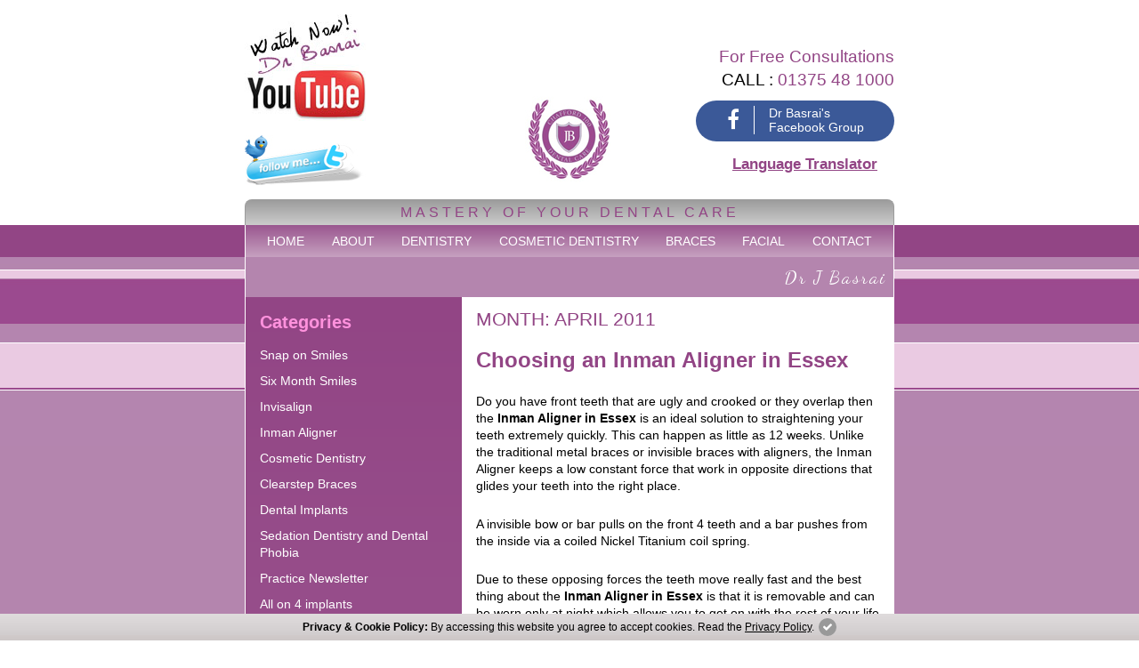

--- FILE ---
content_type: text/html; charset=UTF-8
request_url: https://www.basrai.co.uk/blog/2011/04/
body_size: 12874
content:
<!DOCTYPE html>
<html lang="en-GB" class="no-js"><head>
<meta charset="UTF-8">
<meta name="viewport" content="width=device-width, initial-scale=1">
	
<link rel="profile" href="https://gmpg.org/xfn/11">
<!-- Viewport for ipad -->
<meta name="viewport" content="width=device-width, initial-scale=1, maximum-scale=1">
<script>(function(html){html.className = html.className.replace(/\bno-js\b/,'js')})(document.documentElement);</script>
<title>April 2011 &#8211; basrai</title>
<meta name='robots' content='max-image-preview:large' />
<link rel='dns-prefetch' href='//fonts.googleapis.com' />
<link rel="alternate" type="application/rss+xml" title="basrai &raquo; Feed" href="https://www.basrai.co.uk/blog/feed/" />
<link rel="alternate" type="application/rss+xml" title="basrai &raquo; Comments Feed" href="https://www.basrai.co.uk/blog/comments/feed/" />
<style id='wp-img-auto-sizes-contain-inline-css' type='text/css'>
img:is([sizes=auto i],[sizes^="auto," i]){contain-intrinsic-size:3000px 1500px}
/*# sourceURL=wp-img-auto-sizes-contain-inline-css */
</style>
<style id='wp-emoji-styles-inline-css' type='text/css'>

	img.wp-smiley, img.emoji {
		display: inline !important;
		border: none !important;
		box-shadow: none !important;
		height: 1em !important;
		width: 1em !important;
		margin: 0 0.07em !important;
		vertical-align: -0.1em !important;
		background: none !important;
		padding: 0 !important;
	}
/*# sourceURL=wp-emoji-styles-inline-css */
</style>
<style id='wp-block-library-inline-css' type='text/css'>
:root{--wp-block-synced-color:#7a00df;--wp-block-synced-color--rgb:122,0,223;--wp-bound-block-color:var(--wp-block-synced-color);--wp-editor-canvas-background:#ddd;--wp-admin-theme-color:#007cba;--wp-admin-theme-color--rgb:0,124,186;--wp-admin-theme-color-darker-10:#006ba1;--wp-admin-theme-color-darker-10--rgb:0,107,160.5;--wp-admin-theme-color-darker-20:#005a87;--wp-admin-theme-color-darker-20--rgb:0,90,135;--wp-admin-border-width-focus:2px}@media (min-resolution:192dpi){:root{--wp-admin-border-width-focus:1.5px}}.wp-element-button{cursor:pointer}:root .has-very-light-gray-background-color{background-color:#eee}:root .has-very-dark-gray-background-color{background-color:#313131}:root .has-very-light-gray-color{color:#eee}:root .has-very-dark-gray-color{color:#313131}:root .has-vivid-green-cyan-to-vivid-cyan-blue-gradient-background{background:linear-gradient(135deg,#00d084,#0693e3)}:root .has-purple-crush-gradient-background{background:linear-gradient(135deg,#34e2e4,#4721fb 50%,#ab1dfe)}:root .has-hazy-dawn-gradient-background{background:linear-gradient(135deg,#faaca8,#dad0ec)}:root .has-subdued-olive-gradient-background{background:linear-gradient(135deg,#fafae1,#67a671)}:root .has-atomic-cream-gradient-background{background:linear-gradient(135deg,#fdd79a,#004a59)}:root .has-nightshade-gradient-background{background:linear-gradient(135deg,#330968,#31cdcf)}:root .has-midnight-gradient-background{background:linear-gradient(135deg,#020381,#2874fc)}:root{--wp--preset--font-size--normal:16px;--wp--preset--font-size--huge:42px}.has-regular-font-size{font-size:1em}.has-larger-font-size{font-size:2.625em}.has-normal-font-size{font-size:var(--wp--preset--font-size--normal)}.has-huge-font-size{font-size:var(--wp--preset--font-size--huge)}.has-text-align-center{text-align:center}.has-text-align-left{text-align:left}.has-text-align-right{text-align:right}.has-fit-text{white-space:nowrap!important}#end-resizable-editor-section{display:none}.aligncenter{clear:both}.items-justified-left{justify-content:flex-start}.items-justified-center{justify-content:center}.items-justified-right{justify-content:flex-end}.items-justified-space-between{justify-content:space-between}.screen-reader-text{border:0;clip-path:inset(50%);height:1px;margin:-1px;overflow:hidden;padding:0;position:absolute;width:1px;word-wrap:normal!important}.screen-reader-text:focus{background-color:#ddd;clip-path:none;color:#444;display:block;font-size:1em;height:auto;left:5px;line-height:normal;padding:15px 23px 14px;text-decoration:none;top:5px;width:auto;z-index:100000}html :where(.has-border-color){border-style:solid}html :where([style*=border-top-color]){border-top-style:solid}html :where([style*=border-right-color]){border-right-style:solid}html :where([style*=border-bottom-color]){border-bottom-style:solid}html :where([style*=border-left-color]){border-left-style:solid}html :where([style*=border-width]){border-style:solid}html :where([style*=border-top-width]){border-top-style:solid}html :where([style*=border-right-width]){border-right-style:solid}html :where([style*=border-bottom-width]){border-bottom-style:solid}html :where([style*=border-left-width]){border-left-style:solid}html :where(img[class*=wp-image-]){height:auto;max-width:100%}:where(figure){margin:0 0 1em}html :where(.is-position-sticky){--wp-admin--admin-bar--position-offset:var(--wp-admin--admin-bar--height,0px)}@media screen and (max-width:600px){html :where(.is-position-sticky){--wp-admin--admin-bar--position-offset:0px}}

/*# sourceURL=wp-block-library-inline-css */
</style><style id='global-styles-inline-css' type='text/css'>
:root{--wp--preset--aspect-ratio--square: 1;--wp--preset--aspect-ratio--4-3: 4/3;--wp--preset--aspect-ratio--3-4: 3/4;--wp--preset--aspect-ratio--3-2: 3/2;--wp--preset--aspect-ratio--2-3: 2/3;--wp--preset--aspect-ratio--16-9: 16/9;--wp--preset--aspect-ratio--9-16: 9/16;--wp--preset--color--black: #000000;--wp--preset--color--cyan-bluish-gray: #abb8c3;--wp--preset--color--white: #ffffff;--wp--preset--color--pale-pink: #f78da7;--wp--preset--color--vivid-red: #cf2e2e;--wp--preset--color--luminous-vivid-orange: #ff6900;--wp--preset--color--luminous-vivid-amber: #fcb900;--wp--preset--color--light-green-cyan: #7bdcb5;--wp--preset--color--vivid-green-cyan: #00d084;--wp--preset--color--pale-cyan-blue: #8ed1fc;--wp--preset--color--vivid-cyan-blue: #0693e3;--wp--preset--color--vivid-purple: #9b51e0;--wp--preset--gradient--vivid-cyan-blue-to-vivid-purple: linear-gradient(135deg,rgb(6,147,227) 0%,rgb(155,81,224) 100%);--wp--preset--gradient--light-green-cyan-to-vivid-green-cyan: linear-gradient(135deg,rgb(122,220,180) 0%,rgb(0,208,130) 100%);--wp--preset--gradient--luminous-vivid-amber-to-luminous-vivid-orange: linear-gradient(135deg,rgb(252,185,0) 0%,rgb(255,105,0) 100%);--wp--preset--gradient--luminous-vivid-orange-to-vivid-red: linear-gradient(135deg,rgb(255,105,0) 0%,rgb(207,46,46) 100%);--wp--preset--gradient--very-light-gray-to-cyan-bluish-gray: linear-gradient(135deg,rgb(238,238,238) 0%,rgb(169,184,195) 100%);--wp--preset--gradient--cool-to-warm-spectrum: linear-gradient(135deg,rgb(74,234,220) 0%,rgb(151,120,209) 20%,rgb(207,42,186) 40%,rgb(238,44,130) 60%,rgb(251,105,98) 80%,rgb(254,248,76) 100%);--wp--preset--gradient--blush-light-purple: linear-gradient(135deg,rgb(255,206,236) 0%,rgb(152,150,240) 100%);--wp--preset--gradient--blush-bordeaux: linear-gradient(135deg,rgb(254,205,165) 0%,rgb(254,45,45) 50%,rgb(107,0,62) 100%);--wp--preset--gradient--luminous-dusk: linear-gradient(135deg,rgb(255,203,112) 0%,rgb(199,81,192) 50%,rgb(65,88,208) 100%);--wp--preset--gradient--pale-ocean: linear-gradient(135deg,rgb(255,245,203) 0%,rgb(182,227,212) 50%,rgb(51,167,181) 100%);--wp--preset--gradient--electric-grass: linear-gradient(135deg,rgb(202,248,128) 0%,rgb(113,206,126) 100%);--wp--preset--gradient--midnight: linear-gradient(135deg,rgb(2,3,129) 0%,rgb(40,116,252) 100%);--wp--preset--font-size--small: 13px;--wp--preset--font-size--medium: 20px;--wp--preset--font-size--large: 36px;--wp--preset--font-size--x-large: 42px;--wp--preset--spacing--20: 0.44rem;--wp--preset--spacing--30: 0.67rem;--wp--preset--spacing--40: 1rem;--wp--preset--spacing--50: 1.5rem;--wp--preset--spacing--60: 2.25rem;--wp--preset--spacing--70: 3.38rem;--wp--preset--spacing--80: 5.06rem;--wp--preset--shadow--natural: 6px 6px 9px rgba(0, 0, 0, 0.2);--wp--preset--shadow--deep: 12px 12px 50px rgba(0, 0, 0, 0.4);--wp--preset--shadow--sharp: 6px 6px 0px rgba(0, 0, 0, 0.2);--wp--preset--shadow--outlined: 6px 6px 0px -3px rgb(255, 255, 255), 6px 6px rgb(0, 0, 0);--wp--preset--shadow--crisp: 6px 6px 0px rgb(0, 0, 0);}:where(.is-layout-flex){gap: 0.5em;}:where(.is-layout-grid){gap: 0.5em;}body .is-layout-flex{display: flex;}.is-layout-flex{flex-wrap: wrap;align-items: center;}.is-layout-flex > :is(*, div){margin: 0;}body .is-layout-grid{display: grid;}.is-layout-grid > :is(*, div){margin: 0;}:where(.wp-block-columns.is-layout-flex){gap: 2em;}:where(.wp-block-columns.is-layout-grid){gap: 2em;}:where(.wp-block-post-template.is-layout-flex){gap: 1.25em;}:where(.wp-block-post-template.is-layout-grid){gap: 1.25em;}.has-black-color{color: var(--wp--preset--color--black) !important;}.has-cyan-bluish-gray-color{color: var(--wp--preset--color--cyan-bluish-gray) !important;}.has-white-color{color: var(--wp--preset--color--white) !important;}.has-pale-pink-color{color: var(--wp--preset--color--pale-pink) !important;}.has-vivid-red-color{color: var(--wp--preset--color--vivid-red) !important;}.has-luminous-vivid-orange-color{color: var(--wp--preset--color--luminous-vivid-orange) !important;}.has-luminous-vivid-amber-color{color: var(--wp--preset--color--luminous-vivid-amber) !important;}.has-light-green-cyan-color{color: var(--wp--preset--color--light-green-cyan) !important;}.has-vivid-green-cyan-color{color: var(--wp--preset--color--vivid-green-cyan) !important;}.has-pale-cyan-blue-color{color: var(--wp--preset--color--pale-cyan-blue) !important;}.has-vivid-cyan-blue-color{color: var(--wp--preset--color--vivid-cyan-blue) !important;}.has-vivid-purple-color{color: var(--wp--preset--color--vivid-purple) !important;}.has-black-background-color{background-color: var(--wp--preset--color--black) !important;}.has-cyan-bluish-gray-background-color{background-color: var(--wp--preset--color--cyan-bluish-gray) !important;}.has-white-background-color{background-color: var(--wp--preset--color--white) !important;}.has-pale-pink-background-color{background-color: var(--wp--preset--color--pale-pink) !important;}.has-vivid-red-background-color{background-color: var(--wp--preset--color--vivid-red) !important;}.has-luminous-vivid-orange-background-color{background-color: var(--wp--preset--color--luminous-vivid-orange) !important;}.has-luminous-vivid-amber-background-color{background-color: var(--wp--preset--color--luminous-vivid-amber) !important;}.has-light-green-cyan-background-color{background-color: var(--wp--preset--color--light-green-cyan) !important;}.has-vivid-green-cyan-background-color{background-color: var(--wp--preset--color--vivid-green-cyan) !important;}.has-pale-cyan-blue-background-color{background-color: var(--wp--preset--color--pale-cyan-blue) !important;}.has-vivid-cyan-blue-background-color{background-color: var(--wp--preset--color--vivid-cyan-blue) !important;}.has-vivid-purple-background-color{background-color: var(--wp--preset--color--vivid-purple) !important;}.has-black-border-color{border-color: var(--wp--preset--color--black) !important;}.has-cyan-bluish-gray-border-color{border-color: var(--wp--preset--color--cyan-bluish-gray) !important;}.has-white-border-color{border-color: var(--wp--preset--color--white) !important;}.has-pale-pink-border-color{border-color: var(--wp--preset--color--pale-pink) !important;}.has-vivid-red-border-color{border-color: var(--wp--preset--color--vivid-red) !important;}.has-luminous-vivid-orange-border-color{border-color: var(--wp--preset--color--luminous-vivid-orange) !important;}.has-luminous-vivid-amber-border-color{border-color: var(--wp--preset--color--luminous-vivid-amber) !important;}.has-light-green-cyan-border-color{border-color: var(--wp--preset--color--light-green-cyan) !important;}.has-vivid-green-cyan-border-color{border-color: var(--wp--preset--color--vivid-green-cyan) !important;}.has-pale-cyan-blue-border-color{border-color: var(--wp--preset--color--pale-cyan-blue) !important;}.has-vivid-cyan-blue-border-color{border-color: var(--wp--preset--color--vivid-cyan-blue) !important;}.has-vivid-purple-border-color{border-color: var(--wp--preset--color--vivid-purple) !important;}.has-vivid-cyan-blue-to-vivid-purple-gradient-background{background: var(--wp--preset--gradient--vivid-cyan-blue-to-vivid-purple) !important;}.has-light-green-cyan-to-vivid-green-cyan-gradient-background{background: var(--wp--preset--gradient--light-green-cyan-to-vivid-green-cyan) !important;}.has-luminous-vivid-amber-to-luminous-vivid-orange-gradient-background{background: var(--wp--preset--gradient--luminous-vivid-amber-to-luminous-vivid-orange) !important;}.has-luminous-vivid-orange-to-vivid-red-gradient-background{background: var(--wp--preset--gradient--luminous-vivid-orange-to-vivid-red) !important;}.has-very-light-gray-to-cyan-bluish-gray-gradient-background{background: var(--wp--preset--gradient--very-light-gray-to-cyan-bluish-gray) !important;}.has-cool-to-warm-spectrum-gradient-background{background: var(--wp--preset--gradient--cool-to-warm-spectrum) !important;}.has-blush-light-purple-gradient-background{background: var(--wp--preset--gradient--blush-light-purple) !important;}.has-blush-bordeaux-gradient-background{background: var(--wp--preset--gradient--blush-bordeaux) !important;}.has-luminous-dusk-gradient-background{background: var(--wp--preset--gradient--luminous-dusk) !important;}.has-pale-ocean-gradient-background{background: var(--wp--preset--gradient--pale-ocean) !important;}.has-electric-grass-gradient-background{background: var(--wp--preset--gradient--electric-grass) !important;}.has-midnight-gradient-background{background: var(--wp--preset--gradient--midnight) !important;}.has-small-font-size{font-size: var(--wp--preset--font-size--small) !important;}.has-medium-font-size{font-size: var(--wp--preset--font-size--medium) !important;}.has-large-font-size{font-size: var(--wp--preset--font-size--large) !important;}.has-x-large-font-size{font-size: var(--wp--preset--font-size--x-large) !important;}
/*# sourceURL=global-styles-inline-css */
</style>

<style id='classic-theme-styles-inline-css' type='text/css'>
/*! This file is auto-generated */
.wp-block-button__link{color:#fff;background-color:#32373c;border-radius:9999px;box-shadow:none;text-decoration:none;padding:calc(.667em + 2px) calc(1.333em + 2px);font-size:1.125em}.wp-block-file__button{background:#32373c;color:#fff;text-decoration:none}
/*# sourceURL=/wp-includes/css/classic-themes.min.css */
</style>
<link rel='stylesheet' id='twentyfifteen-fonts-css' href='//fonts.googleapis.com/css?family=Noto+Sans%3A400italic%2C700italic%2C400%2C700%7CNoto+Serif%3A400italic%2C700italic%2C400%2C700%7CInconsolata%3A400%2C700&#038;subset=latin%2Clatin-ext' type='text/css' media='all' />
<link rel='stylesheet' id='genericons-css' href='https://www.basrai.co.uk/blog/wp-content/themes/basrai/genericons/genericons.css?ver=3.2' type='text/css' media='all' />
<link rel='stylesheet' id='twentyfifteen-style-css' href='https://www.basrai.co.uk/blog/wp-content/themes/basrai/style.css?ver=6.9' type='text/css' media='all' />
<link rel="https://api.w.org/" href="https://www.basrai.co.uk/blog/wp-json/" /><link rel="EditURI" type="application/rsd+xml" title="RSD" href="https://www.basrai.co.uk/blog/xmlrpc.php?rsd" />
<meta name="generator" content="WordPress 6.9" />

<style type="text/css"></style>
<style>
.synved-social-resolution-single {
display: inline-block;
}
.synved-social-resolution-normal {
display: inline-block;
}
.synved-social-resolution-hidef {
display: none;
}

@media only screen and (min--moz-device-pixel-ratio: 2),
only screen and (-o-min-device-pixel-ratio: 2/1),
only screen and (-webkit-min-device-pixel-ratio: 2),
only screen and (min-device-pixel-ratio: 2),
only screen and (min-resolution: 2dppx),
only screen and (min-resolution: 192dpi) {
	.synved-social-resolution-normal {
	display: none;
	}
	.synved-social-resolution-hidef {
	display: inline-block;
	}
}
</style><!-- Bootstrap CSS -->
<link rel="stylesheet" href="https://www.basrai.co.uk/blog/wp-content/themes/basrai/css/bootstrap.css" crossorigin="anonymous">
<!-- Custom css -->
<link href="https://www.basrai.co.uk/blog/wp-content/themes/basrai/css/custom.css" rel="stylesheet" type="text/css" />
<link href="https://www.basrai.co.uk/blog/wp-content/themes/basrai/style.css" rel="stylesheet" type="text/css" />
<!-- Google Font Api -->
<link href="https://fonts.googleapis.com/css2?family=Dancing+Script&display=swap" rel="stylesheet">
<!-- Supportable js -->
<script src="https://www.basrai.co.uk/blog/wp-content/themes/basrai/js/jquery.min.js" type="text/javascript"></script>
<!-- Favicon icons -->
<link rel="apple-touch-icon" sizes="180x180" href="https://www.basrai.co.uk/blog/wp-content/themes/basrai/retina-images/favicons/apple-touch-icon.png">
<link rel="icon" type="image/png" sizes="32x32" href="https://www.basrai.co.uk/blog/wp-content/themes/basrai/retina-images/favicons/favicon-32x32.png">
<link rel="icon" type="image/png" sizes="16x16" href="https://www.basrai.co.uk/blog/wp-content/themes/basrai/retina-images/favicons/favicon-16x16.png">
<link rel="manifest" href="https://www.basrai.co.uk/blog/wp-content/themes/basrai/retina-images/favicons/site.webmanifest">
<link rel="mask-icon" href="https://www.basrai.co.uk/blog/wp-content/themes/basrai/retina-images/favicons/safari-pinned-tab.svg" color="#666666">
<meta name="msapplication-TileColor" content="#ef5596">
<meta name="theme-color" content="#ffffff">
<!-- Favicon icons end -->
<!--[if lte IE 9]>
	<script src="https://www.basrai.co.uk/blog/wp-content/themes/basrai/js/html5shiv.min.js"></script>
    <script src="https://www.basrai.co.uk/blog/wp-content/themes/basrai/js/respond.min.js"></script>
<![endif]-->
<!--[if lte IE 8 ]>
	<link href="https://www.basrai.co.uk/blog/wp-content/themes/basrai/css/ie8.css" rel="stylesheet" type="text/css" />
<![endif]-->
<!--cookie strip start -->
<link href="https://www.dental-focus.com/marketing/shadowbox/shadowbox.css" rel="stylesheet" type="text/css" />
<link href="https://www.dental-focus.com/cookie-policy/CookiePolicy.css" rel="stylesheet" type="text/css" />
<!--cookie strip end -->
<script async src="https://www.googletagmanager.com/gtag/js?id=UA-3952225-16"></script>
<script>
	window.dataLayer = window.dataLayer || [];
	function gtag(){dataLayer.push(arguments);}
	gtag('js', new Date());
	gtag('config', 'UA-3952225-16');
</script></head>
<body class="archive date wp-theme-basrai">
<div id="page" class="hfeed site">
	<div class="main-container">
       	<div class="disable" id="disable"></div>
        <!-- Click to Top Button -->
        <div id="back-to-top"><a href="#" title="Click to Top" class="btn btn-primary"><i class="fa fa-chevron-up"></i></a></div>
        <!-- Click to Top Button End -->
        <!-- Header -->
        <header class="band page-header" id="sticky-header">
            <div class="container pt-1 pb-10 pb-md-1">
            	<div class="row align-items-md-end">
                    <div class="col-md-8"> 
                    	<div class="row align-items-center align-items-md-end">
                    		<div class="col-12 col-md-6 text-center text-md-center order-md-1">
                            	<a href="/" class="site-logo"><img src="https://www.basrai.co.uk/blog/wp-content/themes/basrai/retina-images/logo.jpg" alt="Dr Jagmail Basrai" class="transition"></a>
                                <button class="navbar-toggler position-absolute d-md-none ml-1" type="button" data-toggle="collapse" data-target="#navbarSupportedContent" aria-controls="navbarSupportedContent" aria-expanded="false" aria-label="Toggle navigation">
							<i class="i-line top transition"></i> <i class="i-line middle transition"></i> <i class="i-line bottom transition"></i>
                            	</button>
                            </div>
                            <div class="col-3 col-md-6 text-right text-md-left topleft d-none d-md-block ">
                                <div class=" mb-1 ">
                                	<a href="https://www.youtube.com/profile?user=jagmail&view=videos&gl=GB" target="_blank"><img src="https://www.basrai.co.uk/blog/wp-content/themes/basrai/retina-images/youtube.jpg" alt="youtube" /></a>
                                </div>
                                <div class="twitter-1 d-none d-md-block">
                                	<a href="https://twitter.com/perfectsmiles" target="_blank"><img src="https://www.basrai.co.uk/blog/wp-content/themes/basrai/retina-images/tw1.jpg" alt="Twitter"/></a>
                                </div>                                                 	
                            </div>
						</div>
					</div>
                    <div class="col-12 col-md-4 text-center text-md-right topright text-light ">				
                        <div class="call-strick pading-bottom-10 mt-1">
                        	<span class="text-primary">For Free Consultations</span><br>
                        	<span class="text-dark">CALL : <a href="tel:01375481000" class="phonelink" onclick="gtag('event', 'click', { 'event_category' : 'phone-call-tracking' });">01375 48 1000</a></span>
                        </div>
                        <div class="facebook d-none d-md-block">
                        	<a href="https://www.facebook.com/perfectsmiles" target="_blank"><i class="fa fa-facebook"></i><span>Dr Basrai's<br/>Facebook Group</span></a>
                        </div>             
                         <div class="col-12 float-rignt text-center text-md-right web-tra">
                	<a href="https://translate.google.com/translate?tl=fr&amp;u=www.basrai.co.uk" target="_blank" class=" flash-btn1 "><strong>Language Translator</strong></a>
                </div> 
                    </div>
                </div>
            </div>
        </header>        
        <!-- Header End -->
        <div class="container">
            <div class="row">
               
            	<div class="col-12 text-center">
                	<div class=" masterstrip-dental inner-page-master text-primary">Mastery Of Your Dental Care</div>
				</div>
            </div>
        </div>
        <!--navigation starts-->
        <nav class="navbar navbar-expand-md p-0" id="sticky-menu">
        	<div class="container">
        		<div class="collapse navbar-collapse justify-content-md-center nav-bg" id="navbarSupportedContent">
        			<ul class="navbar-nav">
                        <li class="nav-item">
                        	<a class="nav-link" href="/" title="Home">Home</a>
                        </li>
                        <li class="nav-item dropdown">
                        	<a class="nav-link dropdown-toggle" data-toggle="dropdown" href="/practice.html" title="About">About <i class="fa fa-angle-right transition d-md-none"></i></a>
                            <ul class="dropdown-menu w-100">
                            	<li><a class="dropdown-item" href="/practice.html">Practice</a></li>
                            	<li><a class="dropdown-item" href="/drjbasrai.html">Dr J Basrai</a></li>
                            </ul>
                        </li>
                        <li class="nav-item dropdown">
                        	<a class="nav-link dropdown-toggle" data-toggle="dropdown" href="/essex-brokenteeth.html" title="Dentistry">Dentistry <i class="fa fa-angle-right transition d-md-none"></i></a>
                            <ul class="dropdown-menu w-100">
                                <li><a class="dropdown-item" href="/essex-brokenteeth.html">Broken Teeth</a></li>
                                <li><a class="dropdown-item" href="/essex-crowns.html">Crowns</a></li>
                                <li><a class="dropdown-item" href="/essex-bridges.html">Bridges</a></li>
                                <li><a class="dropdown-item" href="/essex-dentures.html">Dentures</a></li>
                                <li><a class="dropdown-item" href="/essex-valplast.html">Flexible Dentures</a></li>
                                <li><a class="dropdown-item" href="/essex-dentalimplants.html">Dental Implants</a></li>
                                <li><a class="dropdown-item" href="/essex-children.html">Children's Dentistry</a></li>
                                <li><a class="dropdown-item" href="/essex-dentalhygiene.html">Dental Hygiene</a></li>
                                <li><a class="dropdown-item" href="/essex-badbreath.html">Bad Breath</a></li>
                                <li><a class="dropdown-item" href="/essex-gumdisease.html">Gum Disease</a></li>
                                <li><a class="dropdown-item" href="/essex-dentaldecay.html">Dental Decay</a></li>
                                <li><a class="dropdown-item" href="/essex-mouthcancer.html">Mouth Cancer</a></li>
                            </ul>
                        </li>
                        <li class="nav-item dropdown">
                        	<a class="nav-link dropdown-toggle" data-toggle="dropdown" href="/essex-teethwhitening.html" title="Cosmetic Dentistry">Cosmetic Dentistry <i class="fa fa-angle-right transition d-md-none"></i></a>
                            <ul class="dropdown-menu w-100">
                                <li><a class="dropdown-item" href="/essex-teethwhitening.html">Broken Teeth</a></li>
                                <li><a class="dropdown-item" href="/essex-porcelainveneers.html">Porcelain Veneers</a></li>
                                <li><a class="dropdown-item" href="/essex-lumineers.html">Lumineers</a></li>
                                <li><a class="dropdown-item" href="/essex-whitefillings.html">White Fillings</a></li>
                                <li><a class="dropdown-item" href="/essex-snaponsmile.html">Snap-on Smile</a></li>
                                <li><a class="dropdown-item" href="/essex-contouring.html">Tooth Contouring</a></li>   
                                <li><a class="dropdown-item" href="/cosmetic-dentures-essex.html">Cosmetic Dentures</a></li>
                            </ul>
                        </li>
                        <li class="nav-item dropdown">
                        	<a class="nav-link dropdown-toggle" data-toggle="dropdown" href="/essex-inman-aligner.html" title="Braces">Braces <i class="fa fa-angle-right transition d-md-none"></i></a>
                            <ul class="dropdown-menu w-100">
                                <li><a class="dropdown-item" href="/essex-inman-aligner.html">Inman Aligner</a></li>
                                <li><a class="dropdown-item" href="/essex-clearstep.html">Clearstep</a></li>
                                <li><a class="dropdown-item" href="/essex-clearbraces.html">Invisalign</a></li>
                                <li><a class="dropdown-item" href="/six-month-smiles-essex.html">6 Month Smiles</a></li>
                            </ul>
                        </li>
                        <li class="nav-item dropdown">
                        	<a class="nav-link dropdown-toggle" data-toggle="dropdown" href="/essex-face.html" title="Facial">Facial <i class="fa fa-angle-right transition d-md-none"></i></a>
                            <ul class="dropdown-menu w-100">
                                <li><a class="dropdown-item" href="/essex-face.html"> Non-Surgical Face Lifts</a></li>
                                <li><a class="dropdown-item" href="/juvederm-essex.html">Juvederm</a></li>
                                <li><a class="dropdown-item" href="/teosyal-essex.html">Teosyal</a></li>
                                <li><a class="dropdown-item" href="/dermal-fillers-essex.html">Dermal Fillers </a></li>
                            </ul>
                        </li>
                        <li class="nav-item dropdown">
                        	<a class="nav-link dropdown-toggle" data-toggle="dropdown" href="/location.html" title="Contact">Contact <i class="fa fa-angle-right transition d-md-none"></i></a>
                            <ul class="dropdown-menu w-100">
                                <li><a class="dropdown-item" href="/location.html">Find Us</a></li>
                                <li><a class="dropdown-item" href="/appointments.html">Appointments</a></li>
                            </ul>
                        </li>
                        <li class="d-block d-md-none text-center">
                        <div class="header-consultbutton mt-1 mb-1 "><a href="/essex-dentist-e-consult.html"><div class="consult-photo">Free Photo<br/>E-Consult</div><div class="email-basari-consult">Email Dr Basrai!</div></a></div>
                            <div class="youtube-1 mb-1 ">
                            	<a href="https://www.youtube.com/profile?user=jagmail&view=videos&gl=GB" target="_blank"><img src="https://www.basrai.co.uk/blog/wp-content/themes/basrai/retina-images/youtube.jpg" alt="youtube" /></a>
                            </div>
                            <div class="twitter-1 mb-1">
                            	<a href="https://twitter.com/perfectsmiles" target="_blank"><img src="https://www.basrai.co.uk/blog/wp-content/themes/basrai/retina-images/tw1.jpg" alt="Twitter"/></a>
                            </div> 
                            <div class="facebook mb-1">
                            	<a href="https://www.facebook.com/perfectsmiles" target="_blank"><i class="fa fa-facebook"></i><span>Dr Basrai's<br/>Facebook Group</span></a>
                            </div>
                        </li>
                    </ul>
				</div>
			</div>
		</nav>
        <!--navigation ends-->
        <!-- Page title -->
           
        <!-- Page title End --> 
        <div class="band page-bg">
            <div class="container text-right dansing-font text-white">
            	<div class="row">
                	<div class="col-12">
                    	<div class="dark-pink">
                        	<p class="mb-0">Dr J Basrai</p>
						</div>
					</div>
				</div>
            </div>  <div class="container">
    <div class="row no-gutters content-row">
      <div id="primary" class="col-md-8 col-sm-12 col-12 p-1 order-md-2 bg-color-white equalheight page-containt">
        <main id="main" class="site-main" role="main">
                    <header class="page-header-part">
            <h2 class="page-title">Month: <span>April 2011</span></h2>          </header>
          <!-- .page-header -->
          
          
<article id="post-889" class="post-889 post type-post status-publish format-standard hentry category-inman-aligner-essex tag-inman-aligner-essex tag-inman-aligner">
	
	<header class="entry-header">
		<h3 class="entry-title"><a href="https://www.basrai.co.uk/blog/inman-aligner-essex/choosing-an-inman-aligner-in-essex/" rel="bookmark">Choosing an Inman Aligner in Essex</a></h3>	</header><!-- .entry-header -->

	<div class="entry-content">
		<p>Do you have front teeth that are ugly and crooked or they overlap then the <strong>Inman Aligner in Essex</strong> is an ideal solution to straightening your teeth extremely quickly.  This can happen as little as 12 weeks. Unlike the traditional metal braces or invisible braces with aligners, the Inman Aligner keeps a low constant force that work in opposite directions that glides your teeth into the right place.</p>
<p>A invisible bow or bar pulls on the front 4 teeth and a bar pushes from the inside via a coiled Nickel Titanium coil spring.</p>
<p>Due to these opposing forces the teeth move really fast and the best thing about the <strong>Inman Aligner in Essex </strong> is that it is removable and can be worn only at night which allows you to get on with the rest of your life without any distress or disturbance.<br />
<iframe title="Six Month Braces, Inman Aligner, Conventional Braces" width="660" height="495" src="https://www.youtube.com/embed/Mj_P9feIYzo?feature=oembed" frameborder="0" allow="accelerometer; autoplay; clipboard-write; encrypted-media; gyroscope; picture-in-picture; web-share" referrerpolicy="strict-origin-when-cross-origin" allowfullscreen></iframe><br />
Call us on 01375481000 for a FREE 15 min Consultation.</p>
<a class="synved-social-button synved-social-button-share synved-social-size-32 synved-social-resolution-single synved-social-provider-facebook nolightbox" data-provider="facebook" target="_blank" rel="nofollow" title="Share on Facebook" href="https://www.facebook.com/perfectsmiles" style="font-size: 0px;width:32px;height:32px;margin:0;margin-bottom:5px;margin-right:5px"><img decoding="async" alt="Facebook" title="Share on Facebook" class="synved-share-image synved-social-image synved-social-image-share" width="32" height="32" style="display: inline;width:32px;height:32px;margin: 0;padding: 0;border: none;box-shadow: none" src="https://www.basrai.co.uk/blog/wp-content/plugins/social-media-feather/synved-social/image/social/regular/64x64/facebook.png" /></a><a class="synved-social-button synved-social-button-share synved-social-size-32 synved-social-resolution-single synved-social-provider-twitter nolightbox" data-provider="twitter" target="_blank" rel="nofollow" title="Share on Twitter" href="https://twitter.com/perfectsmiles" style="font-size: 0px;width:32px;height:32px;margin:0;margin-bottom:5px;margin-right:5px"><img decoding="async" alt="twitter" title="Share on Twitter" class="synved-share-image synved-social-image synved-social-image-share" width="32" height="32" style="display: inline;width:32px;height:32px;margin: 0;padding: 0;border: none;box-shadow: none" src="https://www.basrai.co.uk/blog/wp-content/plugins/social-media-feather/synved-social/image/social/regular/64x64/twitter.png" /></a><a class="synved-social-button synved-social-button-share synved-social-size-32 synved-social-resolution-single synved-social-provider-reddit nolightbox" data-provider="reddit" target="_blank" rel="nofollow" title="Share On Stumbleupon" href="http://digg.com/" style="font-size: 0px;width:32px;height:32px;margin:0;margin-bottom:5px;margin-right:5px"><img loading="lazy" decoding="async" alt="reddit" title="Share On Stumbleupon" class="synved-share-image synved-social-image synved-social-image-share" width="32" height="32" style="display: inline;width:32px;height:32px;margin: 0;padding: 0;border: none;box-shadow: none" src="https://www.basrai.co.uk/blog/wp-content/plugins/social-media-feather/synved-social/image/social/regular/64x64/reddit.png" /></a><a class="synved-social-button synved-social-button-share synved-social-size-32 synved-social-resolution-single synved-social-provider-pinterest nolightbox" data-provider="pinterest" target="_blank" rel="nofollow" title="Share On Digg" href="http://www.stumbleupon.com/" style="font-size: 0px;width:32px;height:32px;margin:0;margin-bottom:5px;margin-right:5px"><img loading="lazy" decoding="async" alt="pinterest" title="Share On Digg" class="synved-share-image synved-social-image synved-social-image-share" width="32" height="32" style="display: inline;width:32px;height:32px;margin: 0;padding: 0;border: none;box-shadow: none" src="https://www.basrai.co.uk/blog/wp-content/plugins/social-media-feather/synved-social/image/social/regular/64x64/pinterest.png" /></a><a class="synved-social-button synved-social-button-share synved-social-size-32 synved-social-resolution-single synved-social-provider-linkedin nolightbox" data-provider="linkedin" target="_blank" rel="nofollow" title="Share on Linkedin" href="https://www.linkedin.com/shareArticle?mini=true&#038;url=https%3A%2F%2Fwww.basrai.co.uk%2Fblog%2F%3Fp%3D889&#038;title=Choosing%20an%20Inman%20Aligner%20in%20Essex" style="font-size: 0px;width:32px;height:32px;margin:0;margin-bottom:5px"><img loading="lazy" decoding="async" alt="linkedin" title="Share on Linkedin" class="synved-share-image synved-social-image synved-social-image-share" width="32" height="32" style="display: inline;width:32px;height:32px;margin: 0;padding: 0;border: none;box-shadow: none" src="https://www.basrai.co.uk/blog/wp-content/plugins/social-media-feather/synved-social/image/social/regular/64x64/linkedin.png" /></a>	</div><!-- .entry-content -->

	
	<footer class="entry-footer">
		This entry was posted in <a href="https://www.basrai.co.uk/blog/category/inman-aligner-essex/" rel="category tag">Inman Aligner</a> and tagged <a href="https://www.basrai.co.uk/blog/tag/inman-aligner-essex/" rel="tag">Inman Aligner</a>, <a href="https://www.basrai.co.uk/blog/tag/inman-aligner/" rel="tag">inman aligner</a> on <a href="https://www.basrai.co.uk/blog/inman-aligner-essex/choosing-an-inman-aligner-in-essex/" title="5:41 pm" rel="bookmark"><time class="entry-date" datetime="2011-04-18T17:41:49+01:00">18 April 2011</time></a><span class="by-author"> by <span class="author vcard"><a class="url fn n" href="https://www.basrai.co.uk/blog/author/dr-basrai/" title="View all posts by Dr Basrai" rel="author">Dr Basrai</a></span></span>.			</footer><!-- .entry-footer -->

</article><!-- #post-## -->
        </main>
        <!-- .site-main --> 
      </div>
      <!-- .content-area -->
      <div class="col-md-4 col-sm-12 col-12 p-1 equalheight background-side">
	<div class="sidebar">
		        <div id="secondary" class="secondary">
                            <div id="widget-area" class="widget-area" role="complementary">
                    <aside id="categories-3" class="widget widget_categories"><h2 class="widget-title">Categories</h2>
			<ul>
					<li class="cat-item cat-item-13"><a href="https://www.basrai.co.uk/blog/category/snap-on-smiles/">Snap on Smiles</a>
</li>
	<li class="cat-item cat-item-14"><a href="https://www.basrai.co.uk/blog/category/six-month-smiles/">Six Month Smiles</a>
</li>
	<li class="cat-item cat-item-4"><a href="https://www.basrai.co.uk/blog/category/invisalign-essex/">Invisalign</a>
</li>
	<li class="cat-item cat-item-8"><a href="https://www.basrai.co.uk/blog/category/inman-aligner-essex/">Inman Aligner</a>
</li>
	<li class="cat-item cat-item-1"><a href="https://www.basrai.co.uk/blog/category/cosmetic-dentistry/">Cosmetic Dentistry</a>
</li>
	<li class="cat-item cat-item-15"><a href="https://www.basrai.co.uk/blog/category/clearstep-braces/">Clearstep Braces</a>
</li>
	<li class="cat-item cat-item-6"><a href="https://www.basrai.co.uk/blog/category/dental-implants-essex/">Dental Implants</a>
</li>
	<li class="cat-item cat-item-16"><a href="https://www.basrai.co.uk/blog/category/sedation-dentistryand-dental-phobia/">Sedation Dentistry and Dental Phobia</a>
</li>
	<li class="cat-item cat-item-7"><a href="https://www.basrai.co.uk/blog/category/practice-newsletter/">Practice Newsletter</a>
</li>
	<li class="cat-item cat-item-457"><a href="https://www.basrai.co.uk/blog/category/all-on-4-implants/">All on 4 implants</a>
</li>
	<li class="cat-item cat-item-17"><a href="https://www.basrai.co.uk/blog/category/anti-wrinkle-reduction-injections/">Anti wrinkle reduction Injections</a>
</li>
	<li class="cat-item cat-item-191"><a href="https://www.basrai.co.uk/blog/category/bad-breath/">Bad Breath</a>
</li>
	<li class="cat-item cat-item-264"><a href="https://www.basrai.co.uk/blog/category/braces-behind-the-teeth-lingual-braces/">Braces behind the teeth-Lingual Braces.</a>
</li>
	<li class="cat-item cat-item-491"><a href="https://www.basrai.co.uk/blog/category/c-fast/">C Fast</a>
</li>
	<li class="cat-item cat-item-430"><a href="https://www.basrai.co.uk/blog/category/childrens-dentistry/">Children&#039;s Dentistry</a>
</li>
	<li class="cat-item cat-item-454"><a href="https://www.basrai.co.uk/blog/category/clear-braces-2/">Clear Braces</a>
</li>
	<li class="cat-item cat-item-80"><a href="https://www.basrai.co.uk/blog/category/cosmetic-dentures/">Cosmetic Dentures</a>
</li>
	<li class="cat-item cat-item-229"><a href="https://www.basrai.co.uk/blog/category/damon-clear-braces/">Damon Clear Braces</a>
</li>
	<li class="cat-item cat-item-85"><a href="https://www.basrai.co.uk/blog/category/dental-emergenciestoothaches/">Dental Emergencies/Toothaches</a>
</li>
	<li class="cat-item cat-item-18"><a href="https://www.basrai.co.uk/blog/category/dermal-fillers-in-essex/">Dermal Fillers</a>
</li>
	<li class="cat-item cat-item-396"><a href="https://www.basrai.co.uk/blog/category/gum-disease-2/">Gum Disease.</a>
</li>
	<li class="cat-item cat-item-384"><a href="https://www.basrai.co.uk/blog/category/headaches/">Headaches</a>
</li>
	<li class="cat-item cat-item-330"><a href="https://www.basrai.co.uk/blog/category/high-speed-braces/">High Speed Braces</a>
</li>
	<li class="cat-item cat-item-447"><a href="https://www.basrai.co.uk/blog/category/dermal-fillers/">Hyaluronic Acid Fillers</a>
</li>
	<li class="cat-item cat-item-169"><a href="https://www.basrai.co.uk/blog/category/lingual-braces/">Lingual Braces</a>
</li>
	<li class="cat-item cat-item-248"><a href="https://www.basrai.co.uk/blog/category/lumineers/">Lumineers</a>
</li>
	<li class="cat-item cat-item-26"><a href="https://www.basrai.co.uk/blog/category/meet-the-team/">Meet The Team!</a>
</li>
	<li class="cat-item cat-item-350"><a href="https://www.basrai.co.uk/blog/category/mouth-guards/">Mouth Guards</a>
</li>
	<li class="cat-item cat-item-394"><a href="https://www.basrai.co.uk/blog/category/mouth-and-sports-guard/">Mouth and Sports Guard</a>
</li>
	<li class="cat-item cat-item-391"><a href="https://www.basrai.co.uk/blog/category/oral-cancer/">Oral Cancer</a>
</li>
	<li class="cat-item cat-item-317"><a href="https://www.basrai.co.uk/blog/category/oralign/">Oralign</a>
</li>
	<li class="cat-item cat-item-143"><a href="https://www.basrai.co.uk/blog/category/porcelain-veneers/">Porcelain Veneers</a>
</li>
	<li class="cat-item cat-item-287"><a href="https://www.basrai.co.uk/blog/category/powerprox-6-month-braces/">PowerProx 6 Month Braces</a>
</li>
	<li class="cat-item cat-item-145"><a href="https://www.basrai.co.uk/blog/category/root-canal-treatment/">Root Canal Treatment</a>
</li>
	<li class="cat-item cat-item-313"><a href="https://www.basrai.co.uk/blog/category/simpli5-aligners/">Simpli5 Aligners</a>
</li>
	<li class="cat-item cat-item-353"><a href="https://www.basrai.co.uk/blog/category/six-month-braces-2/">Six Month Braces</a>
</li>
	<li class="cat-item cat-item-456"><a href="https://www.basrai.co.uk/blog/category/smile-makeovers/">Smile Makeovers</a>
</li>
	<li class="cat-item cat-item-347"><a href="https://www.basrai.co.uk/blog/category/snoring-in-essex/">Snoring in Essex</a>
</li>
	<li class="cat-item cat-item-194"><a href="https://www.basrai.co.uk/blog/category/tmj/">TMJ</a>
</li>
	<li class="cat-item cat-item-297"><a href="https://www.basrai.co.uk/blog/category/teeth-straightening-without-braces-2/">Teeth Straightening without Braces</a>
</li>
	<li class="cat-item cat-item-19"><a href="https://www.basrai.co.uk/blog/category/toothwhitening-essex/">Tooth Whitening</a>
</li>
			</ul>

			</aside><aside id="archives-3" class="widget widget_archive"><h2 class="widget-title">Archives</h2>
			<ul>
					<li><a href='https://www.basrai.co.uk/blog/2013/10/'>October 2013</a></li>
	<li><a href='https://www.basrai.co.uk/blog/2013/09/'>September 2013</a></li>
	<li><a href='https://www.basrai.co.uk/blog/2013/06/'>June 2013</a></li>
	<li><a href='https://www.basrai.co.uk/blog/2013/05/'>May 2013</a></li>
	<li><a href='https://www.basrai.co.uk/blog/2013/04/'>April 2013</a></li>
	<li><a href='https://www.basrai.co.uk/blog/2013/03/'>March 2013</a></li>
	<li><a href='https://www.basrai.co.uk/blog/2013/02/'>February 2013</a></li>
	<li><a href='https://www.basrai.co.uk/blog/2013/01/'>January 2013</a></li>
	<li><a href='https://www.basrai.co.uk/blog/2012/11/'>November 2012</a></li>
	<li><a href='https://www.basrai.co.uk/blog/2012/10/'>October 2012</a></li>
	<li><a href='https://www.basrai.co.uk/blog/2012/07/'>July 2012</a></li>
	<li><a href='https://www.basrai.co.uk/blog/2012/06/'>June 2012</a></li>
	<li><a href='https://www.basrai.co.uk/blog/2012/05/'>May 2012</a></li>
	<li><a href='https://www.basrai.co.uk/blog/2012/04/'>April 2012</a></li>
	<li><a href='https://www.basrai.co.uk/blog/2012/03/'>March 2012</a></li>
	<li><a href='https://www.basrai.co.uk/blog/2012/01/'>January 2012</a></li>
	<li><a href='https://www.basrai.co.uk/blog/2011/12/'>December 2011</a></li>
	<li><a href='https://www.basrai.co.uk/blog/2011/10/'>October 2011</a></li>
	<li><a href='https://www.basrai.co.uk/blog/2011/09/'>September 2011</a></li>
	<li><a href='https://www.basrai.co.uk/blog/2011/08/'>August 2011</a></li>
	<li><a href='https://www.basrai.co.uk/blog/2011/07/'>July 2011</a></li>
	<li><a href='https://www.basrai.co.uk/blog/2011/06/'>June 2011</a></li>
	<li><a href='https://www.basrai.co.uk/blog/2011/05/'>May 2011</a></li>
	<li><a href='https://www.basrai.co.uk/blog/2011/04/' aria-current="page">April 2011</a></li>
	<li><a href='https://www.basrai.co.uk/blog/2011/03/'>March 2011</a></li>
	<li><a href='https://www.basrai.co.uk/blog/2011/02/'>February 2011</a></li>
	<li><a href='https://www.basrai.co.uk/blog/2011/01/'>January 2011</a></li>
	<li><a href='https://www.basrai.co.uk/blog/2010/12/'>December 2010</a></li>
	<li><a href='https://www.basrai.co.uk/blog/2010/10/'>October 2010</a></li>
	<li><a href='https://www.basrai.co.uk/blog/2010/09/'>September 2010</a></li>
	<li><a href='https://www.basrai.co.uk/blog/2010/08/'>August 2010</a></li>
	<li><a href='https://www.basrai.co.uk/blog/2010/07/'>July 2010</a></li>
	<li><a href='https://www.basrai.co.uk/blog/2010/06/'>June 2010</a></li>
	<li><a href='https://www.basrai.co.uk/blog/2010/05/'>May 2010</a></li>
	<li><a href='https://www.basrai.co.uk/blog/2010/04/'>April 2010</a></li>
	<li><a href='https://www.basrai.co.uk/blog/2010/03/'>March 2010</a></li>
	<li><a href='https://www.basrai.co.uk/blog/2010/02/'>February 2010</a></li>
	<li><a href='https://www.basrai.co.uk/blog/2010/01/'>January 2010</a></li>
	<li><a href='https://www.basrai.co.uk/blog/2009/12/'>December 2009</a></li>
	<li><a href='https://www.basrai.co.uk/blog/2009/11/'>November 2009</a></li>
			</ul>

			</aside>                </div><!-- .widget-area -->
                    </div><!-- .secondary -->
        	</div>
</div>      
    </div>
  </div>
    </div>
    <footer class="band pt-2 pb-md-2 pb-5 copyright-main text-white">
        <div class="container pb-1 pb-md-0">
            <div class="row">
            	<div class="col-md-6 col-sm-12 col-12 text-md-left text-center">
                	<p class="mb-1">Copyright &copy; Dr Jagmail Basrai. All rights reserved.</p>
				</div>
                <div class="col-md-6 col-sm-12 col-12 text-md-right text-center">
                    <div id="df-author" class="df-author" data-theme="theme">
                        <div class="webauthorv1">
                            <a href="https://www.dentalfocus.com/" target="_blank" rel="dofollow">
                                <svg class="dflogo" version="1.1" id="Layer_1" x="0px" y="0px" width="28px" height="28px" viewBox="0 0 37 37" enable-background="new 0 0 37 37" xml:space="preserve">
                                    <g>
                                    	<path fill="#ffffff" d="M31.014,14.94v4.982h-6.308V14.94H31.014L31.014,14.94z"></path>
                                    	<path fill="#ffffff" d="M26.986,0c-5.406,0-9.774,3.062-9.774,8.411v17.561c0,3.228-2.618,5.845-5.851,5.845 c-3.228,0-5.848-2.617-5.848-5.845c0-3.05,2.334-5.554,5.314-5.822h3.886v-5.207h-3.395c-6.131,0.022-11.09,4.95-11.09,11.029 C0.229,32.06,5.215,37,11.364,37c6.146,0,11.125-4.929,11.133-11.013h0.002L22.497,8.411c0-2.509,1.952-4.546,4.489-4.546 c2.536,0,4.594,2.037,4.594,4.546v0.708c0,0.004,5.19,0,5.19,0V8.411C36.771,3.062,32.388,0,26.986,0z"></path>
                                    </g>
                                </svg>
                            </a>
                        	<a href="https://www.dentalfocus.com/" target="_blank" rel="dofollow" class="dflink">Dental Websites</a> by<br><strong class="dfbold lineup1"><a href="https://www.dentalfocus.com/" target="_blank" rel="dofollow" class="dflink">Dental Focus</a></strong>
                        </div>
                    </div>
                </div>
            </div>
        </div>
    </footer>
</div>
<script type="speculationrules">
{"prefetch":[{"source":"document","where":{"and":[{"href_matches":"/blog/*"},{"not":{"href_matches":["/blog/wp-*.php","/blog/wp-admin/*","/blog/wp-content/uploads/*","/blog/wp-content/*","/blog/wp-content/plugins/*","/blog/wp-content/themes/basrai/*","/blog/*\\?(.+)"]}},{"not":{"selector_matches":"a[rel~=\"nofollow\"]"}},{"not":{"selector_matches":".no-prefetch, .no-prefetch a"}}]},"eagerness":"conservative"}]}
</script>
<script id="wp-emoji-settings" type="application/json">
{"baseUrl":"https://s.w.org/images/core/emoji/17.0.2/72x72/","ext":".png","svgUrl":"https://s.w.org/images/core/emoji/17.0.2/svg/","svgExt":".svg","source":{"concatemoji":"https://www.basrai.co.uk/blog/wp-includes/js/wp-emoji-release.min.js?ver=6.9"}}
</script>
<script type="module">
/* <![CDATA[ */
/*! This file is auto-generated */
const a=JSON.parse(document.getElementById("wp-emoji-settings").textContent),o=(window._wpemojiSettings=a,"wpEmojiSettingsSupports"),s=["flag","emoji"];function i(e){try{var t={supportTests:e,timestamp:(new Date).valueOf()};sessionStorage.setItem(o,JSON.stringify(t))}catch(e){}}function c(e,t,n){e.clearRect(0,0,e.canvas.width,e.canvas.height),e.fillText(t,0,0);t=new Uint32Array(e.getImageData(0,0,e.canvas.width,e.canvas.height).data);e.clearRect(0,0,e.canvas.width,e.canvas.height),e.fillText(n,0,0);const a=new Uint32Array(e.getImageData(0,0,e.canvas.width,e.canvas.height).data);return t.every((e,t)=>e===a[t])}function p(e,t){e.clearRect(0,0,e.canvas.width,e.canvas.height),e.fillText(t,0,0);var n=e.getImageData(16,16,1,1);for(let e=0;e<n.data.length;e++)if(0!==n.data[e])return!1;return!0}function u(e,t,n,a){switch(t){case"flag":return n(e,"\ud83c\udff3\ufe0f\u200d\u26a7\ufe0f","\ud83c\udff3\ufe0f\u200b\u26a7\ufe0f")?!1:!n(e,"\ud83c\udde8\ud83c\uddf6","\ud83c\udde8\u200b\ud83c\uddf6")&&!n(e,"\ud83c\udff4\udb40\udc67\udb40\udc62\udb40\udc65\udb40\udc6e\udb40\udc67\udb40\udc7f","\ud83c\udff4\u200b\udb40\udc67\u200b\udb40\udc62\u200b\udb40\udc65\u200b\udb40\udc6e\u200b\udb40\udc67\u200b\udb40\udc7f");case"emoji":return!a(e,"\ud83e\u1fac8")}return!1}function f(e,t,n,a){let r;const o=(r="undefined"!=typeof WorkerGlobalScope&&self instanceof WorkerGlobalScope?new OffscreenCanvas(300,150):document.createElement("canvas")).getContext("2d",{willReadFrequently:!0}),s=(o.textBaseline="top",o.font="600 32px Arial",{});return e.forEach(e=>{s[e]=t(o,e,n,a)}),s}function r(e){var t=document.createElement("script");t.src=e,t.defer=!0,document.head.appendChild(t)}a.supports={everything:!0,everythingExceptFlag:!0},new Promise(t=>{let n=function(){try{var e=JSON.parse(sessionStorage.getItem(o));if("object"==typeof e&&"number"==typeof e.timestamp&&(new Date).valueOf()<e.timestamp+604800&&"object"==typeof e.supportTests)return e.supportTests}catch(e){}return null}();if(!n){if("undefined"!=typeof Worker&&"undefined"!=typeof OffscreenCanvas&&"undefined"!=typeof URL&&URL.createObjectURL&&"undefined"!=typeof Blob)try{var e="postMessage("+f.toString()+"("+[JSON.stringify(s),u.toString(),c.toString(),p.toString()].join(",")+"));",a=new Blob([e],{type:"text/javascript"});const r=new Worker(URL.createObjectURL(a),{name:"wpTestEmojiSupports"});return void(r.onmessage=e=>{i(n=e.data),r.terminate(),t(n)})}catch(e){}i(n=f(s,u,c,p))}t(n)}).then(e=>{for(const n in e)a.supports[n]=e[n],a.supports.everything=a.supports.everything&&a.supports[n],"flag"!==n&&(a.supports.everythingExceptFlag=a.supports.everythingExceptFlag&&a.supports[n]);var t;a.supports.everythingExceptFlag=a.supports.everythingExceptFlag&&!a.supports.flag,a.supports.everything||((t=a.source||{}).concatemoji?r(t.concatemoji):t.wpemoji&&t.twemoji&&(r(t.twemoji),r(t.wpemoji)))});
//# sourceURL=https://www.basrai.co.uk/blog/wp-includes/js/wp-emoji-loader.min.js
/* ]]> */
</script>

<!-- Supportable js --> 
<link href="https://maxcdn.bootstrapcdn.com/font-awesome/4.7.0/css/font-awesome.min.css" rel="stylesheet">
<!-- Optional JavaScript -->

<script src="https://cdnjs.cloudflare.com/ajax/libs/popper.js/1.12.9/umd/popper.min.js" integrity="sha384-ApNbgh9B+Y1QKtv3Rn7W3mgPxhU9K/ScQsAP7hUibX39j7fakFPskvXusvfa0b4Q" crossorigin="anonymous"></script>
<script src="https://maxcdn.bootstrapcdn.com/bootstrap/4.0.0/js/bootstrap.min.js" integrity="sha384-JZR6Spejh4U02d8jOt6vLEHfe/JQGiRRSQQxSfFWpi1MquVdAyjUar5+76PVCmYl" crossorigin="anonymous"></script>
<script src="https://www.basrai.co.uk/blog/wp-content/themes/basrai/js/retina.js"></script>
<script src="https://www.basrai.co.uk/blog/wp-content/themes/basrai/js/custom.js" type="text/javascript"></script>
<!-- Supportable js end --> 
<!--cookie strip --> 
<script type="text/javascript" src="https://www.dental-focus.com/marketing/shadowbox/shadowbox.js"></script> 
<script type="text/javascript" src="https://www.dental-focus.com/cookie-policy/CookiePolicy.js"></script> 
<!--cookie strip end -->
<script>
var Site_URL = "https://www.basrai.co.uk/blog/";
</script>
<script>
    jQuery(document).ready(function(){
        setTimeout(function(){
            jQuery(".webauthorv1").each(function(){
                var dfheight = $(this).height()-9;
                jQuery(this).css({paddingLeft: dfheight+7});
                jQuery(this).find('.dflogo').attr({
                    width: dfheight+'px', height: dfheight+'px'
                });
            });
        },2000);
    });
</script>
<script>
 if($(window).width()<=767){
	$(document).ready(function() {
  function setHeight() {
    windowHeight = $(".mobile-contact-fixe-top").innerHeight();
    $('body').css('padding-top', windowHeight);
  };
  setHeight();
  
  $(window).resize(function() {
    setHeight();
  });
});
$(window).scroll(function() {
	if ($(window).scrollTop() >= header_height) {
		$('.mobile-contact-fixe-top').addClass('d-none');
            } else { 
			$('.mobile-contact-fixe-top').removeClass('d-none');
} });
 }
</script>

<script type="text/javascript">
    $(document).ready(function() {
        $(window).on('load', function() {
            setTimeout(function() {
                if ($(window).width() < 760) {
                    // cookieTopSliderRight
                    //alert($("#cookislider").length);

                    var chatbot_bottom_css = '5px';
                    if ($("#cookieTopSliderRight").length == 0) {
                        //alert('none');
                        $('.chat-widget-icon').css('bottom', '5px');
                        chatbot_bottom_css = '5px';
                    } else {
                        if ($("#cookieTopSliderRight").hasClass("outeroff")) {
                            //alert('none');
                        } else {
                            //alert('block'); 
                            if ($(window).width() < 640) {
                                $('.chat-widget-icon').css('bottom', '100px');
                                chatbot_bottom_css = '100px';
                                $(document).on('click', "a.btn-slide", function() {
                                    //alert('sadf');
                                    $('.chat-widget-icon').css('bottom', '5px');
                                    chatbot_bottom_css = '5px';
                                    $('#total_chatbot98653214789')[0].style.setProperty('bottom', chatbot_bottom_css, 'important');
                                });
                            } else {
                                $('.chat-widget-icon').css('bottom', '80px');
                                chatbot_bottom_css = '80px';
                                $(document).on('click', "a.btn-slide", function() {
                                    //alert('sadf');
                                    $('.chat-widget-icon').css('bottom', '5px');
                                    chatbot_bottom_css = '5px';
                                    $('#total_chatbot98653214789')[0].style.setProperty('bottom', chatbot_bottom_css, 'important');
                                });
                            }
                        }
                    }
                } else {
                    //alert($("#cookislider").length);  
                    if ($("#cookislider").length == 0) {
                        $('.chat-widget-icon').css('bottom', '5px');
                        chatbot_bottom_css = '5px';
                    } else {
                        if ($("#cookislider").hasClass("outeroff")) {
                            //alert('none');
                        } else {
                            //alert('block'); 
                            if ($(window).width() < 760) {
                                $('.chat-widget-icon').css('bottom', '100px');
                                chatbot_bottom_css = '100px';
                                $(document).on('click', "a.btn-slide", function() {
                                    //alert('sadf');
                                    $('.chat-widget-icon').css('bottom', '5px');
                                    chatbot_bottom_css = '5px';
                                    $('#total_chatbot98653214789')[0].style.setProperty('bottom', chatbot_bottom_css, 'important');
                                });
                            } else {
                                $('.chat-widget-icon').css('bottom', '35px');
                                chatbot_bottom_css = '50px';
                                $(document).on('click', "a.btn-slide", function() {
                                    //alert('sadf');
                                    $('.chat-widget-icon').css('bottom', '5px');
                                    chatbot_bottom_css = '5px';
                                    $('#total_chatbot98653214789')[0].style.setProperty('bottom', chatbot_bottom_css, 'important');
                                });
                            }
                        }
                    }
                }

                $('#total_chatbot98653214789')[0].style.setProperty('bottom', chatbot_bottom_css, 'important');

                $("#total_chatbot98653214789").click(function() {
                    setTimeout(function() {
                        //$('#total_chatbot98653214789').css('bottom',chatbot_bottom_css);
                        $('#total_chatbot98653214789')[0].style.setProperty('bottom', chatbot_bottom_css, 'important');
                    }, 2000);
                });
            }, 2000);
        });
    });
</script>
<!-- Optional JavaScript -->

<script src="https://beta.leadconnectorhq.com/loader.js" data-resources-url="https://beta.leadconnectorhq.com/chat-widget/loader.js" data-widget-id="683e02d26db94c61ba8721e4"></script>

<script defer src="https://static.cloudflareinsights.com/beacon.min.js/vcd15cbe7772f49c399c6a5babf22c1241717689176015" integrity="sha512-ZpsOmlRQV6y907TI0dKBHq9Md29nnaEIPlkf84rnaERnq6zvWvPUqr2ft8M1aS28oN72PdrCzSjY4U6VaAw1EQ==" data-cf-beacon='{"version":"2024.11.0","token":"1e41324a054542d1940a66915b378ec5","r":1,"server_timing":{"name":{"cfCacheStatus":true,"cfEdge":true,"cfExtPri":true,"cfL4":true,"cfOrigin":true,"cfSpeedBrain":true},"location_startswith":null}}' crossorigin="anonymous"></script>
</body>
</html>

--- FILE ---
content_type: text/css
request_url: https://www.basrai.co.uk/blog/wp-content/themes/basrai/css/bootstrap.css
body_size: 22446
content:
!
 * Bootstrap v4.0.0-beta.3 (https://getbootstrap.com)
 * Copyright 2011-2017 The Bootstrap Authors
 * Copyright 2011-2017 Twitter, Inc.
 * Licensed under MIT (https://github.com/twbs/bootstrap/blob/master/LICENSE)
 */
:root {
  --blue: #007bff;
  --indigo: #6610f2;
  --purple: #6f42c1;
  --pink: #e83e8c;
  --red: #dc3545;
  --orange: #fd7e14;
  --yellow: #ffc107;
  --green: #28a745;
  --teal: #20c997;
  --cyan: #17a2b8;
  --white: #fff;
  --gray: #868e96;
  --gray-dark: #343a40;
  --primary: #007bff;
  --secondary: #868e96;
  --success: #28a745;
  --info: #17a2b8;
  --warning: #ffc107;
  --danger: #dc3545;
  --light: #f8f9fa;
  --dark: #343a40;
  --breakpoint-xs: 0;
  --breakpoint-sm: 576px;
  --breakpoint-md: 768px;
  --breakpoint-lg: 992px;
  --breakpoint-xl: 1200px;
  --font-family-sans-serif: -apple-system, BlinkMacSystemFont, "Segoe UI", Roboto, "Helvetica Neue", Arial, sans-serif, "Apple Color Emoji", "Segoe UI Emoji", "Segoe UI Symbol";
  --font-family-monospace: SFMono-Regular, Menlo, Monaco, Consolas, "Liberation Mono", "Courier New", monospace;
}

*, *::before, *::after { box-sizing: border-box; }
html { font-family: sans-serif; line-height: 1.15; -webkit-text-size-adjust: 100%; -ms-text-size-adjust: 100%; -ms-overflow-style: scrollbar; -webkit-tap-highlight-color: transparent; }
@-ms-viewport { width: device-width; }
article, aside, dialog, figcaption, figure, footer, header, hgroup, main, nav, section { display: block; }
body {
  margin: 0; font-family: -apple-system, BlinkMacSystemFont, "Segoe UI", Roboto, "Helvetica Neue", Arial, sans-serif, "Apple Color Emoji", "Segoe UI Emoji", "Segoe UI Symbol";
  font-size: 1rem; font-weight: 400; line-height: 1.5; color: #333; text-align: left; background-color: #fff; 
}
[tabindex="-1"]:focus { outline: 0 !important; }
hr { box-sizing: content-box; height: 0; overflow: visible; }
h1, h2, h3, h4, h5, h6 { margin-top: 0; margin-bottom: 0.5rem; }
p { margin-top: 0; margin-bottom: 1.5rem; }
abbr[title], abbr[data-original-title] { text-decoration: underline; -webkit-text-decoration: underline dotted; text-decoration: underline dotted; cursor: help; border-bottom: 0; }
address { margin-bottom: 1rem; font-style: normal; line-height: inherit; }
ol, ul, dl { margin-top: 0; margin-bottom: 1rem; }
ol ol, ul ul, ol ul, ul ol { margin-bottom: 0; }
dt { font-weight: 700; }
dd { margin-bottom: .5rem; margin-left: 0; }
blockquote { margin: 0 0 1rem; }
dfn { font-style: italic; }
b, strong { font-weight: bolder; }
small { font-size: 80%; }
sub, sup { position: relative; font-size: 75%; line-height: 0; vertical-align: baseline; }
sub { bottom: -.25em; }
sup { top: -.5em; }
a { color: #924585; text-decoration: underline; background-color: transparent; -webkit-text-decoration-skip: objects; }
a:hover { color: #000000; text-decoration: none; }
a:not([href]):not([tabindex]) { color: inherit; text-decoration: none; }
a:not([href]):not([tabindex]):focus, a:not([href]):not([tabindex]):hover { color: inherit; text-decoration: none; }
a:not([href]):not([tabindex]):focus { outline: 0; }
pre, code, kbd, samp { font-family: monospace, monospace; font-size: 1em; }
pre { margin-top: 0; margin-bottom: 1rem; overflow: auto; -ms-overflow-style: scrollbar; }
figure { margin: 0 0 1rem; }
img { vertical-align: middle; border-style: none; max-width: 100%; }
svg:not(:root) { overflow: hidden; }
a, area, button, [role="button"], input:not([type="range"]), label, select, summary, textarea { -ms-touch-action: manipulation; touch-action: manipulation; }
table { border-collapse: collapse; }
caption { padding-top: 0.75rem; padding-bottom: 0.75rem; color: #868e96; text-align: left; caption-side: bottom; }
th { text-align: inherit; }
label { display: inline-block; margin-bottom: .5rem; }
button { border-radius: 0; }
button:focus { outline: 1px dotted; outline: 5px auto -webkit-focus-ring-color; }
input, button, select, optgroup, textarea { margin: 0; font-family: inherit; font-size: inherit; line-height: inherit; }
button, input { overflow: visible; }
button,select { text-transform: none; }
button, html [type="button"], [type="reset"], [type="submit"] { -webkit-appearance: button; }
button::-moz-focus-inner, [type="button"]::-moz-focus-inner, [type="reset"]::-moz-focus-inner, [type="submit"]::-moz-focus-inner { padding: 0; border-style: none; }
input[type="radio"], input[type="checkbox"] { box-sizing: border-box; padding: 0; }
input[type="date"], input[type="time"], input[type="datetime-local"], input[type="month"] { -webkit-appearance: listbox; }
textarea { overflow: auto; resize: vertical; }
fieldset { min-width: 0; padding: 0; margin: 0; border: 0; }
legend { display: block; width: 100%; max-width: 100%; padding: 0; margin-bottom: .5rem; font-size: 1.5rem; line-height: inherit; color: inherit; white-space: normal; }
progress { vertical-align: baseline; }
[type="number"]::-webkit-inner-spin-button, [type="number"]::-webkit-outer-spin-button { height: auto; }
[type="search"] { outline-offset: -2px; -webkit-appearance: none; }
[type="search"]::-webkit-search-cancel-button, [type="search"]::-webkit-search-decoration { -webkit-appearance: none; }
::-webkit-file-upload-button { font: inherit; -webkit-appearance: button; }
output { display: inline-block; }
summary { display: list-item; cursor: pointer; }
template { display: none; }
[hidden] { display: none !important; }
h1, h2, h3, h4, h5, h6, .h1, .h2, .h3, .h4, .h5, .h6 { margin-bottom: 0.5rem; font-family: inherit; font-weight: 500; line-height: 1.2; color: inherit; }
h1, .h1 { font-size: 2.5rem; }
h2, .h2 { font-size: 2rem; }
h3, .h3 { font-size: 1.75rem; }
h4, .h4 { font-size: 1.5rem; }
h5, .h5 { font-size: 1.25rem; }
h6, .h6 { font-size: 1rem; }
.lead { font-size: 1.25rem; font-weight: 300; }
.display-1 { font-size: 6rem; font-weight: 300; line-height: 1.2; }
.display-2 { font-size: 5.5rem; font-weight: 300; line-height: 1.2; }
.display-3 { font-size: 4.5rem; font-weight: 300; line-height: 1.2; }
.display-4 { font-size: 3.5rem; font-weight: 300; line-height: 1.2; }
hr { margin-top: 1rem; margin-bottom: 1rem; border: 0; border-top: 1px solid #9a9a9a; }
small, .small { font-size: 80%; font-weight: 400; }
mark, .mark { padding: 0.2em; background-color: #fcf8e3; }
.list-unstyled { padding-left: 0; list-style: none; }
.list-inline {  padding-left: 0; list-style: none; }
.list-inline-item { display: inline-block; }
.list-inline-item:not(:last-child) { margin-right: 0.5rem; }
.initialism { font-size: 90%; text-transform: uppercase; }
.blockquote { margin-bottom: 1rem; font-size: 1.25rem; }
.blockquote-footer { display: block; font-size: 80%; color: #868e96; }
.blockquote-footer::before { content: "\2014 \00A0"; }
.img-fluid { max-width: 100%; height: auto; }
.img-thumbnail { padding: 0.25rem; background-color: #fff; border: 1px solid #dee2e6; border-radius: 0.25rem; max-width: 100%; height: auto; }
.figure { display: inline-block; }
.figure-img { margin-bottom: 0.5rem; line-height: 1; }
.figure-caption { font-size: 90%; color: #868e96; }
code, kbd, pre, samp { font-family: SFMono-Regular, Menlo, Monaco, Consolas, "Liberation Mono", "Courier New", monospace; }
code { font-size: 87.5%; color: #e83e8c; word-break: break-word; }
a > code { color: inherit; }
kbd { padding: 0.2rem 0.4rem; font-size: 87.5%; color: #fff; background-color: #212529; border-radius: 0.2rem; }
kbd kbd { padding: 0; font-size: 100%; font-weight: 700; }
pre { display: block; font-size: 87.5%; color: #212529; }
pre code {  font-size: inherit; color: inherit; word-break: normal; }
.pre-scrollable { max-height: 340px; overflow-y: scroll; }

/*================== Container  =====================*/
  .container { width: 100%; padding-right: 15px; padding-left: 15px; margin-right: auto; margin-left: auto; }
  @media (min-width: 576px) {
    .container { max-width: 540px; }
  }
  @media (min-width: 768px) {
    .container { max-width: 720px; }
  }
  @media (min-width: 992px) {
    .container { max-width: 760px; }
  }
  @media (min-width: 1200px) {
    .container { max-width: 760px; }
  }
  .container-fluid { width: 100%; padding-right: 15px; padding-left: 15px; margin-right: auto; margin-left: auto; }
/*================== Container End  =====================*/

/*================== Column Structure  =====================*/
  .row { display: -webkit-box; display: -ms-flexbox; display: flex; -ms-flex-wrap: wrap; flex-wrap: wrap; margin-right: -15px; margin-left: -15px; }
  .no-gutters { margin-right: 0; margin-left: 0; }
  .no-gutters > .col, .no-gutters > [class*="col-"] { padding-right: 0; padding-left: 0; }
  .col-1, .col-2, .col-3, .col-4, .col-5, .col-6, .col-7, .col-8, .col-9, .col-10, .col-11, .col-12, .col, .col-auto, 
  .col-sm-1, .col-sm-2, .col-sm-3, .col-sm-4, .col-sm-5, .col-sm-6, .col-sm-7, .col-sm-8, .col-sm-9, .col-sm-10, .col-sm-11, .col-sm-12, .col-sm, .col-sm-auto, 
  .col-md-1, .col-md-2, .col-md-3, .col-md-4, .col-md-5, .col-md-6, .col-md-7, .col-md-8, .col-md-9, .col-md-10, .col-md-11, .col-md-12, .col-md, .col-md-auto, 
  .col-lg-1, .col-lg-2, .col-lg-3, .col-lg-4, .col-lg-5, .col-lg-6, .col-lg-7, .col-lg-8, .col-lg-9, .col-lg-10, .col-lg-11, .col-lg-12, .col-lg, .col-lg-auto, 
  .col-xl-1, .col-xl-2, .col-xl-3, .col-xl-4, .col-xl-5, .col-xl-6, .col-xl-7, .col-xl-8, .col-xl-9, .col-xl-10, .col-xl-11, .col-xl-12, .col-xl, .col-xl-auto {
    position: relative; width: 100%; min-height: 1px; padding-right: 15px; padding-left: 15px; 
  }
  .col { -ms-flex-preferred-size: 0; flex-basis: 0; -webkit-box-flex: 1; -ms-flex-positive: 1; flex-grow: 1; max-width: 100%; }
  .col-auto { -webkit-box-flex: 0; -ms-flex: 0 0 auto; flex: 0 0 auto; width: auto; max-width: none; }
  .col-1 { -webkit-box-flex: 0; -ms-flex: 0 0 8.333333%; flex: 0 0 8.333333%; max-width: 8.333333%; }
  .col-2 { -webkit-box-flex: 0; -ms-flex: 0 0 16.666667%; flex: 0 0 16.666667%; max-width: 16.666667%; }
  .col-3 { -webkit-box-flex: 0; -ms-flex: 0 0 25%; flex: 0 0 25%; max-width: 25%; }
  .col-4 { -webkit-box-flex: 0; -ms-flex: 0 0 33.333333%; flex: 0 0 33.333333%; max-width: 33.333333%; }
  .col-5 { -webkit-box-flex: 0; -ms-flex: 0 0 41.666667%; flex: 0 0 41.666667%; max-width: 41.666667%; }
  .col-6 { -webkit-box-flex: 0; -ms-flex: 0 0 50%; flex: 0 0 50%; max-width: 50%; }
  .col-7 { -webkit-box-flex: 0; -ms-flex: 0 0 58.333333%; flex: 0 0 58.333333%; max-width: 58.333333%; }
  .col-8 { -webkit-box-flex: 0; -ms-flex: 0 0 66.666667%; flex: 0 0 66.666667%; max-width: 66.666667%; }
  .col-9 { -webkit-box-flex: 0; -ms-flex: 0 0 75%; flex: 0 0 75%; max-width: 75%; }
  .col-10 { -webkit-box-flex: 0; -ms-flex: 0 0 83.333333%; flex: 0 0 83.333333%; max-width: 83.333333%; }
  .col-11 { -webkit-box-flex: 0; -ms-flex: 0 0 91.666667%; flex: 0 0 91.666667%; max-width: 91.666667%; }
  .col-12 { -webkit-box-flex: 0; -ms-flex: 0 0 100%; flex: 0 0 100%; max-width: 100%; }

  .order-first { -webkit-box-ordinal-group: 0; -ms-flex-order: -1; order: -1; }
  .order-1 { -webkit-box-ordinal-group: 2; -ms-flex-order: 1; order: 1; }
  .order-2 { -webkit-box-ordinal-group: 3; -ms-flex-order: 2; order: 2; }
  .order-3 { -webkit-box-ordinal-group: 4; -ms-flex-order: 3; order: 3; }
  .order-4 { -webkit-box-ordinal-group: 5; -ms-flex-order: 4; order: 4; }
  .order-5 { -webkit-box-ordinal-group: 6; -ms-flex-order: 5; order: 5; }
  .order-6 { -webkit-box-ordinal-group: 7; -ms-flex-order: 6; order: 6; }
  .order-7 { -webkit-box-ordinal-group: 8; -ms-flex-order: 7; order: 7; }
  .order-8 { -webkit-box-ordinal-group: 9; -ms-flex-order: 8; order: 8; }
  .order-9 { -webkit-box-ordinal-group: 10; -ms-flex-order: 9; order: 9; }
  .order-10 { -webkit-box-ordinal-group: 11; -ms-flex-order: 10; order: 10; }
  .order-11 { -webkit-box-ordinal-group: 12; -ms-flex-order: 11; order: 11; }
  .order-12 { -webkit-box-ordinal-group: 13; -ms-flex-order: 12; order: 12; }

  .offset-1 { margin-left: 8.333333%; }
  .offset-2 { margin-left: 16.666667%; }
  .offset-3 { margin-left: 25%; }
  .offset-4 { margin-left: 33.333333%; }
  .offset-5 { margin-left: 41.666667%; }
  .offset-6 { margin-left: 50%; }
  .offset-7 { margin-left: 58.333333%; }
  .offset-8 { margin-left: 66.666667%; }
  .offset-9 { margin-left: 75%; }
  .offset-10 { margin-left: 83.333333%; }
  .offset-11 { margin-left: 91.666667%; }

  @media (min-width: 576px) {
    .col-sm { -ms-flex-preferred-size: 0; flex-basis: 0; -webkit-box-flex: 1; -ms-flex-positive: 1; flex-grow: 1; max-width: 100%; }
    .col-sm-auto { -webkit-box-flex: 0; -ms-flex: 0 0 auto; flex: 0 0 auto; width: auto; max-width: none; }
    .col-sm-1 { -webkit-box-flex: 0; -ms-flex: 0 0 8.333333%; flex: 0 0 8.333333%; max-width: 8.333333%; }
    .col-sm-2 { -webkit-box-flex: 0; -ms-flex: 0 0 16.666667%; flex: 0 0 16.666667%; max-width: 16.666667%; }
    .col-sm-3 { -webkit-box-flex: 0; -ms-flex: 0 0 25%; flex: 0 0 25%; max-width: 25%; }
    .col-sm-4 { -webkit-box-flex: 0; -ms-flex: 0 0 33.333333%; flex: 0 0 33.333333%; max-width: 33.333333%; }
    .col-sm-5 { -webkit-box-flex: 0; -ms-flex: 0 0 41.666667%; flex: 0 0 41.666667%; max-width: 41.666667%; }
    .col-sm-6 { -webkit-box-flex: 0; -ms-flex: 0 0 50%; flex: 0 0 50%; max-width: 50%; }
    .col-sm-7 { -webkit-box-flex: 0; -ms-flex: 0 0 58.333333%; flex: 0 0 58.333333%; max-width: 58.333333%; }
    .col-sm-8 { -webkit-box-flex: 0; -ms-flex: 0 0 66.666667%; flex: 0 0 66.666667%; max-width: 66.666667%; }
    .col-sm-9 { -webkit-box-flex: 0; -ms-flex: 0 0 75%; flex: 0 0 75%; max-width: 75%; }
    .col-sm-10 { -webkit-box-flex: 0; -ms-flex: 0 0 83.333333%; flex: 0 0 83.333333%; max-width: 83.333333%; }
    .col-sm-11 { -webkit-box-flex: 0; -ms-flex: 0 0 91.666667%; flex: 0 0 91.666667%; max-width: 91.666667%; }
    .col-sm-12 { -webkit-box-flex: 0; -ms-flex: 0 0 100%; flex: 0 0 100%; max-width: 100%; }
    .order-sm-first { -webkit-box-ordinal-group: 0; -ms-flex-order: -1; order: -1; }
    .order-sm-1 { -webkit-box-ordinal-group: 2; -ms-flex-order: 1; order: 1; }
    .order-sm-2 { -webkit-box-ordinal-group: 3; -ms-flex-order: 2; order: 2; }
    .order-sm-3 { -webkit-box-ordinal-group: 4; -ms-flex-order: 3; order: 3; }
    .order-sm-4 { -webkit-box-ordinal-group: 5; -ms-flex-order: 4; order: 4; }
    .order-sm-5 { -webkit-box-ordinal-group: 6; -ms-flex-order: 5; order: 5; }
    .order-sm-6 { -webkit-box-ordinal-group: 7; -ms-flex-order: 6; order: 6; }
    .order-sm-7 { -webkit-box-ordinal-group: 8; -ms-flex-order: 7; order: 7; }
    .order-sm-8 { -webkit-box-ordinal-group: 9; -ms-flex-order: 8; order: 8; }
    .order-sm-9 { -webkit-box-ordinal-group: 10; -ms-flex-order: 9; order: 9; }
    .order-sm-10 { -webkit-box-ordinal-group: 11; -ms-flex-order: 10; order: 10; }
    .order-sm-11 { -webkit-box-ordinal-group: 12; -ms-flex-order: 11; order: 11; }
    .order-sm-12 { -webkit-box-ordinal-group: 13; -ms-flex-order: 12; order: 12; }
    .offset-sm-0 { margin-left: 0; }
    .offset-sm-1 { margin-left: 8.333333%; }
    .offset-sm-2 { margin-left: 16.666667%; }
    .offset-sm-3 { margin-left: 25%; }
    .offset-sm-4 { margin-left: 33.333333%; }
    .offset-sm-5 { margin-left: 41.666667%; }
    .offset-sm-6 { margin-left: 50%; }
    .offset-sm-7 { margin-left: 58.333333%; }
    .offset-sm-8 { margin-left: 66.666667%; }
    .offset-sm-9 { margin-left: 75%; }
    .offset-sm-10 { margin-left: 83.333333%; }
    .offset-sm-11 { margin-left: 91.666667%; }
  }

  @media (min-width: 768px) {
    .col-md { -ms-flex-preferred-size: 0; flex-basis: 0; -webkit-box-flex: 1; -ms-flex-positive: 1; flex-grow: 1; max-width: 100%; }
    .col-md-auto { -webkit-box-flex: 0; -ms-flex: 0 0 auto; flex: 0 0 auto; width: auto; max-width: none; }
    .col-md-1 { -webkit-box-flex: 0; -ms-flex: 0 0 8.333333%; flex: 0 0 8.333333%; max-width: 8.333333%; }
    .col-md-2 { -webkit-box-flex: 0; -ms-flex: 0 0 16.666667%; flex: 0 0 16.666667%; max-width: 16.666667%; }
    .col-md-3 { -webkit-box-flex: 0; -ms-flex: 0 0 25%; flex: 0 0 25%; max-width: 25%; }
    .col-md-4 { -webkit-box-flex: 0; -ms-flex: 0 0 33.333333%; flex: 0 0 33.333333%; max-width: 33.333333%; }
    .col-md-5 { -webkit-box-flex: 0; -ms-flex: 0 0 41.666667%; flex: 0 0 41.666667%; max-width: 41.666667%; }
    .col-md-6 { -webkit-box-flex: 0; -ms-flex: 0 0 50%; flex: 0 0 50%; max-width: 50%; }
    .col-md-7 { -webkit-box-flex: 0; -ms-flex: 0 0 58.333333%; flex: 0 0 58.333333%; max-width: 58.333333%; }
    .col-md-8 { -webkit-box-flex: 0; -ms-flex: 0 0 66.666667%; flex: 0 0 66.666667%; max-width: 66.666667%; }
    .col-md-9 { -webkit-box-flex: 0; -ms-flex: 0 0 75%; flex: 0 0 75%; max-width: 75%; }
    .col-md-10 { -webkit-box-flex: 0; -ms-flex: 0 0 83.333333%; flex: 0 0 83.333333%; max-width: 83.333333%; }
    .col-md-11 { -webkit-box-flex: 0; -ms-flex: 0 0 91.666667%; flex: 0 0 91.666667%; max-width: 91.666667%; }
    .col-md-12 { -webkit-box-flex: 0; -ms-flex: 0 0 100%; flex: 0 0 100%; max-width: 100%; }
    .order-md-first { -webkit-box-ordinal-group: 0; -ms-flex-order: -1; order: -1; }
    .order-md-1 { -webkit-box-ordinal-group: 2; -ms-flex-order: 1; order: 1; }
    .order-md-2 { -webkit-box-ordinal-group: 3; -ms-flex-order: 2; order: 2; }
    .order-md-3 { -webkit-box-ordinal-group: 4; -ms-flex-order: 3; order: 3; }
    .order-md-4 { -webkit-box-ordinal-group: 5; -ms-flex-order: 4; order: 4; }
    .order-md-5 { -webkit-box-ordinal-group: 6; -ms-flex-order: 5; order: 5; }
    .order-md-6 { -webkit-box-ordinal-group: 7; -ms-flex-order: 6; order: 6; }
    .order-md-7 { -webkit-box-ordinal-group: 8; -ms-flex-order: 7; order: 7; }
    .order-md-8 { -webkit-box-ordinal-group: 9; -ms-flex-order: 8; order: 8; }
    .order-md-9 { -webkit-box-ordinal-group: 10; -ms-flex-order: 9; order: 9; }
    .order-md-10 { -webkit-box-ordinal-group: 11; -ms-flex-order: 10; order: 10; }
    .order-md-11 { -webkit-box-ordinal-group: 12; -ms-flex-order: 11; order: 11; }
    .order-md-12 { -webkit-box-ordinal-group: 13; -ms-flex-order: 12; order: 12; }
    .offset-md-0 { margin-left: 0; }
    .offset-md-1 { margin-left: 8.333333%; }
    .offset-md-2 { margin-left: 16.666667%; }
    .offset-md-3 { margin-left: 25%; }
    .offset-md-4 { margin-left: 33.333333%; }
    .offset-md-5 { margin-left: 41.666667%; }
    .offset-md-6 { margin-left: 50%; }
    .offset-md-7 { margin-left: 58.333333%; }
    .offset-md-8 { margin-left: 66.666667%; }
    .offset-md-9 { margin-left: 75%; }
    .offset-md-10 { margin-left: 83.333333%; }
    .offset-md-11 { margin-left: 91.666667%; }
  }

  @media (min-width: 992px) {
    .col-lg { -ms-flex-preferred-size: 0; flex-basis: 0; -webkit-box-flex: 1; -ms-flex-positive: 1; flex-grow: 1; max-width: 100%; }
    .col-lg-auto { -webkit-box-flex: 0; -ms-flex: 0 0 auto; flex: 0 0 auto; width: auto; max-width: none; }
    .col-lg-1 { -webkit-box-flex: 0; -ms-flex: 0 0 8.333333%; flex: 0 0 8.333333%; max-width: 8.333333%; }
    .col-lg-2 { -webkit-box-flex: 0; -ms-flex: 0 0 16.666667%; flex: 0 0 16.666667%; max-width: 16.666667%; }
    .col-lg-3 { -webkit-box-flex: 0; -ms-flex: 0 0 25%; flex: 0 0 25%; max-width: 25%; }
    .col-lg-4 { -webkit-box-flex: 0; -ms-flex: 0 0 33.333333%; flex: 0 0 33.333333%; max-width: 33.333333%; }
    .col-lg-5 { -webkit-box-flex: 0; -ms-flex: 0 0 41.666667%; flex: 0 0 41.666667%; max-width: 41.666667%; }
    .col-lg-6 { -webkit-box-flex: 0; -ms-flex: 0 0 50%; flex: 0 0 50%; max-width: 50%; }
    .col-lg-7 { -webkit-box-flex: 0; -ms-flex: 0 0 58.333333%; flex: 0 0 58.333333%; max-width: 58.333333%; }
    .col-lg-8 { -webkit-box-flex: 0; -ms-flex: 0 0 66.666667%; flex: 0 0 66.666667%; max-width: 66.666667%; }
    .col-lg-9 { -webkit-box-flex: 0; -ms-flex: 0 0 75%; flex: 0 0 75%; max-width: 75%; }
    .col-lg-10 { -webkit-box-flex: 0; -ms-flex: 0 0 83.333333%; flex: 0 0 83.333333%; max-width: 83.333333%; }
    .col-lg-11 { -webkit-box-flex: 0; -ms-flex: 0 0 91.666667%; flex: 0 0 91.666667%; max-width: 91.666667%; }
    .col-lg-12 { -webkit-box-flex: 0; -ms-flex: 0 0 100%; flex: 0 0 100%; max-width: 100%; }
    .order-lg-first { -webkit-box-ordinal-group: 0; -ms-flex-order: -1; order: -1; }
    .order-lg-1 { -webkit-box-ordinal-group: 2; -ms-flex-order: 1; order: 1; }
    .order-lg-2 { -webkit-box-ordinal-group: 3; -ms-flex-order: 2; order: 2; }
    .order-lg-3 { -webkit-box-ordinal-group: 4; -ms-flex-order: 3; order: 3; }
    .order-lg-4 { -webkit-box-ordinal-group: 5; -ms-flex-order: 4; order: 4; }
    .order-lg-5 { -webkit-box-ordinal-group: 6; -ms-flex-order: 5; order: 5; }
    .order-lg-6 { -webkit-box-ordinal-group: 7; -ms-flex-order: 6; order: 6; }
    .order-lg-7 { -webkit-box-ordinal-group: 8; -ms-flex-order: 7; order: 7; }
    .order-lg-8 { -webkit-box-ordinal-group: 9; -ms-flex-order: 8; order: 8; }
    .order-lg-9 { -webkit-box-ordinal-group: 10; -ms-flex-order: 9; order: 9; }
    .order-lg-10 { -webkit-box-ordinal-group: 11; -ms-flex-order: 10; order: 10; }
    .order-lg-11 { -webkit-box-ordinal-group: 12; -ms-flex-order: 11; order: 11; }
    .order-lg-12 { -webkit-box-ordinal-group: 13; -ms-flex-order: 12; order: 12; }
    .offset-lg-0 { margin-left: 0; }
    .offset-lg-1 { margin-left: 8.333333%; }
    .offset-lg-2 { margin-left: 16.666667%; }
    .offset-lg-3 { margin-left: 25%; }
    .offset-lg-4 { margin-left: 33.333333%; }
    .offset-lg-5 { margin-left: 41.666667%; }
    .offset-lg-6 { margin-left: 50%; }
    .offset-lg-7 { margin-left: 58.333333%; }
    .offset-lg-8 { margin-left: 66.666667%; }
    .offset-lg-9 { margin-left: 75%; }
    .offset-lg-10 { margin-left: 83.333333%; }
    .offset-lg-11 { margin-left: 91.666667%; }
  }

  @media (min-width: 1200px) {
    .col-xl { -ms-flex-preferred-size: 0; flex-basis: 0; -webkit-box-flex: 1; -ms-flex-positive: 1; flex-grow: 1; max-width: 100%; }
    .col-xl-auto { -webkit-box-flex: 0; -ms-flex: 0 0 auto; flex: 0 0 auto; width: auto; max-width: none; }
    .col-xl-1 { -webkit-box-flex: 0; -ms-flex: 0 0 8.333333%; flex: 0 0 8.333333%; max-width: 8.333333%; }
    .col-xl-2 { -webkit-box-flex: 0; -ms-flex: 0 0 16.666667%; flex: 0 0 16.666667%; max-width: 16.666667%; }
    .col-xl-3 { -webkit-box-flex: 0; -ms-flex: 0 0 25%; flex: 0 0 25%; max-width: 25%; }
    .col-xl-4 { -webkit-box-flex: 0; -ms-flex: 0 0 33.333333%; flex: 0 0 33.333333%; max-width: 33.333333%; }
    .col-xl-5 { -webkit-box-flex: 0; -ms-flex: 0 0 41.666667%; flex: 0 0 41.666667%; max-width: 41.666667%; }
    .col-xl-6 { -webkit-box-flex: 0; -ms-flex: 0 0 50%; flex: 0 0 50%; max-width: 50%; }
    .col-xl-7 { -webkit-box-flex: 0; -ms-flex: 0 0 58.333333%; flex: 0 0 58.333333%; max-width: 58.333333%; }
    .col-xl-8 { -webkit-box-flex: 0; -ms-flex: 0 0 66.666667%; flex: 0 0 66.666667%; max-width: 66.666667%; }
    .col-xl-9 { -webkit-box-flex: 0; -ms-flex: 0 0 75%; flex: 0 0 75%; max-width: 75%; }
    .col-xl-10 { -webkit-box-flex: 0; -ms-flex: 0 0 83.333333%; flex: 0 0 83.333333%; max-width: 83.333333%; }
    .col-xl-11 { -webkit-box-flex: 0; -ms-flex: 0 0 91.666667%; flex: 0 0 91.666667%; max-width: 91.666667%; }
    .col-xl-12 { -webkit-box-flex: 0; -ms-flex: 0 0 100%; flex: 0 0 100%; max-width: 100%; }
    .order-xl-first { -webkit-box-ordinal-group: 0; -ms-flex-order: -1; order: -1; }
    .order-xl-1 { -webkit-box-ordinal-group: 2; -ms-flex-order: 1; order: 1; }
    .order-xl-2 { -webkit-box-ordinal-group: 3; -ms-flex-order: 2; order: 2; }
    .order-xl-3 { -webkit-box-ordinal-group: 4; -ms-flex-order: 3; order: 3; }
    .order-xl-4 { -webkit-box-ordinal-group: 5; -ms-flex-order: 4; order: 4; }
    .order-xl-5 { -webkit-box-ordinal-group: 6; -ms-flex-order: 5; order: 5; }
    .order-xl-6 { -webkit-box-ordinal-group: 7; -ms-flex-order: 6; order: 6; }
    .order-xl-7 { -webkit-box-ordinal-group: 8; -ms-flex-order: 7; order: 7; }
    .order-xl-8 { -webkit-box-ordinal-group: 9; -ms-flex-order: 8; order: 8; }
    .order-xl-9 { -webkit-box-ordinal-group: 10; -ms-flex-order: 9; order: 9; }
    .order-xl-10 { -webkit-box-ordinal-group: 11; -ms-flex-order: 10; order: 10; }
    .order-xl-11 { -webkit-box-ordinal-group: 12; -ms-flex-order: 11; order: 11; }
    .order-xl-12 { -webkit-box-ordinal-group: 13; -ms-flex-order: 12; order: 12; }
    .offset-xl-0 { margin-left: 0; }
    .offset-xl-1 { margin-left: 8.333333%; }
    .offset-xl-2 { margin-left: 16.666667%; }
    .offset-xl-3 { margin-left: 25%; }
    .offset-xl-4 { margin-left: 33.333333%; }
    .offset-xl-5 { margin-left: 41.666667%; }
    .offset-xl-6 { margin-left: 50%; }
    .offset-xl-7 { margin-left: 58.333333%; }
    .offset-xl-8 { margin-left: 66.666667%; }
    .offset-xl-9 { margin-left: 75%; }
    .offset-xl-10 { margin-left: 83.333333%; }
    .offset-xl-11 { margin-left: 91.666667%; }
  }
/*================== Column Structure End  =====================*/  

/*================== Table =====================*/
  .table { width: 100%; max-width: 100%; margin-bottom: 1rem; background-color: transparent; }
  .table th, table td { padding: 0.75rem; vertical-align: top; border-top: 1px solid #dee2e6; }
  .table thead th { vertical-align: bottom; border-bottom: 2px solid #dee2e6; }
  .table tbody + tbody { border-top: 2px solid #dee2e6; }
  .table .table { background-color: #fff; }
  .table-sm th, .table-sm td { padding: 0.3rem; }
  .table-bordered { border: 1px solid #dee2e6; }
  .table-bordered th, .table-bordered td { border: 1px solid #dee2e6; }
  .table-bordered thead th, .table-bordered thead td { border-bottom-width: 2px; }
  .table-striped tbody tr:nth-of-type(odd) { background-color: rgba(0, 0, 0, 0.05); }
  .table-hover tbody tr:hover { background-color: rgba(0, 0, 0, 0.075); }
  .table-primary, .table-primary > th, .table-primary > td { background-color: #b8daff; }
  .table-hover .table-primary:hover { background-color: #9fcdff; }
  .table-hover .table-primary:hover > td, .table-hover .table-primary:hover > th { background-color: #9fcdff; }
  .table-secondary, .table-secondary > th, .table-secondary > td { background-color: #dddfe2; }
  .table-hover .table-secondary:hover { background-color: #cfd2d6; }
  .table-hover .table-secondary:hover > td, .table-hover .table-secondary:hover > th { background-color: #cfd2d6; }
  .table-success, .table-success > th, .table-success > td { background-color: #c3e6cb; }
  .table-hover .table-success:hover { background-color: #b1dfbb; }
  .table-hover .table-success:hover > td, .table-hover .table-success:hover > th { background-color: #b1dfbb; }
  .table-info, .table-info > th, .table-info > td { background-color: #bee5eb; }
  .table-hover .table-info:hover { background-color: #abdde5; }
  .table-hover .table-info:hover > td, .table-hover .table-info:hover > th { background-color: #abdde5; }
  .table-warning, .table-warning > th, .table-warning > td { background-color: #ffeeba; }
  .table-hover .table-warning:hover { background-color: #ffe8a1; }
  .table-hover .table-warning:hover > td, .table-hover .table-warning:hover > th { background-color: #ffe8a1; }
  .table-danger, .table-danger > th, .table-danger > td { background-color: #f5c6cb; }
  .table-hover .table-danger:hover { background-color: #f1b0b7; }
  .table-hover .table-danger:hover > td, .table-hover .table-danger:hover > th { background-color: #f1b0b7; }
  .table-light, .table-light > th, .table-light > td { background-color: #fdfdfe; }
  .table-hover .table-light:hover { background-color: #ececf6; }
  .table-hover .table-light:hover > td, .table-hover .table-light:hover > th { background-color: #ececf6; }
  .table-dark, .table-dark > th, .table-dark > td { background-color: #c6c8ca; }
  .table-hover .table-dark:hover { background-color: #b9bbbe; }
  .table-hover .table-dark:hover > td, .table-hover .table-dark:hover > th { background-color: #b9bbbe; }
  .table-active, .table-active > th, .table-active > td { background-color: rgba(0, 0, 0, 0.075); }
  .table-hover .table-active:hover { background-color: rgba(0, 0, 0, 0.075); }
  .table-hover .table-active:hover > td, .table-hover .table-active:hover > th { background-color: rgba(0, 0, 0, 0.075); }
  .table .thead-dark th { color: #fff; background-color: #212529; border-color: #32383e; }
  .table .thead-light th { color: #495057; background-color: #e9ecef; border-color: #dee2e6; }
  .table-dark { color: #fff; background-color: #212529; }
  .table-dark th, .table-dark td, .table-dark thead th { border-color: #32383e; }
  .table-dark.table-bordered { border: 0; }
  .table-dark.table-striped tbody tr:nth-of-type(odd) { background-color: rgba(255, 255, 255, 0.05); }
  .table-dark.table-hover tbody tr:hover { background-color: rgba(255, 255, 255, 0.075); }

  @media (max-width: 575.99px) {
    .table-responsive-sm { display: block; width: 100%; overflow-x: auto; -webkit-overflow-scrolling: touch; -ms-overflow-style: -ms-autohiding-scrollbar; }
    .table-responsive-sm > .table-bordered { border: 0; }
  }

  @media (max-width: 767.99px) {
    .table-responsive-md { display: block; width: 100%; overflow-x: auto; -webkit-overflow-scrolling: touch; -ms-overflow-style: -ms-autohiding-scrollbar; }
    .table-responsive-md > .table-bordered { border: 0; }
  }

  @media (max-width: 991.99px) {
    .table-responsive-lg { display: block; width: 100%; overflow-x: auto; -webkit-overflow-scrolling: touch; -ms-overflow-style: -ms-autohiding-scrollbar; }
    .table-responsive-lg > .table-bordered { border: 0; }
  }

  @media (max-width: 1199.99px) {
    .table-responsive-xl { display: block; width: 100%; overflow-x: auto; -webkit-overflow-scrolling: touch; -ms-overflow-style: -ms-autohiding-scrollbar; }
    .table-responsive-xl > .table-bordered { border: 0; }
  }

  .table-responsive { display: block; width: 100%; overflow-x: auto; -webkit-overflow-scrolling: touch; -ms-overflow-style: -ms-autohiding-scrollbar; }
  .table-responsive > .table-bordered { border: 0; }
/*================== Table End =====================*/

/*================== Form Elements =====================*/
  .form-control { display: block; width: 100%; padding: 0.5rem 0.75rem; min-height: 50px; font-size: 1rem; line-height: 1.5; color: #888; background-color: #fff; background-clip: padding-box; border: 1px solid #ddd; border-radius: 0rem; transition: border-color 0.15s ease-in-out, box-shadow 0.15s ease-in-out; }
  .form-control::-ms-expand { background-color: transparent; border: 0; }
  .form-control:focus { color: #888; background-color: #fff; border-color: #80bdff; outline: 0; box-shadow: 0 0 0 0.2rem rgba(0, 123, 255, 0.25); }
  .form-control::-webkit-input-placeholder { color: #868e96; opacity: 1; }
  .form-control::-moz-placeholder { color: #868e96; opacity: 1; }
  .form-control:-ms-input-placeholder { color: #868e96; opacity: 1; }
  .form-control::-ms-input-placeholder { color: #868e96; opacity: 1; }
  .form-control::placeholder { color: #868e96; opacity: 1; }
  .form-control:disabled, .form-control[readonly] { /*background-color: #e9ecef;*/ opacity: 1; }
  select.form-control:not([size]):not([multiple]) { height: calc(2.25rem + 2px); }
  select.form-control:focus::-ms-value { color: #495057; background-color: #fff; }
  .form-control-file, .form-control-range { display: block; width: 100%; }
  .col-form-label { padding-top: calc(0.375rem + 1px); padding-bottom: calc(0.375rem + 1px); margin-bottom: 0; font-size: inherit; line-height: 1.5; }
  .col-form-label-lg { padding-top: calc(0.5rem + 1px); padding-bottom: calc(0.5rem + 1px); font-size: 1.25rem; line-height: 1.5; }
  .col-form-label-sm { padding-top: calc(0.25rem + 1px); padding-bottom: calc(0.25rem + 1px); font-size: 0.875rem; line-height: 1.5; }
  .form-control-plaintext { display: block; width: 100%; padding-top: 0.375rem; padding-bottom: 0.375rem; margin-bottom: 0; line-height: 1.5; background-color: transparent; border: solid transparent; border-width: 1px 0; }
  .form-control-plaintext.form-control-sm, .input-group-sm > .form-control-plaintext.form-control, 
  .input-group-sm > .input-group-prepend > .form-control-plaintext.input-group-text,
  .input-group-sm > .input-group-append > .form-control-plaintext.input-group-text,
  .input-group-sm > .input-group-prepend > .form-control-plaintext.btn,
  .input-group-sm > .input-group-append > .form-control-plaintext.btn, .form-control-plaintext.form-control-lg, .input-group-lg > .form-control-plaintext.form-control,
  .input-group-lg > .input-group-prepend > .form-control-plaintext.input-group-text,
  .input-group-lg > .input-group-append > .form-control-plaintext.input-group-text,
  .input-group-lg > .input-group-prepend > .form-control-plaintext.btn,
  .input-group-lg > .input-group-append > .form-control-plaintext.btn {
    padding-right: 0; padding-left: 0;
  }
  .form-control-sm, .input-group-sm > .form-control,
  .input-group-sm > .input-group-prepend > .input-group-text,
  .input-group-sm > .input-group-append > .input-group-text,
  .input-group-sm > .input-group-prepend > .btn,
  .input-group-sm > .input-group-append > .btn {
    padding: 0.25rem 0.5rem; font-size: 0.875rem; line-height: 1.5; border-radius: 0.2rem;
  }
  select.form-control-sm:not([size]):not([multiple]), .input-group-sm > select.form-control:not([size]):not([multiple]),
  .input-group-sm > .input-group-prepend > select.input-group-text:not([size]):not([multiple]),
  .input-group-sm > .input-group-append > select.input-group-text:not([size]):not([multiple]),
  .input-group-sm > .input-group-prepend > select.btn:not([size]):not([multiple]),
  .input-group-sm > .input-group-append > select.btn:not([size]):not([multiple]) {
    height: calc(1.8125rem + 2px);
  }
  .form-control-lg, .input-group-lg > .form-control,
  .input-group-lg > .input-group-prepend > .input-group-text,
  .input-group-lg > .input-group-append > .input-group-text,
  .input-group-lg > .input-group-prepend > .btn,
  .input-group-lg > .input-group-append > .btn {
    padding: 0.5rem 1rem; font-size: 1.25rem; line-height: 1.5; border-radius: 0.3rem;
  }
  select.form-control-lg:not([size]):not([multiple]), .input-group-lg > select.form-control:not([size]):not([multiple]),
  .input-group-lg > .input-group-prepend > select.input-group-text:not([size]):not([multiple]),
  .input-group-lg > .input-group-append > select.input-group-text:not([size]):not([multiple]),
  .input-group-lg > .input-group-prepend > select.btn:not([size]):not([multiple]),
  .input-group-lg > .input-group-append > select.btn:not([size]):not([multiple]) {
    height: calc(2.875rem + 2px);
  }
  .form-group { margin-bottom: 1.5rem; }
  .form-text { display: block; margin-top: 0.25rem; }
  .form-row { display: -webkit-box; display: -ms-flexbox; display: flex; -ms-flex-wrap: wrap; flex-wrap: wrap; margin-right: -5px; margin-left: -5px; }
  .form-row > .col, .form-row > [class*="col-"] { padding-right: 5px; padding-left: 5px; }
  .form-check { position: relative; display: block; padding-left: 1.25rem; }
  .form-check-input { position: absolute; margin-top: 0.3rem; margin-left: -1.25rem; }
  .form-check-input:disabled ~ .form-check-label { color: #868e96; }
  .form-check-label { margin-bottom: 0; }
  .form-check-inline { display: -webkit-inline-box; display: -ms-inline-flexbox; display: inline-flex; -webkit-box-align: center; -ms-flex-align: center; align-items: center; padding-left: 0; margin-right: 0.75rem; }
  .form-check-inline .form-check-input { position: static; margin-top: 0; margin-right: 0.3125rem; margin-left: 0; }

  .valid-feedback { display: none; width: 100%; margin-top: 0.25rem; font-size: 80%; color: #28a745; }
  .valid-tooltip { position: absolute; top: 100%; z-index: 5; display: none; width: 250px; padding: .5rem; margin-top: .1rem; font-size: .875rem; line-height: 1; color: #fff; background-color: rgba(40, 167, 69, 0.8); border-radius: .2rem; }
  .was-validated .form-control:valid, .form-control.is-valid, .was-validated .custom-select:valid, .custom-select.is-valid { border-color: #28a745; }
  .was-validated .form-control:valid:focus, .form-control.is-valid:focus, .was-validated
  .custom-select:valid:focus,
  .custom-select.is-valid:focus {
    border-color: #28a745; box-shadow: 0 0 0 0.2rem rgba(40, 167, 69, 0.25);
  }
  .was-validated .form-control:valid ~ .valid-feedback,
  .was-validated .form-control:valid ~ .valid-tooltip, .form-control.is-valid ~ .valid-feedback,
  .form-control.is-valid ~ .valid-tooltip, .was-validated
  .custom-select:valid ~ .valid-feedback,
  .was-validated
  .custom-select:valid ~ .valid-tooltip,
  .custom-select.is-valid ~ .valid-feedback,
  .custom-select.is-valid ~ .valid-tooltip {
    display: block;
  }
  .was-validated .form-check-input:valid ~ .form-check-label, .form-check-input.is-valid ~ .form-check-label {
    color: #28a745;
  }
  .was-validated .custom-control-input:valid ~ .custom-control-label, .custom-control-input.is-valid ~ .custom-control-label {
    color: #28a745;
  }
  .was-validated .custom-control-input:valid ~ .custom-control-label::before, .custom-control-input.is-valid ~ .custom-control-label::before {
    background-color: #71dd8a;
  }
  .was-validated .custom-control-input:valid ~ .valid-feedback,
  .was-validated .custom-control-input:valid ~ .valid-tooltip, .custom-control-input.is-valid ~ .valid-feedback,
  .custom-control-input.is-valid ~ .valid-tooltip {
    display: block;
  }
  .was-validated .custom-control-input:valid:checked ~ .custom-control-label::before, .custom-control-input.is-valid:checked ~ .custom-control-label::before {
    background-color: #34ce57;
  }
  .was-validated .custom-control-input:valid:focus ~ .custom-control-label::before, .custom-control-input.is-valid:focus ~ .custom-control-label::before {
    box-shadow: 0 0 0 1px #fff, 0 0 0 0.2rem rgba(40, 167, 69, 0.25);
  }
  .was-validated .custom-file-input:valid ~ .custom-file-label, .custom-file-input.is-valid ~ .custom-file-label {
    border-color: #28a745;
  }
  .was-validated .custom-file-input:valid ~ .custom-file-label::before, .custom-file-input.is-valid ~ .custom-file-label::before {
    border-color: inherit;
  }
  .was-validated .custom-file-input:valid ~ .valid-feedback,
  .was-validated .custom-file-input:valid ~ .valid-tooltip, .custom-file-input.is-valid ~ .valid-feedback,
  .custom-file-input.is-valid ~ .valid-tooltip {
    display: block;
  }
  .was-validated .custom-file-input:valid:focus ~ .custom-file-label, .custom-file-input.is-valid:focus ~ .custom-file-label {
    box-shadow: 0 0 0 0.2rem rgba(40, 167, 69, 0.25);
  }
  .invalid-feedback { display: none; width: 100%; margin-top: 0.25rem; font-size: 80%; color: #dc3545; }
  .invalid-tooltip { position: absolute; top: 100%; z-index: 5; display: none; width: 250px; padding: .5rem; margin-top: .1rem; font-size: .875rem; line-height: 1; color: #fff; background-color: rgba(220, 53, 69, 0.8); border-radius: .2rem; }
  .was-validated .form-control:invalid, .form-control.is-invalid, .was-validated
  .custom-select:invalid,
  .custom-select.is-invalid {
    border-color: #dc3545;
  }
  .was-validated .form-control:invalid:focus, .form-control.is-invalid:focus, .was-validated
  .custom-select:invalid:focus,
  .custom-select.is-invalid:focus {
    border-color: #dc3545;
    box-shadow: 0 0 0 0.2rem rgba(220, 53, 69, 0.25);
  }
  .was-validated .form-control:invalid ~ .invalid-feedback,
  .was-validated .form-control:invalid ~ .invalid-tooltip, .form-control.is-invalid ~ .invalid-feedback,
  .form-control.is-invalid ~ .invalid-tooltip, .was-validated
  .custom-select:invalid ~ .invalid-feedback,
  .was-validated
  .custom-select:invalid ~ .invalid-tooltip,
  .custom-select.is-invalid ~ .invalid-feedback,
  .custom-select.is-invalid ~ .invalid-tooltip {
    display: block;
  }
  .was-validated .form-check-input:invalid ~ .form-check-label, .form-check-input.is-invalid ~ .form-check-label {
    color: #dc3545;
  }
  .was-validated .custom-control-input:invalid ~ .custom-control-label, .custom-control-input.is-invalid ~ .custom-control-label {
    color: #dc3545;
  }
  .was-validated .custom-control-input:invalid ~ .custom-control-label::before, .custom-control-input.is-invalid ~ .custom-control-label::before {
    background-color: #efa2a9;
  }
  .was-validated .custom-control-input:invalid ~ .invalid-feedback,
  .was-validated .custom-control-input:invalid ~ .invalid-tooltip, .custom-control-input.is-invalid ~ .invalid-feedback,
  .custom-control-input.is-invalid ~ .invalid-tooltip {
    display: block;
  }
  .was-validated .custom-control-input:invalid:checked ~ .custom-control-label::before, .custom-control-input.is-invalid:checked ~ .custom-control-label::before {
    background-color: #e4606d;
  }
  .was-validated .custom-control-input:invalid:focus ~ .custom-control-label::before, .custom-control-input.is-invalid:focus ~ .custom-control-label::before {
    box-shadow: 0 0 0 1px #fff, 0 0 0 0.2rem rgba(220, 53, 69, 0.25);
  }
  .was-validated .custom-file-input:invalid ~ .custom-file-label, .custom-file-input.is-invalid ~ .custom-file-label {
    border-color: #dc3545;
  }
  .was-validated .custom-file-input:invalid ~ .custom-file-label::before, .custom-file-input.is-invalid ~ .custom-file-label::before {
    border-color: inherit;
  }
  .was-validated .custom-file-input:invalid ~ .invalid-feedback,
  .was-validated .custom-file-input:invalid ~ .invalid-tooltip, .custom-file-input.is-invalid ~ .invalid-feedback,
  .custom-file-input.is-invalid ~ .invalid-tooltip {
    display: block;
  }
  .was-validated .custom-file-input:invalid:focus ~ .custom-file-label, .custom-file-input.is-invalid:focus ~ .custom-file-label {
    box-shadow: 0 0 0 0.2rem rgba(220, 53, 69, 0.25);
  }
  .form-inline { display: -webkit-box; display: -ms-flexbox; display: flex; -webkit-box-orient: horizontal; -webkit-box-direction: normal; -ms-flex-flow: row wrap; flex-flow: row wrap; -webkit-box-align: center; -ms-flex-align: center; align-items: center; }
  .form-inline .form-check { width: 100%; }
  @media (min-width: 576px) {
    .form-inline label { display: -webkit-box; display: -ms-flexbox; display: flex; -webkit-box-align: center; -ms-flex-align: center; align-items: center; -webkit-box-pack: center; -ms-flex-pack: center; justify-content: center; margin-bottom: 0; }
    .form-inline .form-group { display: -webkit-box; display: -ms-flexbox; display: flex; -webkit-box-flex: 0; -ms-flex: 0 0 auto; flex: 0 0 auto; -webkit-box-orient: horizontal; -webkit-box-direction: normal; -ms-flex-flow: row wrap; flex-flow: row wrap; -webkit-box-align: center; -ms-flex-align: center; align-items: center; margin-bottom: 0; }
    .form-inline .form-control { display: inline-block; width: auto; vertical-align: middle; }
    .form-inline .form-control-plaintext { display: inline-block; }
    .form-inline .input-group { width: auto; }
    .form-inline .form-check { display: -webkit-box; display: -ms-flexbox; display: flex; -webkit-box-align: center; -ms-flex-align: center; align-items: center; -webkit-box-pack: center; -ms-flex-pack: center; justify-content: center; width: auto; padding-left: 0; }
    .form-inline .form-check-input { position: relative; margin-top: 0; margin-right: 0.25rem; margin-left: 0; }
    .form-inline .custom-control { -webkit-box-align: center; -ms-flex-align: center; align-items: center; -webkit-box-pack: center; -ms-flex-pack: center; justify-content: center; }
    .form-inline .custom-control-label { margin-bottom: 0; }
  }
/*================== Form Elements End =====================*/

/*================== Buttons =====================*/
  .btn { display: inline-block; font-weight: 400; text-align: center; text-decoration: none; white-space: nowrap; vertical-align: middle; -webkit-user-select: none; -moz-user-select: none; -ms-user-select: none; user-select: none; border: 1px solid transparent; padding: 0.375rem 0.75rem; font-size: 1rem; line-height: 1.5; border-radius:5px; transition: color 0.15s ease-in-out, background-color 0.15s ease-in-out, border-color 0.15s ease-in-out, box-shadow 0.15s ease-in-out; }
  .btn:focus, .btn:hover { text-decoration: none !important; }
  .btn:focus, .btn.focus { outline: 0; /*box-shadow: 0 0 0 0.2rem rgba(0, 123, 255, 0.25);*/ }
  .btn.disabled, .btn:disabled { opacity: 0.65; }
  .btn:not([disabled]):not(.disabled) { cursor: pointer; }
  .btn:not([disabled]):not(.disabled):active, .btn:not([disabled]):not(.disabled).active { background-image: none; }
  a.btn.disabled, fieldset[disabled] a.btn { pointer-events: none; }

  .btn-primary { color: #fff; background-color: #007bff; border-color: #007bff; }
  .btn-primary:hover { color: #fff; background-color: #0069d9; border-color: #0062cc; }
  /*.btn-primary:focus, .btn-primary.focus { box-shadow: 0 0 0 0.2rem rgba(0, 123, 255, 0.5); }*/
  .btn-primary.disabled, .btn-primary:disabled { background-color: #007bff; border-color: #007bff; }
  .btn-primary:not([disabled]):not(.disabled):active, .btn-primary:not([disabled]):not(.disabled).active, .show > .btn-primary.dropdown-toggle { color: #fff; background-color: transparent; border-color: transparent; }
  .btn-primary:not([disabled]):not(.disabled):active:focus, .btn-primary:not([disabled]):not(.disabled).active:focus, .show > .btn-primary.dropdown-toggle:focus { /*box-shadow: 0 0 0 0.2rem rgba(0, 123, 255, 0.5);*/ }

  .btn-secondary { color: #fff; background-color: #868e96; border-color: #868e96; }
  .btn-secondary:hover { color: #fff; background-color: #727b84; border-color: #6c757d; }
  .btn-secondary:focus, .btn-secondary.focus { box-shadow: 0 0 0 0.2rem rgba(134, 142, 150, 0.5); }
  .btn-secondary.disabled, .btn-secondary:disabled { background-color: #868e96; border-color: #868e96; }
  .btn-secondary:not([disabled]):not(.disabled):active, .btn-secondary:not([disabled]):not(.disabled).active, .show > .btn-secondary.dropdown-toggle { color: #fff; background-color: #6c757d; border-color: #666e76; }
  .btn-secondary:not([disabled]):not(.disabled):active:focus, .btn-secondary:not([disabled]):not(.disabled).active:focus, .show > .btn-secondary.dropdown-toggle:focus { box-shadow: 0 0 0 0.2rem rgba(134, 142, 150, 0.5); }

  .btn-success { color: #fff; background-color: #28a745; border-color: #28a745; }
  .btn-success:hover { color: #fff; background-color: #218838; border-color: #1e7e34; }
  .btn-success:focus, .btn-success.focus { box-shadow: 0 0 0 0.2rem rgba(40, 167, 69, 0.5); }
  .btn-success.disabled, .btn-success:disabled { background-color: #28a745; border-color: #28a745; }
  .btn-success:not([disabled]):not(.disabled):active, .btn-success:not([disabled]):not(.disabled).active, .show > .btn-success.dropdown-toggle { color: #fff; background-color: #1e7e34; border-color: #1c7430; }
  .btn-success:not([disabled]):not(.disabled):active:focus, .btn-success:not([disabled]):not(.disabled).active:focus, .show > .btn-success.dropdown-toggle:focus { box-shadow: 0 0 0 0.2rem rgba(40, 167, 69, 0.5); }

  .btn-info { color: #fff; background-color: #723364; border-color: #723364; }
  .btn-info:hover { color: #fff; background-color: #924585; border-color: #924585; }
  .btn-info:focus, .btn-info.focus { box-shadow: 0 0 0 0.2rem rgba(23, 162, 184, 0.5); }
  .btn-info.disabled, .btn-info:disabled { background-color: #ccac56; border-color: #ccac56; }
  .btn-info:not([disabled]):not(.disabled):active, .btn-info:not([disabled]):not(.disabled).active, .show > .btn-info.dropdown-toggle { color: #fff; background-color: #924585; border-color: #924585; }
  .btn-info:not([disabled]):not(.disabled):active:focus, .btn-info:not([disabled]):not(.disabled).active:focus, .show > .btn-info.dropdown-toggle:focus { box-shadow: 0 0 0 0.2rem rgba(23, 162, 184, 0.5); }

  .btn-warning { color: #212529; background-color: #ffc107; border-color: #ffc107; }
  .btn-warning:hover { color: #212529; background-color: #e0a800; border-color: #d39e00; }
  .btn-warning:focus, .btn-warning.focus { box-shadow: 0 0 0 0.2rem rgba(255, 193, 7, 0.5); }
  .btn-warning.disabled, .btn-warning:disabled { background-color: #ffc107; border-color: #ffc107; }
  .btn-warning:not([disabled]):not(.disabled):active, .btn-warning:not([disabled]):not(.disabled).active, .show > .btn-warning.dropdown-toggle { color: #212529; background-color: #d39e00; border-color: #c69500; }
  .btn-warning:not([disabled]):not(.disabled):active:focus, .btn-warning:not([disabled]):not(.disabled).active:focus, .show > .btn-warning.dropdown-toggle:focus { box-shadow: 0 0 0 0.2rem rgba(255, 193, 7, 0.5); }

  .btn-danger { color: #fff; background-color: #dc3545; border-color: #dc3545; }
  .btn-danger:hover { color: #fff; background-color: #c82333; border-color: #bd2130; }
  .btn-danger:focus, .btn-danger.focus { box-shadow: 0 0 0 0.2rem rgba(220, 53, 69, 0.5); }
  .btn-danger.disabled, .btn-danger:disabled { background-color: #dc3545; border-color: #dc3545; }
  .btn-danger:not([disabled]):not(.disabled):active, .btn-danger:not([disabled]):not(.disabled).active, .show > .btn-danger.dropdown-toggle { color: #fff; background-color: #bd2130; border-color: #b21f2d; }
  .btn-danger:not([disabled]):not(.disabled):active:focus, .btn-danger:not([disabled]):not(.disabled).active:focus, .show > .btn-danger.dropdown-toggle:focus { box-shadow: 0 0 0 0.2rem rgba(220, 53, 69, 0.5); }

  .btn-light { color: #212529; background-color: #f8f9fa; border-color: #f8f9fa; }
  .btn-light:hover { color: #212529; background-color: #e2e6ea; border-color: #dae0e5; }
  .btn-light:focus, .btn-light.focus { box-shadow: 0 0 0 0.2rem rgba(248, 249, 250, 0.5); }
  .btn-light.disabled, .btn-light:disabled { background-color: #f8f9fa; border-color: #f8f9fa; }
  .btn-light:not([disabled]):not(.disabled):active, .btn-light:not([disabled]):not(.disabled).active, .show > .btn-light.dropdown-toggle { color: #212529; background-color: #dae0e5; border-color: #d3d9df; }
  .btn-light:not([disabled]):not(.disabled):active:focus, .btn-light:not([disabled]):not(.disabled).active:focus, .show > .btn-light.dropdown-toggle:focus { box-shadow: 0 0 0 0.2rem rgba(248, 249, 250, 0.5); }

  .btn-dark { color: #fff; background-color: #343a40; border-color: #343a40; }
  .btn-dark:hover { color: #fff; background-color: #23272b; border-color: #1d2124; }
  .btn-dark:focus, .btn-dark.focus { box-shadow: 0 0 0 0.2rem rgba(52, 58, 64, 0.5); }
  .btn-dark.disabled, .btn-dark:disabled { background-color: #343a40; border-color: #343a40; }
  .btn-dark:not([disabled]):not(.disabled):active, .btn-dark:not([disabled]):not(.disabled).active, .show > .btn-dark.dropdown-toggle { color: #fff; background-color: #1d2124; border-color: #171a1d; }
  .btn-dark:not([disabled]):not(.disabled):active:focus, .btn-dark:not([disabled]):not(.disabled).active:focus, .show > .btn-dark.dropdown-toggle:focus { box-shadow: 0 0 0 0.2rem rgba(52, 58, 64, 0.5); }

  .btn-outline-primary { color: #007bff; background-color: transparent; background-image: none; border-color: #007bff; }
  .btn-outline-primary:hover { color: #fff; background-color: #007bff; border-color: #007bff; }
  .btn-outline-primary:focus, .btn-outline-primary.focus { box-shadow: 0 0 0 0.2rem rgba(0, 123, 255, 0.5); }
  .btn-outline-primary.disabled, .btn-outline-primary:disabled { color: #007bff; background-color: transparent; }
  .btn-outline-primary:not([disabled]):not(.disabled):active, .btn-outline-primary:not([disabled]):not(.disabled).active, .show > .btn-outline-primary.dropdown-toggle { color: #212529; background-color: #007bff; border-color: #007bff; box-shadow: 0 0 0 0.2rem rgba(0, 123, 255, 0.5); }
  .btn-outline-secondary { color: #868e96; background-color: transparent; background-image: none; border-color: #868e96; }
  .btn-outline-secondary:hover { color: #fff; background-color: #868e96; border-color: #868e96; }
  .btn-outline-secondary:focus, .btn-outline-secondary.focus { box-shadow: 0 0 0 0.2rem rgba(134, 142, 150, 0.5); }
  .btn-outline-secondary.disabled, .btn-outline-secondary:disabled { color: #868e96; background-color: transparent; }
  .btn-outline-secondary:not([disabled]):not(.disabled):active, .btn-outline-secondary:not([disabled]):not(.disabled).active, .show > .btn-outline-secondary.dropdown-toggle { color: #212529; background-color: #868e96; border-color: #868e96; box-shadow: 0 0 0 0.2rem rgba(134, 142, 150, 0.5); }
  .btn-outline-success { color: #28a745; background-color: transparent; background-image: none; border-color: #28a745; }
  .btn-outline-success:hover { color: #fff; background-color: #28a745; border-color: #28a745; }
  .btn-outline-success:focus, .btn-outline-success.focus { box-shadow: 0 0 0 0.2rem rgba(40, 167, 69, 0.5); }
  .btn-outline-success.disabled, .btn-outline-success:disabled { color: #28a745; background-color: transparent; }
  .btn-outline-success:not([disabled]):not(.disabled):active, .btn-outline-success:not([disabled]):not(.disabled).active, .show > .btn-outline-success.dropdown-toggle { color: #212529; background-color: #28a745; border-color: #28a745; box-shadow: 0 0 0 0.2rem rgba(40, 167, 69, 0.5); }
  .btn-outline-info { color: #17a2b8; background-color: transparent; background-image: none; border-color: #17a2b8; }
  .btn-outline-info:hover { color: #fff; background-color: #17a2b8; border-color: #17a2b8; }
  .btn-outline-info:focus, .btn-outline-info.focus { box-shadow: 0 0 0 0.2rem rgba(23, 162, 184, 0.5); }
  .btn-outline-info.disabled, .btn-outline-info:disabled { color: #17a2b8; background-color: transparent; }
  .btn-outline-info:not([disabled]):not(.disabled):active, .btn-outline-info:not([disabled]):not(.disabled).active, .show > .btn-outline-info.dropdown-toggle { color: #212529; background-color: #17a2b8; border-color: #17a2b8; box-shadow: 0 0 0 0.2rem rgba(23, 162, 184, 0.5); }
  .btn-outline-warning { color: #ffc107; background-color: transparent; background-image: none; border-color: #ffc107; }
  .btn-outline-warning:hover { color: #212529; background-color: #ffc107; border-color: #ffc107; }
  .btn-outline-warning:focus, .btn-outline-warning.focus { box-shadow: 0 0 0 0.2rem rgba(255, 193, 7, 0.5); }
  .btn-outline-warning.disabled, .btn-outline-warning:disabled { color: #ffc107; background-color: transparent; }
  .btn-outline-warning:not([disabled]):not(.disabled):active, .btn-outline-warning:not([disabled]):not(.disabled).active, .show > .btn-outline-warning.dropdown-toggle { color: #212529; background-color: #ffc107; border-color: #ffc107; box-shadow: 0 0 0 0.2rem rgba(255, 193, 7, 0.5); }
  .btn-outline-danger { color: #dc3545; background-color: transparent; background-image: none; border-color: #dc3545; }
  .btn-outline-danger:hover { color: #fff; background-color: #dc3545; border-color: #dc3545; }
  .btn-outline-danger:focus, .btn-outline-danger.focus { box-shadow: 0 0 0 0.2rem rgba(220, 53, 69, 0.5); }
  .btn-outline-danger.disabled, .btn-outline-danger:disabled { color: #dc3545; background-color: transparent; }
  .btn-outline-danger:not([disabled]):not(.disabled):active, .btn-outline-danger:not([disabled]):not(.disabled).active, .show > .btn-outline-danger.dropdown-toggle { color: #212529; background-color: #dc3545; border-color: #dc3545; box-shadow: 0 0 0 0.2rem rgba(220, 53, 69, 0.5); }
  .btn-outline-light { color: #f8f9fa; background-color: transparent; background-image: none; border-color: #f8f9fa; }
  .btn-outline-light:hover { color: #212529; background-color: #f8f9fa; border-color: #f8f9fa; }
  .btn-outline-light:focus, .btn-outline-light.focus { box-shadow: 0 0 0 0.2rem rgba(248, 249, 250, 0.5); }
  .btn-outline-light.disabled, .btn-outline-light:disabled { color: #f8f9fa; background-color: transparent; }
  .btn-outline-light:not([disabled]):not(.disabled):active, .btn-outline-light:not([disabled]):not(.disabled).active, .show > .btn-outline-light.dropdown-toggle { color: #fff; background-color: #f8f9fa; border-color: #f8f9fa; box-shadow: 0 0 0 0.2rem rgba(248, 249, 250, 0.5); }
  .btn-outline-dark { color: #343a40; background-color: transparent; background-image: none; border-color: #343a40; }
  .btn-outline-dark:hover { color: #fff; background-color: #343a40; border-color: #343a40; }
  .btn-outline-dark:focus, .btn-outline-dark.focus { box-shadow: 0 0 0 0.2rem rgba(52, 58, 64, 0.5); }
  .btn-outline-dark.disabled, .btn-outline-dark:disabled { color: #343a40; background-color: transparent; }
  .btn-outline-dark:not([disabled]):not(.disabled):active, .btn-outline-dark:not([disabled]):not(.disabled).active, .show > .btn-outline-dark.dropdown-toggle { color: #212529; background-color: #343a40; border-color: #343a40; box-shadow: 0 0 0 0.2rem rgba(52, 58, 64, 0.5); }

  .btn-link { font-weight: 400; color: #007bff; background-color: transparent; }
  .btn-link:hover { color: #0056b3; text-decoration: underline; background-color: transparent; border-color: transparent; }
  .btn-link:focus, .btn-link.focus { text-decoration: underline; border-color: transparent; box-shadow: none; }
  .btn-link:disabled, .btn-link.disabled { color: #868e96; }

  .btn-lg, .btn-group-lg > .btn { padding: 0.5rem 1rem; font-size: 1.25rem; line-height: 1.5; border-radius: 0.3rem; }
  .btn-sm, .btn-group-sm > .btn { padding: 0.25rem 0.5rem; font-size: 0.875rem; line-height: 1.5; border-radius: 0.2rem; }
  .btn-block { display: block; width: 100%; }
  .btn-block + .btn-block { margin-top: 0.5rem; }
  input[type="submit"].btn-block, input[type="reset"].btn-block, input[type="button"].btn-block { width: 100%; }
/*================== Buttons End =====================*/

/*================== Collapse =====================*/
  .fade { opacity: 0; transition: opacity 0.15s linear; }
  .fade.show { opacity: 1; }
  .collapse { display: none; }
  .collapse.show { display: block; }
  tr.collapse.show { display: table-row; }
  tbody.collapse.show { display: table-row-group; }
  .collapsing { position: relative; height: 0; overflow: hidden; transition: height 0.35s ease; }
/*================== Collapse End =====================*/

/*================== Dropdown menu =====================*/
  .dropup, .dropdown { position: relative; }
  /*.dropdown-toggle::after { display: inline-block; width: 0; height: 0; margin-left: 0.255em; vertical-align: 0.255em; content: ""; border-top: 0.3em solid; border-right: 0.3em solid transparent; border-bottom: 0; border-left: 0.3em solid transparent; }*/
  .dropdown-toggle:empty::after { margin-left: 0; }
  .dropdown-menu { position: absolute; top: 100%; left: 0; z-index: 1000; display: none; float: left; min-width: 10rem; padding: 0.5rem 0; margin: 0.125rem 0 0; font-size: 1rem; color: #212529; text-align: left; list-style: none; background-color: #fff; background-clip: padding-box; border: 1px solid rgba(0, 0, 0, 0.15); border-radius: 0.25rem; }
  .dropup .dropdown-menu { margin-top: 0; margin-bottom: 0.125rem; }
  .dropup .dropdown-toggle::after { display: inline-block; width: 0; height: 0; margin-left: 0.255em; vertical-align: 0.255em; content: ""; border-top: 0; border-right: 0.3em solid transparent; border-bottom: 0.3em solid; border-left: 0.3em solid transparent; }
  .dropup .dropdown-toggle:empty::after { margin-left: 0; }
  .dropright .dropdown-menu { margin-top: 0; margin-left: 0.125rem; }
  .dropright .dropdown-toggle::after { display: inline-block; width: 0; height: 0; margin-left: 0.255em; vertical-align: 0.255em; content: ""; border-top: 0.3em solid transparent; border-bottom: 0.3em solid transparent; border-left: 0.3em solid; }
  .dropright .dropdown-toggle:empty::after { margin-left: 0; }
  .dropright .dropdown-toggle::after { vertical-align: 0; }
  .dropleft .dropdown-menu { margin-top: 0; margin-right: 0.125rem; }
  .dropleft .dropdown-toggle::after { display: inline-block; width: 0; height: 0; margin-left: 0.255em; vertical-align: 0.255em; content: ""; }
  .dropleft .dropdown-toggle::after { display: none; }
  .dropleft .dropdown-toggle::before { display: inline-block; width: 0; height: 0; margin-right: 0.255em; vertical-align: 0.255em; content: ""; border-top: 0.3em solid transparent; border-right: 0.3em solid; border-bottom: 0.3em solid transparent; }
  .dropleft .dropdown-toggle:empty::after { margin-left: 0; }
  .dropleft .dropdown-toggle::before { vertical-align: 0; }
  .dropdown-divider { height: 0; margin: 0.5rem 0; overflow: hidden; border-top: 1px solid #e9ecef; }
  .dropdown-item { display: block; width: 100%; padding: 0.25rem 1.5rem; clear: both; font-weight: 400; color: #212529; text-align: inherit; white-space: nowrap; background-color: transparent; border: 0; text-decoration: none; }
  .dropdown-item:focus, .dropdown-item:hover { color: #16181b; text-decoration: none; background-color: transparent; }
  .dropdown-item.active, .dropdown-item:active { color: #fff; text-decoration: none; background-color: transparent; }
  .dropdown-item.disabled, .dropdown-item:disabled { color: #868e96; background-color: transparent; }
  .dropdown-menu.show { display: block; }
  .dropdown-header { display: block; padding: 0.5rem 1.5rem; margin-bottom: 0; font-size: 0.875rem; color: #868e96; white-space: nowrap; }
/*================== Dropdown menu End =====================*/

/*================== Button Group =====================*/
  .btn-group, .btn-group-vertical { position: relative; display: -webkit-inline-box; display: -ms-inline-flexbox; display: inline-flex; vertical-align: middle; }
  .btn-group > .btn, .btn-group-vertical > .btn { position: relative; -webkit-box-flex: 0; -ms-flex: 0 1 auto; flex: 0 1 auto; }
  .btn-group > .btn:hover, .btn-group-vertical > .btn:hover { z-index: 1; }
  .btn-group > .btn:focus, .btn-group > .btn:active, .btn-group > .btn.active, .btn-group-vertical > .btn:focus, .btn-group-vertical > .btn:active, .btn-group-vertical > .btn.active { z-index: 1; }
  .btn-group .btn + .btn, .btn-group .btn + .btn-group, .btn-group .btn-group + .btn, .btn-group .btn-group + .btn-group, .btn-group-vertical .btn + .btn, .btn-group-vertical .btn + .btn-group, .btn-group-vertical .btn-group + .btn, .btn-group-vertical .btn-group + .btn-group { margin-left: -1px; }
  .btn-toolbar { display: -webkit-box; display: -ms-flexbox; display: flex; -ms-flex-wrap: wrap; flex-wrap: wrap; -webkit-box-pack: start; -ms-flex-pack: start; justify-content: flex-start; }
  .btn-toolbar .input-group { width: auto; }
  .btn-group > .btn:first-child { margin-left: 0; }
  .btn-group > .btn:not(:last-child):not(.dropdown-toggle), .btn-group > .btn-group:not(:last-child) > .btn { border-top-right-radius: 0; border-bottom-right-radius: 0; }
  .btn-group > .btn:not(:first-child), .btn-group > .btn-group:not(:first-child) > .btn { border-top-left-radius: 0; border-bottom-left-radius: 0; }
  .dropdown-toggle-split { padding-right: 0.5625rem; padding-left: 0.5625rem; }
  .dropdown-toggle-split::after { margin-left: 0; }
  .btn-sm + .dropdown-toggle-split, .btn-group-sm > .btn + .dropdown-toggle-split { padding-right: 0.375rem; padding-left: 0.375rem; }
  .btn-lg + .dropdown-toggle-split, .btn-group-lg > .btn + .dropdown-toggle-split { padding-right: 0.75rem; padding-left: 0.75rem; }
  .btn-group-vertical { -webkit-box-orient: vertical; -webkit-box-direction: normal; -ms-flex-direction: column; flex-direction: column; -webkit-box-align: start; -ms-flex-align: start; align-items: flex-start; -webkit-box-pack: center; -ms-flex-pack: center; justify-content: center; }
  .btn-group-vertical .btn, .btn-group-vertical .btn-group { width: 100%; }
  .btn-group-vertical > .btn + .btn, .btn-group-vertical > .btn + .btn-group, .btn-group-vertical > .btn-group + .btn, .btn-group-vertical > .btn-group + .btn-group { margin-top: -1px; margin-left: 0; }
  .btn-group-vertical > .btn:not(:last-child):not(.dropdown-toggle), .btn-group-vertical > .btn-group:not(:last-child) > .btn { border-bottom-right-radius: 0; border-bottom-left-radius: 0; }
  .btn-group-vertical > .btn:not(:first-child), .btn-group-vertical > .btn-group:not(:first-child) > .btn { border-top-left-radius: 0; border-top-right-radius: 0; }
  .btn-group-toggle > .btn, .btn-group-toggle > .btn-group > .btn { margin-bottom: 0; }
  .btn-group-toggle > .btn input[type="radio"], .btn-group-toggle > .btn input[type="checkbox"], .btn-group-toggle > .btn-group > .btn input[type="radio"], .btn-group-toggle > .btn-group > .btn input[type="checkbox"] { position: absolute; clip: rect(0, 0, 0, 0); pointer-events: none; }
/*================== Button Group End =====================*/

/*================== Form Element Group =====================*/
  .input-group {  position: relative; display: -webkit-box; display: -ms-flexbox; display: flex; -ms-flex-wrap: wrap; flex-wrap: wrap; -webkit-box-align: stretch; -ms-flex-align: stretch; align-items: stretch; width: 100%; }
  .input-group .form-control, .input-group .custom-select, .input-group .custom-file { position: relative; -webkit-box-flex: 1; -ms-flex: 1 1 auto; flex: 1 1 auto; width: 1%; margin-bottom: 0; }
  .input-group .form-control:focus, .input-group .custom-select:focus, .input-group .custom-file:focus { z-index: 3; }
  .input-group .form-control + .form-control, .input-group .custom-select + .form-control, .input-group .custom-file + .form-control { margin-left: -1px; }
  .input-group .form-control:not(:last-child), .input-group .custom-select:not(:last-child) { border-top-right-radius: 0; border-bottom-right-radius: 0; }
  .input-group .form-control:not(:first-child), .input-group .custom-select:not(:first-child) { border-top-left-radius: 0; border-bottom-left-radius: 0; }
  .input-group .custom-file { display: -webkit-box; display: -ms-flexbox; display: flex; -webkit-box-align: center; -ms-flex-align: center; align-items: center; }
  .input-group .custom-file:not(:last-child) .custom-file-control, .input-group .custom-file:not(:last-child) .custom-file-control::before { border-top-right-radius: 0; border-bottom-right-radius: 0; }
  .input-group .custom-file:not(:first-child) .custom-file-control, .input-group .custom-file:not(:first-child) .custom-file-control::before { border-top-left-radius: 0; border-bottom-left-radius: 0; }
  .input-group-prepend, .input-group-append { display: -webkit-box; display: -ms-flexbox; display: flex; -webkit-box-align: center; -ms-flex-align: center; align-items: center; }
  .input-group-prepend .btn, .input-group-append .btn { position: relative; z-index: 2; }

  .input-group-prepend .btn + .btn,
  .input-group-prepend .btn + .input-group-text,
  .input-group-prepend .input-group-text + .input-group-text,
  .input-group-prepend .input-group-text + .btn,
  .input-group-append .btn + .btn,
  .input-group-append .btn + .input-group-text,
  .input-group-append .input-group-text + .input-group-text,
  .input-group-append .input-group-text + .btn { margin-left: -1px; }

  .input-group-prepend { margin-right: -1px; }
  .input-group-append { margin-left: -1px; }
  .input-group-text { padding: 0.375rem 0.75rem; margin-bottom: 0; font-size: 1rem; font-weight: 400; line-height: 1.5; color: #495057; text-align: center; white-space: nowrap; background-color: #e9ecef; border: 1px solid #ced4da; border-radius: 0.25rem; }
  .input-group-text input[type="radio"], .input-group-text input[type="checkbox"] { margin-top: 0; }

  .input-group > .input-group-prepend > .btn,
  .input-group > .input-group-prepend > .input-group-text,
  .input-group > .input-group-append:not(:last-child) > .btn,
  .input-group > .input-group-append:not(:last-child) > .input-group-text,
  .input-group > .input-group-append:last-child > .btn:not(:last-child):not(.dropdown-toggle),
  .input-group > .input-group-append:last-child > .input-group-text:not(:last-child) { border-top-right-radius: 0; border-bottom-right-radius: 0; }

  .input-group > .input-group-append > .btn,
  .input-group > .input-group-append > .input-group-text,
  .input-group > .input-group-prepend:not(:first-child) > .btn,
  .input-group > .input-group-prepend:not(:first-child) > .input-group-text,
  .input-group > .input-group-prepend:first-child > .btn:not(:first-child),
  .input-group > .input-group-prepend:first-child > .input-group-text:not(:first-child) { border-top-left-radius: 0; border-bottom-left-radius: 0; }
/*================== Form Element Group End =====================*/

/*================== Custom Form Element =====================*/
  .custom-control { position: relative; display: block; min-height: 1.5rem; padding-left: 1.5rem; }
  .custom-control-inline { display: -webkit-inline-box; display: -ms-inline-flexbox; display: inline-flex; margin-right: 1rem; }
  .custom-control-input { position: absolute; z-index: -1; opacity: 0; }
  .custom-control-input:checked ~ .custom-control-label::before { color: #000; background-color: #fff; }
  .custom-control-input:focus ~ .custom-control-label::before { box-shadow: 0 0 0 1px #fff, 0 0 0 0.2rem rgba(0, 123, 255, 0.25); }
  .custom-control-input:active ~ .custom-control-label::before { color: #fff; background-color: #b3d7ff; }
  .custom-control-input:disabled ~ .custom-control-label { color: #868e96; }
  .custom-control-input:disabled ~ .custom-control-label::before { background-color: #e9ecef; }
  .custom-control-label { margin-bottom: 0; }
  .custom-control-label::before { position: absolute; top: 0.25rem; left: 0; display: block; width: 1rem; height: 1rem; pointer-events: none; content: ""; -webkit-user-select: none; -moz-user-select: none; -ms-user-select: none; user-select: none; background-color: #fff; border: #ccc 1px solid; }
  .custom-control-label::after { position: absolute; top: 0.28rem; left: 0; display: block; width: 1rem; height: 1rem; content: ""; background-repeat: no-repeat; background-position: center center; background-size: 10px 10px; }
  .custom-checkbox .custom-control-label::before { border-radius: 0.25rem; }
  .custom-checkbox .custom-control-input:checked ~ .custom-control-label::before { background-color: #007dc3; }
  
  .custom-checkbox .custom-control-input:indeterminate ~ .custom-control-label::before { background-color: #007dc3; }
  
  .custom-radio .custom-control-label::before { border-radius: 50%; }
  .custom-radio .custom-control-input:checked ~ .custom-control-label::before { background-color: #fff; }
  
  .custom-select { font-size: 1rem; display: inline-block; width: 100%; height: calc(2.625rem + 8px); padding: 0.375rem 1.75rem 0.375rem 0.75rem; line-height: 1.5; color: #888; vertical-align: middle; background-color: #fff; /*background-size: 10px 20px;*/ border: 1px solid #ddd; border-radius: 0; -webkit-appearance: none; -moz-appearance: none; appearance: none; }
  .custom-select:focus { border-color: #80bdff; outline: 0; box-shadow: inset 0 1px 2px rgba(0, 0, 0, 0.075), 0 0 0 0.2rem rgba(0, 123, 255, 0.25); }
  .custom-select:focus::-ms-value { color: #495057; background-color: #fff; }
  .custom-select[multiple], .custom-select[size]:not([size="1"]) { height: auto; padding-right: 0.75rem; background-image: none; }
  .custom-select:disabled { color: #868e96; background-color: #e9ecef; }
  .custom-select::-ms-expand { opacity: 0; }
  .custom-select-sm { height: calc(1.8125rem + 2px); padding-top: 0.375rem; padding-bottom: 0.375rem; font-size: 75%; }
  .custom-select-lg { height: calc(2.875rem + 2px); padding-top: 0.375rem; padding-bottom: 0.375rem; font-size: 125%; }
  .custom-file { position: relative; display: inline-block; width: 100%; height: calc(2.25rem + 2px); margin-bottom: 0; }
  .custom-file-input { position: relative; z-index: 2; width: 100%; height: calc(2.25rem + 2px); margin: 0; opacity: 0; }
  .custom-file-input:focus ~ .custom-file-control { border-color: #80bdff; box-shadow: 0 0 0 0.2rem rgba(0, 123, 255, 0.25); }
  .custom-file-input:focus ~ .custom-file-control::before { border-color: #80bdff; }
  .custom-file-input:lang(en) ~ .custom-file-label::after { content: "Browse"; }
  .custom-file-label { position: absolute; top: 0; right: 0; left: 0; z-index: 1; height: calc(2.25rem + 2px); padding: 0.375rem 0.75rem; line-height: 1.5; color: #495057; background-color: #fff; border: 1px solid #ced4da; border-radius: 0.25rem; }
  .custom-file-label::after { position: absolute; top: 0; right: 0; bottom: 0; z-index: 3; display: block; height: calc(calc(2.25rem + 2px) - 1px * 2); padding: 0.375rem 0.75rem; line-height: 1.5; color: #495057; content: "Browse"; background-color: #e9ecef; border-left: 1px solid #ced4da; border-radius: 0 0.25rem 0.25rem 0; }
/*================== Custom Form Element End =====================*/

/*================== Navigation =====================*/
  .nav { display: -webkit-box; display: -ms-flexbox; display: flex; -ms-flex-wrap: wrap; flex-wrap: wrap; padding-left: 0; margin-bottom: 0; list-style: none; }
  .nav-link { display: block; padding: 0.5rem 1rem; text-decoration: none; }
  .nav-link:focus, .nav-link:hover { text-decoration: none; }
  .nav-link.disabled { color: #868e96; }
  .nav-tabs { border-bottom: 1px solid #dee2e6; }
  .nav-tabs .nav-item { margin-bottom: -1px; }
  .nav-tabs .nav-link { border: 1px solid transparent; border-top-left-radius: 0.25rem; border-top-right-radius: 0.25rem; }
  .nav-tabs .nav-link:focus, .nav-tabs .nav-link:hover { border-color: #e9ecef #e9ecef #dee2e6; }
  .nav-tabs .nav-link.disabled { color: #868e96; background-color: transparent; border-color: transparent; }
  .nav-tabs .nav-link.active, .nav-tabs .nav-item.show .nav-link { color: #495057; background-color: #fff; border-color: #dee2e6 #dee2e6 #fff; }
  .nav-tabs .dropdown-menu { margin-top: -1px; border-top-left-radius: 0; border-top-right-radius: 0; }
  .nav-pills .nav-link { border-radius: 0.25rem; }
  .nav-pills .nav-link.active, .nav-pills .show > .nav-link, .nav-pills .nav-link.active:hover { color: #000; background-color: #924585; background: -moz-linear-gradient(left, #b79537 0%, #f2d78e 50%, #b79537 100%); background: -webkit-gradient(left top, right top, color-stop(0%, #b79537), color-stop(50%, #f2d78e), color-stop(100%, #b79537)); background: -webkit-linear-gradient(left, #b79537 0%, #f2d78e 50%, #b79537 100%); background: -ms-linear-gradient(left, #b79537 0%, #f2d78e 50%, #b79537 100%); background: linear-gradient(to right, #b79537 0%, #f2d78e 50%, #b79537 100%); filter: progid:DXImageTransform.Microsoft.gradient( startColorstr='#b79537', endColorstr='#b79537', GradientType=1 ); }
  .nav-fill .nav-item { -webkit-box-flex: 1; -ms-flex: 1 1 auto; flex: 1 1 auto; text-align: center; }
  .nav-justified .nav-item { -ms-flex-preferred-size: 0; flex-basis: 0; -webkit-box-flex: 1; -ms-flex-positive: 1; flex-grow: 1; text-align: center; }
  .tab-content > .tab-pane { display: none; }
  .tab-content > .active { display: block; }
  .navbar { position: relative; display: -webkit-box; display: -ms-flexbox; display: flex; -ms-flex-wrap: wrap; flex-wrap: wrap; -webkit-box-align: center; -ms-flex-align: center; align-items: center; -webkit-box-pack: justify; -ms-flex-pack: justify; justify-content: space-between; padding: 0.5rem 1rem; }
  .navbar > .container, .navbar > .container-fluid { display: -webkit-box; display: -ms-flexbox; display: flex; -ms-flex-wrap: wrap; flex-wrap: wrap; -webkit-box-align: center; -ms-flex-align: center; align-items: center; -webkit-box-pack: justify; -ms-flex-pack: justify; justify-content: space-between; }
  .navbar-brand { display: inline-block; padding-top: 0.3125rem; padding-bottom: 0.3125rem; margin-right: 1rem; font-size: 1.25rem; line-height: inherit; white-space: nowrap; }
  .navbar-brand:focus, .navbar-brand:hover { text-decoration: none; }
  .navbar-nav { display: -webkit-box; display: -ms-flexbox; display: flex; -webkit-box-orient: vertical; -webkit-box-direction: normal; -ms-flex-direction: column; flex-direction: column; padding-left: 0; margin-bottom: 0; list-style: none; }
  .navbar-nav .nav-link { padding-right: 0; padding-left: 0; }
  .navbar-nav .dropdown-menu { position: static; float: none; }
  .navbar-text { display: inline-block; padding-top: 0.5rem; padding-bottom: 0.5rem; }
  .navbar-collapse { -ms-flex-preferred-size: 100%; flex-basis: 100%; -webkit-box-flex: 1; -ms-flex-positive: 1; flex-grow: 1; -webkit-box-align: center; -ms-flex-align: center; align-items: center; }
  .navbar-toggler { padding: 0.25rem 0.75rem; font-size: 1.25rem; line-height: 1; background-color: transparent; border: 1px solid transparent; border-radius: 0.25rem; }
  .navbar-toggler:focus, .navbar-toggler:hover { text-decoration: none; }
  .navbar-toggler:not([disabled]):not(.disabled) { cursor: pointer; }
  .navbar-toggler-icon { display: inline-block; width: 1.5em; height: 1.5em; vertical-align: middle; content: ""; background: no-repeat center center; background-size: 100% 100%; }

  @media (max-width: 575.99px) {
    .navbar-expand-sm > .container, .navbar-expand-sm > .container-fluid { padding-right: 0; padding-left: 0; }
  }

  @media (min-width: 576px) {
    .navbar-expand-sm { -webkit-box-orient: horizontal; -webkit-box-direction: normal; -ms-flex-flow: row nowrap; flex-flow: row nowrap; -webkit-box-pack: start; -ms-flex-pack: start; justify-content: flex-start; }
    .navbar-expand-sm .navbar-nav { -webkit-box-orient: horizontal; -webkit-box-direction: normal; -ms-flex-direction: row; flex-direction: row; }
    .navbar-expand-sm .navbar-nav .dropdown-menu { position: absolute; }
    .navbar-expand-sm .navbar-nav .dropdown-menu-right { right: 0; left: auto; }
    .navbar-expand-sm .navbar-nav .nav-link { padding-right: .5rem; padding-left: .5rem; }
    .navbar-expand-sm > .container, .navbar-expand-sm > .container-fluid { -ms-flex-wrap: nowrap; flex-wrap: nowrap; }
    .navbar-expand-sm .navbar-collapse { display: -webkit-box !important; display: -ms-flexbox !important; display: flex !important; -ms-flex-preferred-size: auto; flex-basis: auto; }
    .navbar-expand-sm .navbar-toggler { display: none; }
    .navbar-expand-sm .dropup .dropdown-menu { top: auto; bottom: 100%; }
  }

  @media (max-width: 767.99px) {
    .navbar-expand-md > .container, .navbar-expand-md > .container-fluid { padding-right: 0; padding-left: 0; }
  }

  @media (min-width: 768px) {
    .navbar-expand-md { -webkit-box-orient: horizontal; -webkit-box-direction: normal; -ms-flex-flow: row nowrap; flex-flow: row nowrap; -webkit-box-pack: start; -ms-flex-pack: start; justify-content: flex-start; }
    .navbar-expand-md .navbar-nav { -webkit-box-orient: horizontal; -webkit-box-direction: normal; -ms-flex-direction: row; flex-direction: row; }
    .navbar-expand-md .navbar-nav .dropdown-menu { position: absolute; }
    .navbar-expand-md .navbar-nav .dropdown-menu-right { right: 0; left: auto; }
    .navbar-expand-md .navbar-nav .nav-link { padding-right: 0.95rem; padding-left: 0.95rem; }
    .navbar-expand-md > .container, .navbar-expand-md > .container-fluid { -ms-flex-wrap: nowrap; flex-wrap: nowrap; }
    .navbar-expand-md .navbar-collapse { display: -webkit-box !important; display: -ms-flexbox !important; display: flex !important; -ms-flex-preferred-size: auto; flex-basis: auto; }
    .navbar-expand-md .navbar-toggler { display: none; }
    .navbar-expand-md .dropup .dropdown-menu { top: auto; bottom: 100%; }
  }

  @media (max-width: 991.99px) {
    .navbar-expand-lg > .container, .navbar-expand-lg > .container-fluid { padding-right: 0; padding-left: 0; }
  }

  @media (min-width: 992px) {
    .navbar-expand-lg { -webkit-box-orient: horizontal; -webkit-box-direction: normal; -ms-flex-flow: row nowrap; flex-flow: row nowrap; -webkit-box-pack: start; -ms-flex-pack: start; justify-content: flex-start; }
    .navbar-expand-lg .navbar-nav { -webkit-box-orient: horizontal; -webkit-box-direction: normal; -ms-flex-direction: row; flex-direction: row; }
    .navbar-expand-lg .navbar-nav .dropdown-menu { position: absolute; }
    .navbar-expand-lg .navbar-nav .dropdown-menu-right { right: 0; left: auto; }
    .navbar-expand-lg .navbar-nav .nav-link { padding-right: .5rem; padding-left: .5rem; }
    .navbar-expand-lg > .container, .navbar-expand-lg > .container-fluid { -ms-flex-wrap: nowrap; flex-wrap: nowrap; }
    .navbar-expand-lg .navbar-collapse { display: -webkit-box !important; display: -ms-flexbox !important; display: flex !important; -ms-flex-preferred-size: auto; flex-basis: auto; }
    .navbar-expand-lg .navbar-toggler { display: none; }
    .navbar-expand-lg .dropup .dropdown-menu { top: auto; bottom: 100%; }
  }

  @media (max-width: 1199.99px) {
    .navbar-expand-xl > .container, .navbar-expand-xl > .container-fluid { padding-right: 0; padding-left: 0; }
  }

  @media (min-width: 1200px) {
    .navbar-expand-xl { -webkit-box-orient: horizontal; -webkit-box-direction: normal; -ms-flex-flow: row nowrap; flex-flow: row nowrap; -webkit-box-pack: start; -ms-flex-pack: start; justify-content: flex-start; }
    .navbar-expand-xl .navbar-nav { -webkit-box-orient: horizontal; -webkit-box-direction: normal; -ms-flex-direction: row; flex-direction: row; }
    .navbar-expand-xl .navbar-nav .dropdown-menu { position: absolute; }
    .navbar-expand-xl .navbar-nav .dropdown-menu-right { right: 0; left: auto; }
    .navbar-expand-xl .navbar-nav .nav-link { padding-right: .5rem; padding-left: .5rem; }
    .navbar-expand-xl > .container, .navbar-expand-xl > .container-fluid { -ms-flex-wrap: nowrap; flex-wrap: nowrap; }
    .navbar-expand-xl .navbar-collapse { display: -webkit-box !important; display: -ms-flexbox !important; display: flex !important; -ms-flex-preferred-size: auto; flex-basis: auto; }
    .navbar-expand-xl .navbar-toggler { display: none; }
    .navbar-expand-xl .dropup .dropdown-menu { top: auto; bottom: 100%; }
  }

  .navbar-expand { -webkit-box-orient: horizontal; -webkit-box-direction: normal; -ms-flex-flow: row nowrap; flex-flow: row nowrap; -webkit-box-pack: start; -ms-flex-pack: start; justify-content: flex-start; }
  .navbar-expand > .container, .navbar-expand > .container-fluid { padding-right: 0; padding-left: 0; }
  .navbar-expand .navbar-nav { -webkit-box-orient: horizontal; -webkit-box-direction: normal; -ms-flex-direction: row; flex-direction: row; }
  .navbar-expand .navbar-nav .dropdown-menu { position: absolute; }
  .navbar-expand .navbar-nav .dropdown-menu-right { right: 0; left: auto; }
  .navbar-expand .navbar-nav .nav-link { padding-right: .5rem; padding-left: .5rem; }
  .navbar-expand > .container, .navbar-expand > .container-fluid { -ms-flex-wrap: nowrap; flex-wrap: nowrap; }
  .navbar-expand .navbar-collapse { display: -webkit-box !important; display: -ms-flexbox !important; display: flex !important; -ms-flex-preferred-size: auto; flex-basis: auto; }
  .navbar-expand .navbar-toggler { display: none; }
  .navbar-expand .dropup .dropdown-menu { top: auto; bottom: 100%; }

  .navbar-light .navbar-brand { color: rgba(0, 0, 0, 0.9); }
  .navbar-light .navbar-brand:focus, .navbar-light .navbar-brand:hover { color: rgba(0, 0, 0, 0.9); }
  .navbar-light .navbar-nav .nav-link { color: rgba(0, 0, 0, 0.5); }
  .navbar-light .navbar-nav .nav-link:focus, .navbar-light .navbar-nav .nav-link:hover { color: rgba(0, 0, 0, 0.7); }
  .navbar-light .navbar-nav .nav-link.disabled { color: rgba(0, 0, 0, 0.3); }
  .navbar-light .navbar-nav .show > .nav-link, 
  .navbar-light .navbar-nav .active > .nav-link,
  .navbar-light .navbar-nav .nav-link.show,
  .navbar-light .navbar-nav .nav-link.active { color: rgba(0, 0, 0, 0.9); }
  .navbar-light .navbar-toggler { color: rgba(0, 0, 0, 0.5); border-color: rgba(0, 0, 0, 0.1); }
  
  .navbar-light .navbar-text { color: rgba(0, 0, 0, 0.5); }
  .navbar-light .navbar-text a { color: rgba(0, 0, 0, 0.9); }
  .navbar-light .navbar-text a:focus, .navbar-light .navbar-text a:hover { color: rgba(0, 0, 0, 0.9); }

  .navbar-dark .navbar-brand { color: #fff; }
  .navbar-dark .navbar-brand:focus, .navbar-dark .navbar-brand:hover { color: #fff; }
  .navbar-dark .navbar-nav .nav-link { color: rgba(255, 255, 255, 0.5); }
  .navbar-dark .navbar-nav .nav-link:focus, .navbar-dark .navbar-nav .nav-link:hover { color: rgba(255, 255, 255, 0.75); }
  .navbar-dark .navbar-nav .nav-link.disabled { color: rgba(255, 255, 255, 0.25); }
  .navbar-dark .navbar-nav .show > .nav-link,
  .navbar-dark .navbar-nav .active > .nav-link,
  .navbar-dark .navbar-nav .nav-link.show,
  .navbar-dark .navbar-nav .nav-link.active { color: #fff; }
  .navbar-dark .navbar-toggler { color: rgba(255, 255, 255, 0.5); border-color: rgba(255, 255, 255, 0.1); }
 
  .navbar-dark .navbar-text { color: rgba(255, 255, 255, 0.5); }
  .navbar-dark .navbar-text a { color: #fff; }
  .navbar-dark .navbar-text a:focus, .navbar-dark .navbar-text a:hover { color: #fff; }
/*================== Navigation End =====================*/

/*================== Card =====================*/
  .card { position: relative; display: -webkit-box; display: -ms-flexbox; display: flex; -webkit-box-orient: vertical; -webkit-box-direction: normal; -ms-flex-direction: column; flex-direction: column; min-width: 0; word-wrap: break-word; background-color: #fff; background-clip: border-box; border: 1px solid rgba(0, 0, 0, 0.125); border-radius: 0.25rem; }
  .card > hr { margin-right: 0; margin-left: 0; }
  .card > .list-group:first-child .list-group-item:first-child { border-top-left-radius: 0.25rem; border-top-right-radius: 0.25rem; }
  .card > .list-group:last-child .list-group-item:last-child { border-bottom-right-radius: 0.25rem; border-bottom-left-radius: 0.25rem; }
  .card-body { -webkit-box-flex: 1; -ms-flex: 1 1 auto; flex: 1 1 auto; padding: 1.25rem; }
  .card-title { margin-bottom: 0.75rem; }
  .card-subtitle { margin-top: -0.375rem; margin-bottom: 0; }
  .card-text:last-child { margin-bottom: 0; }
  .card-link:hover { text-decoration: none; }
  .card-link + .card-link { margin-left: 1.25rem; }
  .card-header { padding: 0.75rem 1.25rem; margin-bottom: 0; background-color: rgba(0, 0, 0, 0.03); border-bottom: 1px solid rgba(0, 0, 0, 0.125); }
  .card-header:first-child { border-radius: calc(0.25rem - 1px) calc(0.25rem - 1px) 0 0; }
  .card-header + .list-group .list-group-item:first-child { border-top: 0; }
  .card-footer { padding: 0.75rem 1.25rem; background-color: rgba(0, 0, 0, 0.03); border-top: 1px solid rgba(0, 0, 0, 0.125); }
  .card-footer:last-child { border-radius: 0 0 calc(0.25rem - 1px) calc(0.25rem - 1px); }
  .card-header-tabs { margin-right: -0.625rem; margin-bottom: -0.75rem; margin-left: -0.625rem; border-bottom: 0; }
  .card-header-pills { margin-right: -0.625rem; margin-left: -0.625rem; }
  .card-img-overlay { position: absolute; top: 0; right: 0; bottom: 0; left: 0; padding: 1.25rem; }
  .card-img { width: 100%; border-radius: calc(0.25rem - 1px); }
  .card-img-top { width: 100%; border-top-left-radius: calc(0.25rem - 1px); border-top-right-radius: calc(0.25rem - 1px); }
  .card-img-bottom { width: 100%; border-bottom-right-radius: calc(0.25rem - 1px); border-bottom-left-radius: calc(0.25rem - 1px); }
  .card-deck { display: -webkit-box; display: -ms-flexbox; display: flex; -webkit-box-orient: vertical; -webkit-box-direction: normal; -ms-flex-direction: column; flex-direction: column; }
  .card-deck .card { margin-bottom: 15px; }
  @media (min-width: 576px) {
    .card-deck { -webkit-box-orient: horizontal; -webkit-box-direction: normal; -ms-flex-flow: row wrap; flex-flow: row wrap; margin-right: -15px; margin-left: -15px; }
    .card-deck .card { display: -webkit-box; display: -ms-flexbox; display: flex; -webkit-box-flex: 1; -ms-flex: 1 0 0%; flex: 1 0 0%; -webkit-box-orient: vertical; -webkit-box-direction: normal; -ms-flex-direction: column; flex-direction: column; margin-right: 15px; margin-bottom: 0; margin-left: 15px; }
  }
  .card-group { display: -webkit-box; display: -ms-flexbox; display: flex; -webkit-box-orient: vertical; -webkit-box-direction: normal; -ms-flex-direction: column; flex-direction: column; }
  .card-group > .card { margin-bottom: 15px; }
  @media (min-width: 576px) {
    .card-group { -webkit-box-orient: horizontal; -webkit-box-direction: normal; -ms-flex-flow: row wrap; flex-flow: row wrap; }
    .card-group > .card { -webkit-box-flex: 1; -ms-flex: 1 0 0%; flex: 1 0 0%; margin-bottom: 0; }
    .card-group > .card + .card { margin-left: 0; border-left: 0; }
    .card-group > .card:first-child { border-top-right-radius: 0; border-bottom-right-radius: 0; }
    .card-group > .card:first-child .card-img-top, .card-group > .card:first-child .card-header { border-top-right-radius: 0; }
    .card-group > .card:first-child .card-img-bottom, .card-group > .card:first-child .card-footer { border-bottom-right-radius: 0; }
    .card-group > .card:last-child { border-top-left-radius: 0; border-bottom-left-radius: 0; }
    .card-group > .card:last-child .card-img-top, .card-group > .card:last-child .card-header { border-top-left-radius: 0; }
    .card-group > .card:last-child .card-img-bottom, .card-group > .card:last-child .card-footer { border-bottom-left-radius: 0; }
    .card-group > .card:only-child { border-radius: 0.25rem; }
    .card-group > .card:only-child .card-img-top, .card-group > .card:only-child .card-header { border-top-left-radius: 0.25rem; border-top-right-radius: 0.25rem; }
    .card-group > .card:only-child .card-img-bottom, .card-group > .card:only-child .card-footer { border-bottom-right-radius: 0.25rem; border-bottom-left-radius: 0.25rem; }
    .card-group > .card:not(:first-child):not(:last-child):not(:only-child) { border-radius: 0; }
    .card-group > .card:not(:first-child):not(:last-child):not(:only-child) .card-img-top, .card-group > .card:not(:first-child):not(:last-child):not(:only-child) .card-img-bottom, .card-group > .card:not(:first-child):not(:last-child):not(:only-child) .card-header, .card-group > .card:not(:first-child):not(:last-child):not(:only-child) .card-footer { border-radius: 0; }
  }
  .card-columns .card { margin-bottom: 0.75rem; }
  @media (min-width: 576px) {
    .card-columns { -webkit-column-count: 3; -moz-column-count: 3; column-count: 3; -webkit-column-gap: 1.25rem; -moz-column-gap: 1.25rem; column-gap: 1.25rem; }
    .card-columns .card { display: inline-block; width: 100%; }
  }
/*================== Card End =====================*/

/*================== Breadcumb =====================*/
  .breadcrumb { display: -webkit-box; display: -ms-flexbox; display: flex; -ms-flex-wrap: wrap; flex-wrap: wrap; padding: 0.75rem 1rem; margin-bottom: 1rem; list-style: none; background-color: #e9ecef; border-radius: 0.25rem; }
  .breadcrumb-item + .breadcrumb-item::before { display: inline-block; padding-right: 0.5rem; padding-left: 0.5rem; color: #ffffff; content: "/"; }
  .breadcrumb-item + .breadcrumb-item:hover::before { text-decoration: underline; }
  .breadcrumb-item + .breadcrumb-item:hover::before { text-decoration: none; }
  .breadcrumb-item.active { color: #868e96; }
/*================== Breadcumb End =====================*/

/*================== Pagination =====================*/
  .pagination { display: -webkit-box; display: -ms-flexbox; display: flex; padding-left: 0; list-style: none; border-radius: 0.25rem; }
  .page-link { position: relative; display: block; padding: 0.5rem 0.75rem; margin-left: -1px; line-height: 1.25; color: #007bff; background-color: #fff; border: 1px solid #dee2e6; }
  .page-link:focus, .page-link:hover { color: #0056b3; text-decoration: none; background-color: #e9ecef; border-color: #dee2e6; }
  .page-link:not([disabled]):not(.disabled) { cursor: pointer; }
  .page-item:first-child .page-link { margin-left: 0; border-top-left-radius: 0.25rem; border-bottom-left-radius: 0.25rem; }
  .page-item:last-child .page-link { border-top-right-radius: 0.25rem; border-bottom-right-radius: 0.25rem; }
  .page-item.active .page-link { z-index: 1; color: #fff; background-color: #007bff; border-color: #007bff; }
  .page-item.disabled .page-link { color: #868e96; pointer-events: none; cursor: auto; background-color: #fff; border-color: #dee2e6; }
  .pagination-lg .page-link { padding: 0.75rem 1.5rem; font-size: 1.25rem; line-height: 1.5; }
  .pagination-lg .page-item:first-child .page-link { border-top-left-radius: 0.3rem; border-bottom-left-radius: 0.3rem; }
  .pagination-lg .page-item:last-child .page-link { border-top-right-radius: 0.3rem; border-bottom-right-radius: 0.3rem; }
  .pagination-sm .page-link { padding: 0.25rem 0.5rem; font-size: 0.875rem; line-height: 1.5; }
  .pagination-sm .page-item:first-child .page-link { border-top-left-radius: 0.2rem; border-bottom-left-radius: 0.2rem; }
  .pagination-sm .page-item:last-child .page-link { border-top-right-radius: 0.2rem; border-bottom-right-radius: 0.2rem; }
/*================== Pagination End =====================*/

/*================== Badge =====================*/
  .badge { display: inline-block; padding: 0.25em 0.4em; font-size: 75%; font-weight: 700; line-height: 1; text-align: center; white-space: nowrap; vertical-align: baseline; border-radius: 0.25rem; }
  .badge:empty { display: none; }
  .btn .badge { position: relative; top: -1px; }
  .badge-pill { padding-right: 0.6em; padding-left: 0.6em; border-radius: 10rem; }
  .badge-primary { color: #fff; background-color: #007bff; }
  .badge-primary[href]:focus, .badge-primary[href]:hover { color: #fff; text-decoration: none; background-color: #0062cc; }
  .badge-secondary { color: #fff; background-color: #868e96; }
  .badge-secondary[href]:focus, .badge-secondary[href]:hover { color: #fff; text-decoration: none; background-color: #6c757d; }
  .badge-success { color: #fff; background-color: #28a745; }
  .badge-success[href]:focus, .badge-success[href]:hover { color: #fff; text-decoration: none; background-color: #1e7e34; }
  .badge-info { color: #fff; background-color: #17a2b8; }
  .badge-info[href]:focus, .badge-info[href]:hover { color: #fff; text-decoration: none; background-color: #117a8b; }
  .badge-warning { color: #212529; background-color: #ffc107; }
  .badge-warning[href]:focus, .badge-warning[href]:hover { color: #212529; text-decoration: none; background-color: #d39e00; }
  .badge-danger { color: #fff; background-color: #dc3545; }
  .badge-danger[href]:focus, .badge-danger[href]:hover { color: #fff; text-decoration: none; background-color: #bd2130; }
  .badge-light { color: #212529; background-color: #f8f9fa; }
  .badge-light[href]:focus, .badge-light[href]:hover { color: #212529; text-decoration: none; background-color: #dae0e5; }
  .badge-dark { color: #fff; background-color: #343a40; }
  .badge-dark[href]:focus, .badge-dark[href]:hover { color: #fff; text-decoration: none; background-color: #1d2124; }
/*================== Badge End =====================*/

/*================== Jumbotron =====================*/
  .jumbotron { padding: 2rem 1rem; margin-bottom: 2rem; background-color: #e9ecef; border-radius: 0.3rem; }
  @media (min-width: 576px) {
    .jumbotron { padding: 4rem 2rem; }
  }
  .jumbotron-fluid { padding-right: 0; padding-left: 0; border-radius: 0; }
/*================== Jumbotron End =====================*/

/*================== Alert =====================*/
  .alert { position: relative; padding: 0.75rem 1.25rem; margin-bottom: 1rem; border: 1px solid transparent; border-radius: 0.25rem; }
  .alert-heading { color: inherit; }
  .alert-link { font-weight: 700; }
  .alert-dismissible { padding-right: 4rem; }
  .alert-dismissible .close { position: absolute; top: 0; right: 0; padding: 0.75rem 1.25rem; color: inherit; }
  .alert-primary { color: #004085; background-color: #cce5ff; border-color: #b8daff; }
  .alert-primary hr { border-top-color: #9fcdff; }
  .alert-primary .alert-link { color: #002752; }
  .alert-secondary { color: #464a4e; background-color: #e7e8ea; border-color: #dddfe2; }
  .alert-secondary hr { border-top-color: #cfd2d6; }
  .alert-secondary .alert-link { color: #2e3133; }
  .alert-success { color: #155724; background-color: #d4edda; border-color: #c3e6cb; }
  .alert-success hr { border-top-color: #b1dfbb; }
  .alert-success .alert-link { color: #0b2e13; }
  .alert-info { color: #0c5460; background-color: #d1ecf1; border-color: #bee5eb; }
  .alert-info hr { border-top-color: #abdde5; }
  .alert-info .alert-link { color: #062c33; }
  .alert-warning { color: #856404; background-color: #fff3cd; border-color: #ffeeba; }
  .alert-warning hr { border-top-color: #ffe8a1; }
  .alert-warning .alert-link { color: #533f03; }
  .alert-danger { color: #721c24; background-color: #f8d7da; border-color: #f5c6cb; }
  .alert-danger hr { border-top-color: #f1b0b7; }
  .alert-danger .alert-link { color: #491217; }
  .alert-light { color: #818182; background-color: #fefefe; border-color: #fdfdfe; }
  .alert-light hr { border-top-color: #ececf6; }
  .alert-light .alert-link { color: #686868; }
  .alert-dark { color: #1b1e21; background-color: #d6d8d9; border-color: #c6c8ca; }
  .alert-dark hr { border-top-color: #b9bbbe; }
  .alert-dark .alert-link { color: #040505; }
/*================== Alert End =====================*/

/*================== Process Bar =====================*/
  @-webkit-keyframes progress-bar-stripes {
    from { background-position: 1rem 0; }
    to { background-position: 0 0; }
  }
  @keyframes progress-bar-stripes {
    from { background-position: 1rem 0; }
    to { background-position: 0 0; }
  }
  .progress { display: -webkit-box; display: -ms-flexbox; display: flex; height: 1rem; overflow: hidden; font-size: 0.75rem; background-color: #e9ecef; border-radius: 0.25rem; }
  .progress-bar { display: -webkit-box; display: -ms-flexbox; display: flex; -webkit-box-orient: vertical; -webkit-box-direction: normal; -ms-flex-direction: column; flex-direction: column; -webkit-box-pack: center; -ms-flex-pack: center; justify-content: center; color: #fff; text-align: center; background-color: #007bff; transition: width 0.6s ease; }
  .progress-bar-striped { background-image: linear-gradient(45deg, rgba(255, 255, 255, 0.15) 25%, transparent 25%, transparent 50%, rgba(255, 255, 255, 0.15) 50%, rgba(255, 255, 255, 0.15) 75%, transparent 75%, transparent); background-size: 1rem 1rem; }
  .progress-bar-animated { -webkit-animation: progress-bar-stripes 1s linear infinite; animation: progress-bar-stripes 1s linear infinite; }
/*================== Process Bar End =====================*/

/*================== Media =====================*/
  .media { display: -webkit-box; display: -ms-flexbox; display: flex; -webkit-box-align: start; -ms-flex-align: start; align-items: flex-start; }
  .media-body { -webkit-box-flex: 1; -ms-flex: 1; flex: 1; }

  .list-group { display: -webkit-box; display: -ms-flexbox; display: flex; -webkit-box-orient: vertical; -webkit-box-direction: normal; -ms-flex-direction: column; flex-direction: column; padding-left: 0; margin-bottom: 0; }
  .list-group-item-action { width: 100%; color: #495057; text-align: inherit; }
  .list-group-item-action:focus, .list-group-item-action:hover { color: #495057; text-decoration: none; background-color: #f8f9fa; }
  .list-group-item-action:active { color: #212529; background-color: #e9ecef; }
  .list-group-item { position: relative; display: block; padding: 0.75rem 1.25rem; margin-bottom: -1px; background-color: #fff; border: 1px solid rgba(0, 0, 0, 0.125); }
  .list-group-item:first-child { border-top-left-radius: 0.25rem; border-top-right-radius: 0.25rem; }
  .list-group-item:last-child { margin-bottom: 0; border-bottom-right-radius: 0.25rem; border-bottom-left-radius: 0.25rem; }
  .list-group-item:focus, .list-group-item:hover { z-index: 1;   text-decoration: none; }
  .list-group-item.disabled, .list-group-item:disabled { color: #868e96; background-color: #fff; }
  .list-group-item.active { z-index: 2; color: #fff; background-color: #007bff; border-color: #007bff; }
  .list-group-flush .list-group-item { border-right: 0; border-left: 0; border-radius: 0; }
  .list-group-flush:first-child .list-group-item:first-child { border-top: 0; }
  .list-group-flush:last-child .list-group-item:last-child { border-bottom: 0; }
  .list-group-item-primary { color: #004085; background-color: #b8daff; }
  a.list-group-item-primary, button.list-group-item-primary { color: #004085; }
  a.list-group-item-primary:focus, a.list-group-item-primary:hover, button.list-group-item-primary:focus, button.list-group-item-primary:hover { color: #004085; background-color: #9fcdff; }
  a.list-group-item-primary.active, button.list-group-item-primary.active { color: #fff; background-color: #004085; border-color: #004085; }
  .list-group-item-secondary { color: #464a4e; background-color: #dddfe2; }
  a.list-group-item-secondary, button.list-group-item-secondary { color: #464a4e; }
  a.list-group-item-secondary:focus, a.list-group-item-secondary:hover, button.list-group-item-secondary:focus, button.list-group-item-secondary:hover { color: #464a4e; background-color: #cfd2d6; }
  a.list-group-item-secondary.active, button.list-group-item-secondary.active { color: #fff; background-color: #464a4e; border-color: #464a4e; }
  .list-group-item-success { color: #155724; background-color: #c3e6cb; }
  a.list-group-item-success, button.list-group-item-success { color: #155724; }
  a.list-group-item-success:focus, a.list-group-item-success:hover, button.list-group-item-success:focus, button.list-group-item-success:hover { color: #155724; background-color: #b1dfbb; }
  a.list-group-item-success.active, button.list-group-item-success.active { color: #fff; background-color: #155724; border-color: #155724; }
  .list-group-item-info { color: #0c5460; background-color: #bee5eb; }
  a.list-group-item-info, button.list-group-item-info { color: #0c5460; }
  a.list-group-item-info:focus, a.list-group-item-info:hover, button.list-group-item-info:focus, button.list-group-item-info:hover { color: #0c5460; background-color: #abdde5; }
  a.list-group-item-info.active, button.list-group-item-info.active { color: #fff; background-color: #0c5460; border-color: #0c5460; }
  .list-group-item-warning { color: #856404; background-color: #ffeeba; }
  a.list-group-item-warning, button.list-group-item-warning { color: #856404; }
  a.list-group-item-warning:focus, a.list-group-item-warning:hover, button.list-group-item-warning:focus, button.list-group-item-warning:hover { color: #856404; background-color: #ffe8a1; }
  a.list-group-item-warning.active, button.list-group-item-warning.active { color: #fff; background-color: #856404; border-color: #856404; }
  .list-group-item-danger { color: #721c24; background-color: #f5c6cb; }
  a.list-group-item-danger, button.list-group-item-danger { color: #721c24; }
  a.list-group-item-danger:focus, a.list-group-item-danger:hover, button.list-group-item-danger:focus, button.list-group-item-danger:hover { color: #721c24; background-color: #f1b0b7; }
  a.list-group-item-danger.active, button.list-group-item-danger.active { color: #fff; background-color: #721c24; border-color: #721c24; }
  .list-group-item-light { color: #818182; background-color: #fdfdfe; }
  a.list-group-item-light, button.list-group-item-light { color: #818182; }
  a.list-group-item-light:focus, a.list-group-item-light:hover, button.list-group-item-light:focus, button.list-group-item-light:hover { color: #818182; background-color: #ececf6; }
  a.list-group-item-light.active, button.list-group-item-light.active { color: #fff; background-color: #818182; border-color: #818182; }
  .list-group-item-dark { color: #1b1e21; background-color: #c6c8ca; }
  a.list-group-item-dark, button.list-group-item-dark { color: #1b1e21; }
  a.list-group-item-dark:focus, a.list-group-item-dark:hover, button.list-group-item-dark:focus, button.list-group-item-dark:hover { color: #1b1e21; background-color: #b9bbbe; }
  a.list-group-item-dark.active, button.list-group-item-dark.active { color: #fff; background-color: #1b1e21; border-color: #1b1e21; }

  .close { float: right; font-size: 1.5rem; font-weight: 700; line-height: 1; color: #000; text-shadow: 0 1px 0 #fff; opacity: .5; }
  .close:focus, .close:hover { color: #000; text-decoration: none; opacity: .75; }
  .close:not([disabled]):not(.disabled) { cursor: pointer; }
  button.close { padding: 0; background-color: transparent; border: 0; -webkit-appearance: none; }
/*================== Media End =====================*/

/*================== Modal Popup =====================*/
  .modal-open { overflow: hidden; }
  .modal { position: fixed; top: 0; right: 0; bottom: 0; left: 0; z-index: 1050; display: none; overflow: hidden; outline: 0; }
  .modal-open .modal { overflow-x: hidden; overflow-y: auto; }
  .modal-dialog { position: relative; width: auto; margin: 1rem; pointer-events: none; }
  .modal.fade .modal-dialog { transition: -webkit-transform 0.3s ease-out; transition: transform 0.3s ease-out; transition: transform 0.3s ease-out, -webkit-transform 0.3s ease-out; -webkit-transform: translate(0, -25%); transform: translate(0, -25%); }
  .modal.show .modal-dialog { -webkit-transform: translate(0, 0); transform: translate(0, 0); }
  .modal-dialog-centered { display: -webkit-box; display: -ms-flexbox; display: flex; -webkit-box-align: center; -ms-flex-align: center; align-items: center; min-height: calc(100% - (0.5rem * 2)); }
  .modal-content { position: relative; display: -webkit-box; display: -ms-flexbox; display: flex; -webkit-box-orient: vertical; -webkit-box-direction: normal; -ms-flex-direction: column; flex-direction: column; width: 100%; pointer-events: auto; background-color: #fff; background-clip: padding-box; border: 1px solid rgba(0, 0, 0, 0.2); border-radius: 0.3rem; outline: 0; }
  .modal-backdrop { position: fixed; top: 0; right: 0; bottom: 0; left: 0; z-index: 1040; background-color: #000; }
  .modal-backdrop.fade { opacity: 0; }
  .modal-backdrop.show { opacity: 0.5; }
  .modal-header { display: -webkit-box; display: -ms-flexbox; display: flex; -webkit-box-align: start; -ms-flex-align: start; align-items: flex-start; -webkit-box-pack: justify; -ms-flex-pack: justify; justify-content: space-between; padding: 1rem; border-bottom: 1px solid #e9ecef; border-top-left-radius: 0.3rem; border-top-right-radius: 0.3rem; }
  .modal-header .close { padding: 1rem; margin: -1rem -1rem -1rem auto; }
  .modal-title { margin-bottom: 0; line-height: 1.5; }
  .modal-body { position: relative; -webkit-box-flex: 1; -ms-flex: 1 1 auto; flex: 1 1 auto; padding: 1rem; }
  .modal-footer { display: -webkit-box; display: -ms-flexbox; display: flex; -webkit-box-align: center; -ms-flex-align: center; align-items: center; -webkit-box-pack: end; -ms-flex-pack: end; justify-content: flex-end; padding: 1rem; border-top: 1px solid #e9ecef; }
  .modal-footer > :not(:first-child) { margin-left: .25rem; }
  .modal-footer > :not(:last-child) { margin-right: .25rem; }
  .modal-scrollbar-measure { position: absolute; top: -9999px; width: 50px; height: 50px; overflow: scroll; }
  @media (min-width: 576px) {
    .modal-dialog { max-width: 500px; margin: 1.75rem auto; }
    .modal-dialog-centered { min-height: calc(100% - (1.75rem * 2)); }
    .modal-sm { max-width: 300px; }
  }
  @media (min-width: 992px) {
    .modal-lg { max-width: 800px; }
  }
/*================== Modal Popup End =====================*/

/*================== Tooltip =====================*/
  .tooltip {
    position: absolute; z-index: 1070; display: block; margin: 0;
    font-family: -apple-system, BlinkMacSystemFont, "Segoe UI", Roboto, "Helvetica Neue", Arial, sans-serif, "Apple Color Emoji", "Segoe UI Emoji", "Segoe UI Symbol";
    font-style: normal; font-weight: 400; line-height: 1.5; text-align: left; text-align: start; text-decoration: none; text-shadow: none; text-transform: none; letter-spacing: normal; word-break: normal; word-spacing: normal; white-space: normal; line-break: auto; font-size: 0.875rem; word-wrap: break-word; opacity: 0; 
  }
  .tooltip.show { opacity: 0.9; }
  .tooltip .arrow { position: absolute; display: block; width: 0.8rem; height: 0.4rem; }
  .tooltip .arrow::before { position: absolute; content: ""; border-color: transparent; border-style: solid; }
  .bs-tooltip-top, .bs-tooltip-auto[x-placement^="top"] { padding: 0.4rem 0; }
  .bs-tooltip-top .arrow, .bs-tooltip-auto[x-placement^="top"] .arrow { bottom: 0; }
  .bs-tooltip-top .arrow::before, .bs-tooltip-auto[x-placement^="top"] .arrow::before { top: 0; border-width: 0.4rem 0.4rem 0; border-top-color: #924585; }
  .bs-tooltip-right, .bs-tooltip-auto[x-placement^="right"] { padding: 0 0.4rem; }
  .bs-tooltip-right .arrow, .bs-tooltip-auto[x-placement^="right"] .arrow { left: 0; width: 0.4rem; height: 0.8rem; }
  .bs-tooltip-right .arrow::before, .bs-tooltip-auto[x-placement^="right"] .arrow::before { right: 0; border-width: 0.4rem 0.4rem 0.4rem 0; border-right-color: #924585; }
  .bs-tooltip-bottom, .bs-tooltip-auto[x-placement^="bottom"] { padding: 0.4rem 0; }
  .bs-tooltip-bottom .arrow, .bs-tooltip-auto[x-placement^="bottom"] .arrow { top: 0; }
  .bs-tooltip-bottom .arrow::before, .bs-tooltip-auto[x-placement^="bottom"] .arrow::before { bottom: 0; border-width: 0 0.4rem 0.4rem; border-bottom-color: #924585; }
  .bs-tooltip-left, .bs-tooltip-auto[x-placement^="left"] { padding: 0 0.4rem; }
  .bs-tooltip-left .arrow, .bs-tooltip-auto[x-placement^="left"] .arrow { right: 0; width: 0.4rem; height: 0.8rem; }
  .bs-tooltip-left .arrow::before, .bs-tooltip-auto[x-placement^="left"] .arrow::before { left: 0; border-width: 0.4rem 0 0.4rem 0.4rem; border-left-color: #924585; }
  .tooltip-inner { max-width: 200px; padding: 0.25rem 0.5rem; color: #000; text-align: center; background-color: #924585; border-radius: 0.25rem; }
/*================== Tooltip End =====================*/

/*================== Popover =====================*/
  .popover {
    position: absolute; top: 0; left: 0; z-index: 1060; display: block; max-width: 276px;
    font-family: -apple-system, BlinkMacSystemFont, "Segoe UI", Roboto, "Helvetica Neue", Arial, sans-serif, "Apple Color Emoji", "Segoe UI Emoji", "Segoe UI Symbol";
    font-style: normal; font-weight: 400; line-height: 1.5; text-align: left; text-align: start; text-decoration: none; text-shadow: none; text-transform: none; letter-spacing: normal; word-break: normal; word-spacing: normal; white-space: normal; line-break: auto; font-size: 0.875rem; word-wrap: break-word; background-color: #fff; background-clip: padding-box; border: 1px solid rgba(0, 0, 0, 0.2); border-radius: 0.3rem;
  }
  .popover .arrow { position: absolute; display: block; width: 1rem; height: 0.5rem; margin: 0 0.3rem; }
  .popover .arrow::before, .popover .arrow::after { position: absolute; display: block; content: ""; border-color: transparent; border-style: solid; }
  .bs-popover-top, .bs-popover-auto[x-placement^="top"] { margin-bottom: 0.5rem; }
  .bs-popover-top .arrow, .bs-popover-auto[x-placement^="top"] .arrow { bottom: calc((0.5rem + 1px) * -1); }
  .bs-popover-top .arrow::before, .bs-popover-auto[x-placement^="top"] .arrow::before, .bs-popover-top .arrow::after, .bs-popover-auto[x-placement^="top"] .arrow::after { border-width: 0.5rem 0.5rem 0; }
  .bs-popover-top .arrow::before, .bs-popover-auto[x-placement^="top"] .arrow::before { bottom: 0; border-top-color: rgba(0, 0, 0, 0.25); }
  .bs-popover-top .arrow::after, .bs-popover-auto[x-placement^="top"] .arrow::after { bottom: 1px; border-top-color: #fff; }
  .bs-popover-right, .bs-popover-auto[x-placement^="right"] { margin-left: 0.5rem; }
  .bs-popover-right .arrow, .bs-popover-auto[x-placement^="right"] .arrow { left: calc((0.5rem + 1px) * -1); width: 0.5rem; height: 1rem; margin: 0.3rem 0; }
  .bs-popover-right .arrow::before, .bs-popover-auto[x-placement^="right"] .arrow::before, .bs-popover-right .arrow::after, .bs-popover-auto[x-placement^="right"] .arrow::after { border-width: 0.5rem 0.5rem 0.5rem 0; }
  .bs-popover-right .arrow::before, .bs-popover-auto[x-placement^="right"] .arrow::before { left: 0; border-right-color: rgba(0, 0, 0, 0.25); }
  .bs-popover-right .arrow::after, .bs-popover-auto[x-placement^="right"] .arrow::after { left: 1px; border-right-color: #fff; }
  .bs-popover-bottom, .bs-popover-auto[x-placement^="bottom"] { margin-top: 0.5rem; }
  .bs-popover-bottom .arrow, .bs-popover-auto[x-placement^="bottom"] .arrow { top: calc((0.5rem + 1px) * -1); }
  .bs-popover-bottom .arrow::before, .bs-popover-auto[x-placement^="bottom"] .arrow::before, .bs-popover-bottom .arrow::after, .bs-popover-auto[x-placement^="bottom"] .arrow::after { border-width: 0 0.5rem 0.5rem 0.5rem; }
  .bs-popover-bottom .arrow::before, .bs-popover-auto[x-placement^="bottom"] .arrow::before { top: 0; border-bottom-color: rgba(0, 0, 0, 0.25); }
  .bs-popover-bottom .arrow::after, .bs-popover-auto[x-placement^="bottom"] .arrow::after { top: 1px; border-bottom-color: #fff; }
  .bs-popover-bottom .popover-header::before, .bs-popover-auto[x-placement^="bottom"] .popover-header::before { position: absolute; top: 0; left: 50%; display: block; width: 1rem; margin-left: -0.5rem; content: ""; border-bottom: 1px solid #f7f7f7; }
  .bs-popover-left, .bs-popover-auto[x-placement^="left"] { margin-right: 0.5rem; }
  .bs-popover-left .arrow, .bs-popover-auto[x-placement^="left"] .arrow { right: calc((0.5rem + 1px) * -1); width: 0.5rem; height: 1rem; margin: 0.3rem 0; }
  .bs-popover-left .arrow::before, .bs-popover-auto[x-placement^="left"] .arrow::before, .bs-popover-left .arrow::after, .bs-popover-auto[x-placement^="left"] .arrow::after { border-width: 0.5rem 0 0.5rem 0.5rem; }
  .bs-popover-left .arrow::before, .bs-popover-auto[x-placement^="left"] .arrow::before { right: 0; border-left-color: rgba(0, 0, 0, 0.25); }
  .bs-popover-left .arrow::after, .bs-popover-auto[x-placement^="left"] .arrow::after { right: 1px; border-left-color: #fff; }
  .popover-header { padding: 0.5rem 0.75rem; margin-bottom: 0; font-size: 1rem; color: inherit; background-color: #f7f7f7; border-bottom: 1px solid #ebebeb; border-top-left-radius: calc(0.3rem - 1px); border-top-right-radius: calc(0.3rem - 1px); }
  .popover-header:empty { display: none; }
  .popover-body { padding: 0.5rem 0.75rem; color: #212529; }
/*================== Popover End =====================*/

/*================== Carousel Slider =====================*/
  .carousel { position: relative; }
  .carousel-inner { position: relative; width: 100%; overflow: hidden; }
  .carousel-item { position: relative; display: none; -webkit-box-align: center; -ms-flex-align: center; align-items: center; width: 100%; transition: -webkit-transform 0.6s ease; transition: transform 0.6s ease; transition: transform 0.6s ease, -webkit-transform 0.6s ease; -webkit-backface-visibility: hidden; backface-visibility: hidden; -webkit-perspective: 1000px; perspective: 1000px; }
  .carousel-item.active, .carousel-item-next, .carousel-item-prev { display: block; }
  .carousel-item-next, .carousel-item-prev { position: absolute; top: 0; }
  .carousel-item-next.carousel-item-left, .carousel-item-prev.carousel-item-right { -webkit-transform: translateX(0); transform: translateX(0); }
  @supports ((-webkit-transform-style: preserve-3d) or (transform-style: preserve-3d)) {
    .carousel-item-next.carousel-item-left, .carousel-item-prev.carousel-item-right { -webkit-transform: translate3d(0, 0, 0); transform: translate3d(0, 0, 0); }
  }
  .carousel-item-next, .active.carousel-item-right { -webkit-transform: translateX(100%); transform: translateX(100%); }
  @supports ((-webkit-transform-style: preserve-3d) or (transform-style: preserve-3d)) {
    .carousel-item-next, .active.carousel-item-right { -webkit-transform: translate3d(100%, 0, 0); transform: translate3d(100%, 0, 0); }
  }
  .carousel-item-prev, .active.carousel-item-left { -webkit-transform: translateX(-100%); transform: translateX(-100%); }
  @supports ((-webkit-transform-style: preserve-3d) or (transform-style: preserve-3d)) {
    .carousel-item-prev, .active.carousel-item-left { -webkit-transform: translate3d(-100%, 0, 0); transform: translate3d(-100%, 0, 0); }
  }
  .carousel-control-prev, .carousel-control-next { position: absolute; top: 0; bottom: 0; display: -webkit-box; display: -ms-flexbox; display: flex; -webkit-box-align: center; -ms-flex-align: center; align-items: center; -webkit-box-pack: center; -ms-flex-pack: center; justify-content: center; width: 4rem; color: #fff; text-align: center; opacity: 0.5; }
  .carousel-control-prev:focus, .carousel-control-prev:hover, .carousel-control-next:focus, .carousel-control-next:hover { color: #fff; text-decoration: none; outline: 0; opacity: .9; }
  .carousel-control-prev { left: 0; }
  .carousel-control-next { right: 0; }
  .carousel-control-prev-icon, .carousel-control-next-icon { display: inline-block; width: 60px; height: 60px; background: transparent no-repeat center center; background-size: 100% 100%; }
  
  .carousel-indicators { margin-bottom: 2rem; position: absolute; right: 0; bottom: 10px; left: 0; z-index: 100; display: -webkit-box; display: -ms-flexbox; display: flex; -webkit-box-pack: center; -ms-flex-pack: center; justify-content: center; padding-left: 0; margin-right: 15%; margin-left: 15%; list-style: none; }
  .carousel-indicators li { position: relative; -webkit-box-flex: 0; -ms-flex: 0 1 auto; flex: 0 1 auto; width: 1rem; height: 1rem; border-radius: 1rem; margin-right: 6px; margin-left: 6px; text-indent: -999px; background-color: rgba(255,255,255,.1); border: rgba(0,0,0,.7) 1px solid; }
  .carousel-indicators li::before { position: absolute; top: -10px; left: 0; display: inline-block; width: 100%; height: 10px; content: ""; }
  .carousel-indicators li::after { position: absolute; bottom: -10px; left: 0; display: inline-block; width: 100%; height: 10px; content: ""; }
  .carousel-indicators .active { background-color: #924585; border-color: #924585; }
  .carousel-caption { position: absolute; right: 15%; bottom: 20px; left: 15%; z-index: 10; padding-top: 20px; padding-bottom: 20px; color: #fff; text-align: center; }
/*================== Carousel Slider End =====================*/

/*================== Aligment =====================*/
  .align-baseline { vertical-align: baseline !important; }
  .align-top { vertical-align: top !important; }
  .align-middle { vertical-align: middle !important; }
  .align-bottom { vertical-align: bottom !important; }
  .align-text-bottom { vertical-align: text-bottom !important; }
  .align-text-top { vertical-align: text-top !important; }
/*================== Aligment End =====================*/

/*================== Background Color =====================*/
  .bg-primary { background-color: #924585 !important; }
  a.bg-primary:focus, a.bg-primary:hover, button.bg-primary:focus, button.bg-primary:hover { background-color: #924585 !important; }

  .bg-secondary { background-color: #383838 !important; }
  a.bg-secondary:focus, a.bg-secondary:hover, button.bg-secondary:focus, button.bg-secondary:hover { background-color: #484848 !important; }

  .bg-success { background-color: #28a745 !important; }
  a.bg-success:focus, a.bg-success:hover, button.bg-success:focus, button.bg-success:hover { background-color: #1e7e34 !important; }

  .bg-info { background-color: #17a2b8 !important; }
  a.bg-info:focus, a.bg-info:hover, button.bg-info:focus, button.bg-info:hover { background-color: #117a8b !important; }

  .bg-warning { background-color: #ffc107 !important; }
  a.bg-warning:focus, a.bg-warning:hover, button.bg-warning:focus, button.bg-warning:hover { background-color: #d39e00 !important; }

  .bg-danger { background-color: #dc3545 !important; }
  a.bg-danger:focus, a.bg-danger:hover, button.bg-danger:focus, button.bg-danger:hover { background-color: #bd2130 !important; }

  .bg-light { background-color: #f1f1f1 !important; }
  a.bg-light:focus, a.bg-light:hover, button.bg-light:focus, button.bg-light:hover { background-color: #f1f1f1 !important; }

  .bg-light-dark { background-color: #e1e1e1 !important; }
  a.bg-light-dark:focus, a.bg-light-dark:hover, button.bg-light-dark:focus, button.bg-light-dark:hover { background-color: #e1e1e1 !important; }

  .bg-dark { background-color: #000 !important; }
  a.bg-dark:focus, a.bg-dark:hover, button.bg-dark:focus, button.bg-dark:hover { background-color: #111 !important; }

  .bg-white { background-color: #fff !important; }
  .bg-transparent { background-color: transparent !important; }
/*================== Background Color End =====================*/

/*================== Border =====================*/
  .border { border: 1px solid #e9ecef !important; }
  .border-0 { border: 0 !important; }
  .border-top-0 { border-top: 0 !important; }
  .border-right-0 { border-right: 0 !important; }
  .border-bottom-0 { border-bottom: 0 !important; }
  .border-left-0 { border-left: 0 !important; }
  .border-primary { border-color: #924585 !important; }
  .border-secondary { border-color: #333 !important; }
  .border-success { border-color: #28a745 !important; }
  .border-info { border-color: #17a2b8 !important; }
  .border-warning { border-color: #ffc107 !important; }
  .border-danger { border-color: #dc3545 !important; }
  .border-light { border-color: rgba(200, 200, 200, 0.45) !important; }
  .border-dark { border-color: #222 !important; }
  .border-white { border-color: #fff !important; }
/*================== Border End =====================*/

/*================== Rounded =====================*/
  .rounded { border-radius: 0.5rem !important; }
  .rounded-top { border-top-left-radius: 0.5rem !important; border-top-right-radius: 0.5rem !important; }
  .rounded-top-0 { border-top-left-radius: 0rem !important; border-top-right-radius: 0rem !important; }
  .rounded-right { border-top-right-radius: 0.5rem !important; border-bottom-right-radius: 0.5rem !important; }
  .rounded-right-0 { border-top-right-radius: 0rem !important; border-bottom-right-radius: 0rem !important; }
  .rounded-bottom { border-bottom-right-radius: 0.5rem !important; border-bottom-left-radius: 0.5rem !important; }
  .rounded-bottom-0 { border-bottom-right-radius: 0rem !important; border-bottom-left-radius: 0rem !important; }
  .rounded-left { border-top-left-radius: 0.5rem !important; border-bottom-left-radius: 0.5rem !important; }
  .rounded-left-0 { border-top-left-radius: 0rem !important; border-bottom-left-radius: 0rem !important; }
  .rounded-circle { border-radius: 50% !important; }
  .rounded-0 { border-radius: 0 !important; }

  @media (min-width: 576px) {
    .rounded-sm { border-radius: 0.5rem !important; }
    .rounded-top-sm { border-top-left-radius: 0.5rem !important; border-top-right-radius: 0.5rem !important; }
    .rounded-top-sm-0 { border-top-left-radius: 0rem !important; border-top-right-radius: 0rem !important; }
    .rounded-bottom-sm { border-bottom-right-radius: 0.5rem !important; border-bottom-left-radius: 0.5rem !important; }
    .rounded-bottom-sm-0 { border-bottom-right-radius: 0rem !important; border-bottom-left-radius: 0rem !important; }
    .rounded-right-sm { border-top-right-radius: 0.5rem !important; border-bottom-right-radius: 0.5rem !important; }
    .rounded-right-sm-0 { border-top-right-radius: 0rem !important; border-bottom-right-radius: 0rem !important; }
    .rounded-left-sm { border-top-left-radius: 0.5rem !important; border-bottom-left-radius: 0.5rem !important; }
    .rounded-left-sm-0 { border-top-left-radius: 0rem !important; border-bottom-left-radius: 0rem !important; }
    .rounded-circle-sm { border-radius: 50% !important; }
    .rounded-0-sm { border-radius: 0 !important; }
  }
  @media (min-width: 768px) {
    .rounded-md { border-radius: 0.5rem !important; }
    .rounded-top-md { border-top-left-radius: 0.5rem !important; border-top-right-radius: 0.5rem !important; }
    .rounded-top-md-0 { border-top-left-radius: 0rem !important; border-top-right-radius: 0rem !important; }
    .rounded-bottom-md { border-bottom-right-radius: 0.5rem !important; border-bottom-left-radius: 0.5rem !important; }
    .rounded-bottom-md-0 { border-bottom-right-radius: 0rem !important; border-bottom-left-radius: 0rem !important; }
    .rounded-right-md { border-top-right-radius: 0.5rem !important; border-bottom-right-radius: 0.5rem !important; }
    .rounded-right-md-0 { border-top-right-radius: 0rem !important; border-bottom-right-radius: 0rem !important; }
    .rounded-left-md { border-top-left-radius: 0.5rem !important; border-bottom-left-radius: 0.5rem !important; }
    .rounded-left-md-0 { border-top-left-radius: 0rem !important; border-bottom-left-radius: 0rem !important; }
    .rounded-circle-md { border-radius: 50% !important; }
    .rounded-0-md { border-radius: 0 !important; }
  }
  @media (min-width: 992px) {
    .rounded-lg { border-radius: 0.5rem !important; }
    .rounded-top-lg { border-top-left-radius: 0.5rem !important; border-top-right-radius: 0.5rem !important; }
    .rounded-top-lg-0 { border-top-left-radius: 0rem !important; border-top-right-radius: 0rem !important; }
    .rounded-bottom-lg { border-bottom-right-radius: 0.5rem !important; border-bottom-left-radius: 0.5rem !important; }
    .rounded-bottom-lg-0 { border-bottom-right-radius: 0rem !important; border-bottom-left-radius: 0rem !important; }
    .rounded-right-lg { border-top-right-radius: 0.5rem !important; border-bottom-right-radius: 0.5rem !important; }
    .rounded-right-lg-0 { border-top-right-radius: 0rem !important; border-bottom-right-radius: 0rem !important; }
    .rounded-left-lg { border-top-left-radius: 0.5rem !important; border-bottom-left-radius: 0.5rem !important; }
    .rounded-left-lg-0 { border-top-left-radius: 0rem !important; border-bottom-left-radius: 0rem !important; }
    .rounded-circle-lg { border-radius: 50% !important; }
    .rounded-0-lg { border-radius: 0 !important; }
  }
  @media (min-width: 1200px) {
    .rounded-xl { border-radius: 0.5rem !important; }
    .rounded-top-xl { border-top-left-radius: 0.5rem !important; border-top-right-radius: 0.5rem !important; }
    .rounded-top-xl-0 { border-top-left-radius: 0rem !important; border-top-right-radius: 0rem !important; }
    .rounded-bottom-xl { border-bottom-right-radius: 0.5rem !important; border-bottom-left-radius: 0.5rem !important; }
    .rounded-bottom-xl-0 { border-bottom-right-radius: 0rem !important; border-bottom-left-radius: 0rem !important; }
    .rounded-right-xl { border-top-right-radius: 0.5rem !important; border-bottom-right-radius: 0.5rem !important; }
    .rounded-right-xl-0 { border-top-right-radius: 0rem !important; border-bottom-right-radius: 0rem !important; }
    .rounded-left-xl { border-top-left-radius: 0.5rem !important; border-bottom-left-radius: 0.5rem !important; }
    .rounded-left-xl-0 { border-top-left-radius: 0rem !important; border-bottom-left-radius: 0rem !important; }
    .rounded-circle-xl { border-radius: 50% !important; }
    .rounded-0-xl { border-radius: 0 !important; }
  }
/*================== Rounded End =====================*/

/*================== Element Display =====================*/
  .clearfix::after { display: block; clear: both; content: ""; }
  .d-none { display: none !important; }
  .d-inline { display: inline !important; }
  .d-inline-block { display: inline-block !important; }
  .d-block { display: block !important; }
  .d-table { display: table !important; }
  .d-table-row { display: table-row !important; }
  .d-table-cell { display: table-cell !important; }
  .d-flex { display: -webkit-box !important; display: -ms-flexbox !important; display: flex !important; }
  .d-inline-flex { display: -webkit-inline-box !important; display: -ms-inline-flexbox !important; display: inline-flex !important; }
  @media (min-width: 576px) {
    .d-sm-none { display: none !important; }
    .d-sm-inline { display: inline !important; }
    .d-sm-inline-block { display: inline-block !important; }
    .d-sm-block { display: block !important; }
    .d-sm-table { display: table !important; }
    .d-sm-table-row { display: table-row !important; }
    .d-sm-table-cell { display: table-cell !important; }
    .d-sm-flex { display: -webkit-box !important; display: -ms-flexbox !important; display: flex !important; }
    .d-sm-inline-flex { display: -webkit-inline-box !important; display: -ms-inline-flexbox !important; display: inline-flex !important; }
  }
  @media (min-width: 768px) {
    .d-md-none { display: none !important; }
    .d-md-inline { display: inline !important; }
    .d-md-inline-block { display: inline-block !important; }
    .d-md-block { display: block !important; }
    .d-md-table { display: table !important; }
    .d-md-table-row { display: table-row !important; }
    .d-md-table-cell { display: table-cell !important; }
    .d-md-flex { display: -webkit-box !important; display: -ms-flexbox !important; display: flex !important; }
    .d-md-inline-flex { display: -webkit-inline-box !important; display: -ms-inline-flexbox !important; display: inline-flex !important; }
  }
  @media (min-width: 992px) {
    .d-lg-none { display: none !important; }
    .d-lg-inline { display: inline !important; }
    .d-lg-inline-block { display: inline-block !important; }
    .d-lg-block { display: block !important; }
    .d-lg-table { display: table !important; }
    .d-lg-table-row { display: table-row !important; }
    .d-lg-table-cell { display: table-cell !important; }
    .d-lg-flex { display: -webkit-box !important; display: -ms-flexbox !important; display: flex !important; }
    .d-lg-inline-flex { display: -webkit-inline-box !important; display: -ms-inline-flexbox !important; display: inline-flex !important; }
  }
  @media (min-width: 1200px) {
    .d-xl-none { display: none !important; }
    .d-xl-inline { display: inline !important; }
    .d-xl-inline-block { display: inline-block !important; }
    .d-xl-block { display: block !important; }
    .d-xl-table { display: table !important; }
    .d-xl-table-row { display: table-row !important; }
    .d-xl-table-cell { display: table-cell !important; }
    .d-xl-flex { display: -webkit-box !important; display: -ms-flexbox !important; display: flex !important; }
    .d-xl-inline-flex { display: -webkit-inline-box !important; display: -ms-inline-flexbox !important; display: inline-flex !important; }
  }
  .d-print-block { display: none !important; }
  @media print {
    .d-print-block { display: block !important; }
  }
  .d-print-inline { display: none !important; }
  @media print {
    .d-print-inline { display: inline !important; }
  }
  .d-print-inline-block { display: none !important; }
  @media print {
    .d-print-inline-block { display: inline-block !important; }
  }
  @media print {
    .d-print-none { display: none !important; }
  }
/*================== Element Display End =====================*/

/*================== Embed Responsive =====================*/
  .embed-responsive { position: relative; display: block; width: 100%; padding: 0; overflow: hidden; }
  .embed-responsive::before { display: block; content: ""; }
  .embed-responsive .embed-responsive-item, .embed-responsive iframe, .embed-responsive embed, .embed-responsive object, .embed-responsive video { position: absolute; top: 0; bottom: 0; left: 0; width: 100%; height: 100%; border: 0; }
  .embed-responsive-21by9::before { padding-top: 42.857143%; }
  .embed-responsive-16by9::before { padding-top: 56.25%; }
  .embed-responsive-4by3::before { padding-top: 75%; }
  .embed-responsive-1by1::before { padding-top: 100%; }
  @media (min-width: 576px) {
    .embed-responsive-sm-21by9::before { padding-top: 42.857143%; }
    .embed-responsive-sm-16by9::before { padding-top: 56.25%; }
    .embed-responsive-sm-4by3::before { padding-top: 75%; }
    .embed-responsive-sm-1by1::before { padding-top: 100%; }
  }
  @media (min-width: 768px) {
    .embed-responsive-md-21by9::before { padding-top: 42.857143%; }
    .embed-responsive-md-16by9::before { padding-top: 56.25%; }
    .embed-responsive-md-4by3::before { padding-top: 75%; }
    .embed-responsive-md-1by1::before { padding-top: 100%; }
  }
  @media (min-width: 992px) {
    .embed-responsive-lg-21by9::before { padding-top: 42.857143%; }
    .embed-responsive-lg-16by9::before { padding-top: 56.25%; }
    .embed-responsive-lg-4by3::before { padding-top: 75%; }
    .embed-responsive-lg-1by1::before { padding-top: 100%; }
  }
  @media (min-width: 1200px) {
    .embed-responsive-xl-21by9::before { padding-top: 42.857143%; }
    .embed-responsive-xl-16by9::before { padding-top: 56.25%; }
    .embed-responsive-xl-4by3::before { padding-top: 75%; }
    .embed-responsive-xl-1by1::before { padding-top: 100%; }
  }
/*================== Embed Responsive End =====================*/

/*================== Flex Display =====================*/
  .flex-row { -webkit-box-orient: horizontal !important; -webkit-box-direction: normal !important; -ms-flex-direction: row !important; flex-direction: row !important; }
  .flex-column { -webkit-box-orient: vertical !important; -webkit-box-direction: normal !important; -ms-flex-direction: column !important; flex-direction: column !important; }
  .flex-row-reverse { -webkit-box-orient: horizontal !important; -webkit-box-direction: reverse !important; -ms-flex-direction: row-reverse !important; flex-direction: row-reverse !important; }
  .flex-column-reverse { -webkit-box-orient: vertical !important; -webkit-box-direction: reverse !important; -ms-flex-direction: column-reverse !important; flex-direction: column-reverse !important; }

  .flex-wrap { -ms-flex-wrap: wrap !important; flex-wrap: wrap !important; }
  .flex-nowrap { -ms-flex-wrap: nowrap !important; flex-wrap: nowrap !important; }
  .flex-wrap-reverse { -ms-flex-wrap: wrap-reverse !important; flex-wrap: wrap-reverse !important; }

  .justify-content-start { -webkit-box-pack: start !important; -ms-flex-pack: start !important; justify-content: flex-start !important; }
  .justify-content-end { -webkit-box-pack: end !important; -ms-flex-pack: end !important; justify-content: flex-end !important; }
  .justify-content-center { -webkit-box-pack: center !important; -ms-flex-pack: center !important; justify-content: center !important; }
  .justify-content-between { -webkit-box-pack: justify !important; -ms-flex-pack: justify !important; justify-content: space-between !important; }
  .justify-content-around { -ms-flex-pack: distribute !important; justify-content: space-around !important; }

  .align-items-start { -webkit-box-align: start !important; -ms-flex-align: start !important; align-items: flex-start !important; }
  .align-items-end { -webkit-box-align: end !important; -ms-flex-align: end !important; align-items: flex-end !important; }
  .align-items-center { -webkit-box-align: center !important; -ms-flex-align: center !important; align-items: center !important; }
  .align-items-baseline { -webkit-box-align: baseline !important; -ms-flex-align: baseline !important; align-items: baseline !important; }
  .align-items-stretch { -webkit-box-align: stretch !important; -ms-flex-align: stretch !important; align-items: stretch !important; }

  .align-content-start { -ms-flex-line-pack: start !important; align-content: flex-start !important; }
  .align-content-end { -ms-flex-line-pack: end !important; align-content: flex-end !important; }
  .align-content-center { -ms-flex-line-pack: center !important; align-content: center !important; }
  .align-content-between { -ms-flex-line-pack: justify !important; align-content: space-between !important; }
  .align-content-around { -ms-flex-line-pack: distribute !important; align-content: space-around !important; }
  .align-content-stretch { -ms-flex-line-pack: stretch !important; align-content: stretch !important; }

  .align-self-auto { -ms-flex-item-align: auto !important; align-self: auto !important; }
  .align-self-start { -ms-flex-item-align: start !important; align-self: flex-start !important; }
  .align-self-end { -ms-flex-item-align: end !important; align-self: flex-end !important; }
  .align-self-center { -ms-flex-item-align: center !important; align-self: center !important; }
  .align-self-baseline { -ms-flex-item-align: baseline !important; align-self: baseline !important; }
  .align-self-stretch { -ms-flex-item-align: stretch !important; align-self: stretch !important; }

  @media (min-width: 576px) {
    .flex-sm-row { -webkit-box-orient: horizontal !important; -webkit-box-direction: normal !important; -ms-flex-direction: row !important; flex-direction: row !important; }
    .flex-sm-column { -webkit-box-orient: vertical !important; -webkit-box-direction: normal !important; -ms-flex-direction: column !important; flex-direction: column !important; }
    .flex-sm-row-reverse { -webkit-box-orient: horizontal !important; -webkit-box-direction: reverse !important; -ms-flex-direction: row-reverse !important; flex-direction: row-reverse !important; }
    .flex-sm-column-reverse { -webkit-box-orient: vertical !important; -webkit-box-direction: reverse !important; -ms-flex-direction: column-reverse !important; flex-direction: column-reverse !important; }
    .flex-sm-wrap { -ms-flex-wrap: wrap !important; flex-wrap: wrap !important; }
    .flex-sm-nowrap { -ms-flex-wrap: nowrap !important; flex-wrap: nowrap !important; }
    .flex-sm-wrap-reverse { -ms-flex-wrap: wrap-reverse !important; flex-wrap: wrap-reverse !important; }
    .justify-content-sm-start { -webkit-box-pack: start !important; -ms-flex-pack: start !important; justify-content: flex-start !important; }
    .justify-content-sm-end { -webkit-box-pack: end !important; -ms-flex-pack: end !important; justify-content: flex-end !important; }
    .justify-content-sm-center { -webkit-box-pack: center !important; -ms-flex-pack: center !important; justify-content: center !important; }
    .justify-content-sm-between { -webkit-box-pack: justify !important; -ms-flex-pack: justify !important; justify-content: space-between !important; }
    .justify-content-sm-around { -ms-flex-pack: distribute !important; justify-content: space-around !important; }
    .align-items-sm-start { -webkit-box-align: start !important; -ms-flex-align: start !important; align-items: flex-start !important; }
    .align-items-sm-end { -webkit-box-align: end !important; -ms-flex-align: end !important; align-items: flex-end !important; }
    .align-items-sm-center { -webkit-box-align: center !important; -ms-flex-align: center !important; align-items: center !important; }
    .align-items-sm-baseline { -webkit-box-align: baseline !important; -ms-flex-align: baseline !important; align-items: baseline !important; }
    .align-items-sm-stretch { -webkit-box-align: stretch !important; -ms-flex-align: stretch !important; align-items: stretch !important; }
    .align-content-sm-start { -ms-flex-line-pack: start !important; align-content: flex-start !important; }
    .align-content-sm-end { -ms-flex-line-pack: end !important; align-content: flex-end !important; }
    .align-content-sm-center { -ms-flex-line-pack: center !important; align-content: center !important; }
    .align-content-sm-between { -ms-flex-line-pack: justify !important; align-content: space-between !important; }
    .align-content-sm-around { -ms-flex-line-pack: distribute !important; align-content: space-around !important; }
    .align-content-sm-stretch { -ms-flex-line-pack: stretch !important; align-content: stretch !important; }
    .align-self-sm-auto { -ms-flex-item-align: auto !important; align-self: auto !important; }
    .align-self-sm-start { -ms-flex-item-align: start !important; align-self: flex-start !important; }
    .align-self-sm-end { -ms-flex-item-align: end !important; align-self: flex-end !important; }
    .align-self-sm-center { -ms-flex-item-align: center !important; align-self: center !important; }
    .align-self-sm-baseline { -ms-flex-item-align: baseline !important; align-self: baseline !important; }
    .align-self-sm-stretch { -ms-flex-item-align: stretch !important; align-self: stretch !important; }
  }

  @media (min-width: 768px) {
    .flex-md-row { -webkit-box-orient: horizontal !important; -webkit-box-direction: normal !important; -ms-flex-direction: row !important; flex-direction: row !important; }
    .flex-md-column { -webkit-box-orient: vertical !important; -webkit-box-direction: normal !important; -ms-flex-direction: column !important; flex-direction: column !important; }
    .flex-md-row-reverse { -webkit-box-orient: horizontal !important; -webkit-box-direction: reverse !important; -ms-flex-direction: row-reverse !important; flex-direction: row-reverse !important; }
    .flex-md-column-reverse { -webkit-box-orient: vertical !important; -webkit-box-direction: reverse !important; -ms-flex-direction: column-reverse !important; flex-direction: column-reverse !important; }
    .flex-md-wrap { -ms-flex-wrap: wrap !important; flex-wrap: wrap !important; }
    .flex-md-nowrap { -ms-flex-wrap: nowrap !important; flex-wrap: nowrap !important; }
    .flex-md-wrap-reverse { -ms-flex-wrap: wrap-reverse !important; flex-wrap: wrap-reverse !important; }
    .justify-content-md-start { -webkit-box-pack: start !important; -ms-flex-pack: start !important; justify-content: flex-start !important; }
    .justify-content-md-end { -webkit-box-pack: end !important; -ms-flex-pack: end !important; justify-content: flex-end !important; }
    .justify-content-md-center { -webkit-box-pack: center !important; -ms-flex-pack: center !important; justify-content: center !important; }
    .justify-content-md-between { -webkit-box-pack: justify !important; -ms-flex-pack: justify !important; justify-content: space-between !important; }
    .justify-content-md-around { -ms-flex-pack: distribute !important; justify-content: space-around !important; }
    .align-items-md-start { -webkit-box-align: start !important; -ms-flex-align: start !important; align-items: flex-start !important; }
    .align-items-md-end { -webkit-box-align: end !important; -ms-flex-align: end !important; align-items: flex-end !important; }
    .align-items-md-center { -webkit-box-align: center !important; -ms-flex-align: center !important; align-items: center !important; }
    .align-items-md-baseline { -webkit-box-align: baseline !important; -ms-flex-align: baseline !important; align-items: baseline !important; }
    .align-items-md-stretch { -webkit-box-align: stretch !important; -ms-flex-align: stretch !important; align-items: stretch !important; }
    .align-content-md-start { -ms-flex-line-pack: start !important; align-content: flex-start !important; }
    .align-content-md-end { -ms-flex-line-pack: end !important; align-content: flex-end !important; }
    .align-content-md-center { -ms-flex-line-pack: center !important; align-content: center !important; }
    .align-content-md-between { -ms-flex-line-pack: justify !important; align-content: space-between !important; }
    .align-content-md-around { -ms-flex-line-pack: distribute !important; align-content: space-around !important; }
    .align-content-md-stretch { -ms-flex-line-pack: stretch !important; align-content: stretch !important; }
    .align-self-md-auto { -ms-flex-item-align: auto !important; align-self: auto !important; }
    .align-self-md-start { -ms-flex-item-align: start !important; align-self: flex-start !important; }
    .align-self-md-end { -ms-flex-item-align: end !important; align-self: flex-end !important; }
    .align-self-md-center { -ms-flex-item-align: center !important; align-self: center !important; }
    .align-self-md-baseline { -ms-flex-item-align: baseline !important; align-self: baseline !important; }
    .align-self-md-stretch { -ms-flex-item-align: stretch !important; align-self: stretch !important; }
  }

  @media (min-width: 992px) {
    .flex-lg-row { -webkit-box-orient: horizontal !important; -webkit-box-direction: normal !important; -ms-flex-direction: row !important; flex-direction: row !important; }
    .flex-lg-column { -webkit-box-orient: vertical !important; -webkit-box-direction: normal !important; -ms-flex-direction: column !important; flex-direction: column !important; }
    .flex-lg-row-reverse { -webkit-box-orient: horizontal !important; -webkit-box-direction: reverse !important; -ms-flex-direction: row-reverse !important; flex-direction: row-reverse !important; }
    .flex-lg-column-reverse { -webkit-box-orient: vertical !important; -webkit-box-direction: reverse !important; -ms-flex-direction: column-reverse !important; flex-direction: column-reverse !important; }
    .flex-lg-wrap { -ms-flex-wrap: wrap !important; flex-wrap: wrap !important; }
    .flex-lg-nowrap { -ms-flex-wrap: nowrap !important; flex-wrap: nowrap !important; }
    .flex-lg-wrap-reverse { -ms-flex-wrap: wrap-reverse !important; flex-wrap: wrap-reverse !important; }
    .justify-content-lg-start { -webkit-box-pack: start !important; -ms-flex-pack: start !important; justify-content: flex-start !important; }
    .justify-content-lg-end { -webkit-box-pack: end !important; -ms-flex-pack: end !important; justify-content: flex-end !important; }
    .justify-content-lg-center { -webkit-box-pack: center !important; -ms-flex-pack: center !important; justify-content: center !important; }
    .justify-content-lg-between { -webkit-box-pack: justify !important; -ms-flex-pack: justify !important; justify-content: space-between !important; }
    .justify-content-lg-around { -ms-flex-pack: distribute !important; justify-content: space-around !important; }
    .align-items-lg-start { -webkit-box-align: start !important; -ms-flex-align: start !important; align-items: flex-start !important; }
    .align-items-lg-end { -webkit-box-align: end !important; -ms-flex-align: end !important; align-items: flex-end !important; }
    .align-items-lg-center { -webkit-box-align: center !important; -ms-flex-align: center !important; align-items: center !important; }
    .align-items-lg-baseline { -webkit-box-align: baseline !important; -ms-flex-align: baseline !important; align-items: baseline !important; }
    .align-items-lg-stretch { -webkit-box-align: stretch !important; -ms-flex-align: stretch !important; align-items: stretch !important; }
    .align-content-lg-start { -ms-flex-line-pack: start !important; align-content: flex-start !important; }
    .align-content-lg-end { -ms-flex-line-pack: end !important; align-content: flex-end !important; }
    .align-content-lg-center { -ms-flex-line-pack: center !important; align-content: center !important; }
    .align-content-lg-between { -ms-flex-line-pack: justify !important; align-content: space-between !important; }
    .align-content-lg-around { -ms-flex-line-pack: distribute !important; align-content: space-around !important; }
    .align-content-lg-stretch { -ms-flex-line-pack: stretch !important; align-content: stretch !important; }
    .align-self-lg-auto { -ms-flex-item-align: auto !important; align-self: auto !important; }
    .align-self-lg-start { -ms-flex-item-align: start !important; align-self: flex-start !important; }
    .align-self-lg-end { -ms-flex-item-align: end !important; align-self: flex-end !important; }
    .align-self-lg-center { -ms-flex-item-align: center !important; align-self: center !important; }
    .align-self-lg-baseline { -ms-flex-item-align: baseline !important; align-self: baseline !important; }
    .align-self-lg-stretch { -ms-flex-item-align: stretch !important; align-self: stretch !important; }
  }

  @media (min-width: 1200px) {
    .flex-xl-row { -webkit-box-orient: horizontal !important; -webkit-box-direction: normal !important; -ms-flex-direction: row !important; flex-direction: row !important; }
    .flex-xl-column { -webkit-box-orient: vertical !important; -webkit-box-direction: normal !important; -ms-flex-direction: column !important; flex-direction: column !important; }
    .flex-xl-row-reverse { -webkit-box-orient: horizontal !important; -webkit-box-direction: reverse !important; -ms-flex-direction: row-reverse !important; flex-direction: row-reverse !important; }
    .flex-xl-column-reverse { -webkit-box-orient: vertical !important; -webkit-box-direction: reverse !important; -ms-flex-direction: column-reverse !important; flex-direction: column-reverse !important; }
    .flex-xl-wrap { -ms-flex-wrap: wrap !important; flex-wrap: wrap !important; }
    .flex-xl-nowrap { -ms-flex-wrap: nowrap !important; flex-wrap: nowrap !important; }
    .flex-xl-wrap-reverse { -ms-flex-wrap: wrap-reverse !important; flex-wrap: wrap-reverse !important; }
    .justify-content-xl-start { -webkit-box-pack: start !important; -ms-flex-pack: start !important; justify-content: flex-start !important; }
    .justify-content-xl-end { -webkit-box-pack: end !important; -ms-flex-pack: end !important; justify-content: flex-end !important; }
    .justify-content-xl-center { -webkit-box-pack: center !important; -ms-flex-pack: center !important; justify-content: center !important; }
    .justify-content-xl-between { -webkit-box-pack: justify !important; -ms-flex-pack: justify !important; justify-content: space-between !important; }
    .justify-content-xl-around { -ms-flex-pack: distribute !important; justify-content: space-around !important; }
    .align-items-xl-start { -webkit-box-align: start !important; -ms-flex-align: start !important; align-items: flex-start !important; }
    .align-items-xl-end { -webkit-box-align: end !important; -ms-flex-align: end !important; align-items: flex-end !important; }
    .align-items-xl-center { -webkit-box-align: center !important; -ms-flex-align: center !important; align-items: center !important; }
    .align-items-xl-baseline { -webkit-box-align: baseline !important; -ms-flex-align: baseline !important; align-items: baseline !important; }
    .align-items-xl-stretch { -webkit-box-align: stretch !important; -ms-flex-align: stretch !important; align-items: stretch !important; }
    .align-content-xl-start { -ms-flex-line-pack: start !important; align-content: flex-start !important; }
    .align-content-xl-end { -ms-flex-line-pack: end !important; align-content: flex-end !important; }
    .align-content-xl-center { -ms-flex-line-pack: center !important; align-content: center !important; }
    .align-content-xl-between { -ms-flex-line-pack: justify !important; align-content: space-between !important; }
    .align-content-xl-around { -ms-flex-line-pack: distribute !important; align-content: space-around !important; }
    .align-content-xl-stretch { -ms-flex-line-pack: stretch !important; align-content: stretch !important; }
    .align-self-xl-auto { -ms-flex-item-align: auto !important; align-self: auto !important; }
    .align-self-xl-start { -ms-flex-item-align: start !important; align-self: flex-start !important; }
    .align-self-xl-end { -ms-flex-item-align: end !important; align-self: flex-end !important; }
    .align-self-xl-center { -ms-flex-item-align: center !important; align-self: center !important; }
    .align-self-xl-baseline { -ms-flex-item-align: baseline !important; align-self: baseline !important; }
    .align-self-xl-stretch { -ms-flex-item-align: stretch !important; align-self: stretch !important; }
  }
/*================== Flex Display End =====================*/

/*================== Float =====================*/
  .float-left { float: left !important; }
  .float-right { float: right !important; }
  .float-none { float: none !important; }

  @media (min-width: 576px) {
    .float-sm-left { float: left !important; }
    .float-sm-right { float: right !important; }
    .float-sm-none { float: none !important; }
  }

  @media (min-width: 768px) {
    .float-md-left { float: left !important; }
    .float-md-right { float: right !important; }
    .float-md-none { float: none !important; }
  }

  @media (min-width: 992px) {
    .float-lg-left { float: left !important; }
    .float-lg-right { float: right !important; }
    .float-lg-none { float: none !important; }
  }

  @media (min-width: 1200px) {
    .float-xl-left { float: left !important; }
    .float-xl-right { float: right !important; }
    .float-xl-none { float: none !important; }
  }
/*================== Float End =====================*/

/*================== Position =====================*/
  .position-static { position: static !important; }
  .position-relative { position: relative !important; }
  .position-absolute { position: absolute !important; }
  .position-fixed { position: fixed !important; }
  .position-sticky { position: -webkit-sticky !important; position: sticky !important; }

  .fixed-top { position: fixed; top: 0; right: 0; left: 0; z-index: 1030; }
  .fixed-bottom { position: fixed; right: 0; bottom: 0; left: 0; z-index: 1030; }
  @supports ((position: -webkit-sticky) or (position: sticky)) {
    .sticky-top { position: -webkit-sticky; position: sticky; top: 0; z-index: 1020; }
  }
  .sr-only { position: absolute; width: 1px; height: 1px; padding: 0; overflow: hidden; clip: rect(0, 0, 0, 0); white-space: nowrap; -webkit-clip-path: inset(50%); clip-path: inset(50%); border: 0; }
  .sr-only-focusable:active, .sr-only-focusable:focus { position: static; width: auto; height: auto; overflow: visible; clip: auto; white-space: normal; -webkit-clip-path: none; clip-path: none; }
  
  @media (min-width: 576px) {
    .position-sm-static { position: static !important; }
    .position-sm-relative { position: relative !important; }
    .position-sm-absolute { position: absolute !important; }
    .position-sm-fixed { position: fixed !important; }
    .position-sm-sticky { position: -webkit-sticky !important; position: sticky !important; }
    .fixed-sm-top { position: fixed; top: 0; right: 0; left: 0; z-index: 1030; }
    .fixed-sm-bottom { position: fixed; right: 0; bottom: 0; left: 0; z-index: 1030; }
  }

  @media (min-width: 768px) {
    .position-md-static { position: static !important; }
    .position-md-relative { position: relative !important; }
    .position-md-absolute { position: absolute !important; }
    .position-md-fixed { position: fixed !important; }
    .position-md-sticky { position: -webkit-sticky !important; position: sticky !important; }
    .fixed-md-top { position: fixed; top: 0; right: 0; left: 0; z-index: 1030; }
    .fixed-md-bottom { position: fixed; right: 0; bottom: 0; left: 0; z-index: 1030; }
  }

  @media (min-width: 992px) {
    .position-lg-static { position: static !important; }
    .position-lg-relative { position: relative !important; }
    .position-lg-absolute { position: absolute !important; }
    .position-lg-fixed { position: fixed !important; }
    .position-lg-sticky { position: -webkit-sticky !important; position: sticky !important; }
    .fixed-lg-top { position: fixed; top: 0; right: 0; left: 0; z-index: 1030; }
    .fixed-lg-bottom { position: fixed; right: 0; bottom: 0; left: 0; z-index: 1030; }
  }

  @media (min-width: 1200px) {
    .position-xl-static { position: static !important; }
    .position-xl-relative { position: relative !important; }
    .position-xl-absolute { position: absolute !important; }
    .position-xl-fixed { position: fixed !important; }
    .position-xl-sticky { position: -webkit-sticky !important; position: sticky !important; }
    .fixed-xl-top { position: fixed; top: 0; right: 0; left: 0; z-index: 1030; }
    .fixed-xl-bottom { position: fixed; right: 0; bottom: 0; left: 0; z-index: 1030; }
  }
/*================== Position End =====================*/

/*================== Width and Height =====================*/
  .w-25 { width: 25% !important; }
  .w-50 { width: 50% !important; }
  .w-75 { width: 75% !important; }
  .w-100 { width: 100% !important; }
  .w-auto { width: auto !important; }

  .h-25 { height: 25% !important; }
  .h-50 { height: 50% !important; }
  .h-75 { height: 75% !important; }
  .h-100 { height: 100% !important; }
  .h-auto { height: auto !important; }

  .mw-100 { max-width: 100% !important; }
  .mh-100 { max-height: 100% !important; }

  @media (min-width: 576px) {
    .w-sm-25 { width: 25% !important; }
    .w-sm-50 { width: 50% !important; }
    .w-sm-75 { width: 75% !important; }
    .w-sm-100 { width: 100% !important; }
    .w-sm-auto { width: auto !important; }

    .h-sm-25 { height: 25% !important; }
    .h-sm-50 { height: 50% !important; }
    .h-sm-75 { height: 75% !important; }
    .h-sm-100 { height: 100% !important; }
    .h-sm-auto { height: auto !important; }

    .mw-sm-100 { max-width: 100% !important; }
    .mh-sm-100 { max-height: 100% !important; }
  }

  @media (min-width: 768px) {
    .w-md-25 { width: 25% !important; }
    .w-md-50 { width: 50% !important; }
    .w-md-75 { width: 75% !important; }
    .w-md-100 { width: 100% !important; }
    .w-md-auto { width: auto !important; }

    .h-md-25 { height: 25% !important; }
    .h-md-50 { height: 50% !important; }
    .h-md-75 { height: 75% !important; }
    .h-md-100 { height: 100% !important; }
    .h-md-auto { height: auto !important; }

    .mw-md-100 { max-width: 100% !important; }
    .mh-md-100 { max-height: 100% !important; }
  }

  @media (min-width: 992px) {
    .w-lg-25 { width: 25% !important; }
    .w-lg-50 { width: 50% !important; }
    .w-lg-75 { width: 75% !important; }
    .w-lg-100 { width: 100% !important; }
    .w-lg-auto { width: auto !important; }

    .h-lg-25 { height: 25% !important; }
    .h-lg-50 { height: 50% !important; }
    .h-lg-75 { height: 75% !important; }
    .h-lg-100 { height: 100% !important; }
    .h-lg-auto { height: auto !important; }

    .mw-lg-100 { max-width: 100% !important; }
    .mh-lg-100 { max-height: 100% !important; }
  }

  @media (min-width: 1200px) {
    .w-xl-25 { width: 25% !important; }
    .w-xl-50 { width: 50% !important; }
    .w-xl-75 { width: 75% !important; }
    .w-xl-100 { width: 100% !important; }
    .w-xl-auto { width: auto !important; }

    .h-xl-25 { height: 25% !important; }
    .h-xl-50 { height: 50% !important; }
    .h-xl-75 { height: 75% !important; }
    .h-xl-100 { height: 100% !important; }
    .h-xl-auto { height: auto !important; }

    .mw-xl-100 { max-width: 100% !important; }
    .mh-xl-100 { max-height: 100% !important; }
  }
/*================== Width and Height End =====================*/

/*================== Margin and Padding =====================*/
  .m-0 { margin: 0 !important; }
  .mt-0, .my-0 { margin-top: 0 !important; }
  .mr-0, .mx-0 { margin-right: 0 !important; }
  .mb-0, .my-0 { margin-bottom: 0 !important; }
  .ml-0, .mx-0 { margin-left: 0 !important; }
  .m-1 { margin: 1rem !important; }
  .mt-1, .my-1 { margin-top: 1rem !important; }
  .mr-1, .mx-1 { margin-right: 1rem !important; }
  .mb-1, .my-1 { margin-bottom: 1rem !important; }
  .ml-1, .mx-1 { margin-left: 1rem !important; }
  .m-2 { margin: 2rem !important; }
  .mt-2, .my-2 { margin-top: 2rem !important; }
  .mr-2, .mx-2 { margin-right: 2rem !important; }
  .mb-2, .my-2 { margin-bottom: 2rem !important; }
  .ml-2, .mx-2 { margin-left: 2rem !important; }
  .m-3 { margin: 3rem !important; }
  .mt-3, .my-3 { margin-top: 3rem !important; }
  .mr-3, .mx-3 { margin-right: 3rem !important; }
  .mb-3, .my-3 { margin-bottom: 3rem !important; }
  .ml-3, .mx-3 { margin-left: 3rem !important; }
  .m-4 { margin: 4rem !important; }
  .mt-4, .my-4 { margin-top: 4rem !important; }
  .mr-4, .mx-4 { margin-right: 4rem !important; }
  .mb-4, .my-4 { margin-bottom: 4rem !important; }
  .ml-4, .mx-4 { margin-left: 4rem !important; }
  .m-5 { margin: 5rem !important; }
  .mt-5, .my-5 { margin-top: 5rem !important; }
  .mr-5, .mx-5 { margin-right: 5rem !important; }
  .mb-5, .my-5 { margin-bottom: 5rem !important; }
  .ml-5, .mx-5 { margin-left: 5rem !important; }

  .p-0 { padding: 0 !important; }
  .pt-0, .py-0 { padding-top: 0 !important; }
  .pr-0, .px-0 { padding-right: 0 !important; }
  .pb-0, .py-0 { padding-bottom: 0 !important; }
  .pl-0, .px-0 { padding-left: 0 !important; }
  .p-1 { padding: 1rem !important; }
  .pt-1, .py-1 { padding-top: 1rem !important; }
  .pr-1, .px-1 { padding-right: 1rem !important; }
  .pb-1, .py-1 { padding-bottom: 1rem !important; }
  .pl-1, .px-1 { padding-left: 1rem !important; }
  .p-2 { padding: 2rem !important; }
  .pt-2, .py-2 { padding-top: 2rem !important; }
  .pr-2, .px-2 { padding-right: 2rem !important; }
  .pb-2, .py-2 { padding-bottom: 2rem !important; }
  .pl-2, .px-2 { padding-left: 2rem !important; }
  .p-3 { padding: 3rem !important; }
  .pt-3, .py-3 { padding-top: 3rem !important; }
  .pr-3, .px-3 { padding-right: 3rem !important; }
  .pb-3, .py-3 { padding-bottom: 3rem !important; }
  .pl-3, .px-3 { padding-left: 4rem !important; }
  .p-4 { padding: 4rem !important; }
  .pt-4, .py-4 { padding-top: 4rem !important; }
  .pr-4, .px-4 { padding-right: 4rem !important; }
  .pb-4, .py-4 { padding-bottom: 4rem !important; }
  .pl-4, .px-4 { padding-left: 4rem !important; }
  .p-5 { padding: 5rem !important; }
  .pt-5, .py-5 { padding-top: 5rem !important; }
  .pr-5, .px-5 { padding-right: 5rem !important; }
  .pb-5, .py-5 { padding-bottom: 5rem !important; }
  .pl-5, .px-5 { padding-left: 5rem !important; }

  .lp-0 { left: 0 !important; }
  .rp-0 { right: 0 !important; }
  .tp-0 { top: 0 !important; }
  .bp-0 { bottom: 0 !important; }

  .m-auto { margin: auto !important; }
  .mt-auto, .my-auto { margin-top: auto !important; }
  .mr-auto, .mx-auto { margin-right: auto !important; }
  .mb-auto, .my-auto { margin-bottom: auto !important; }
  .ml-auto, .mx-auto { margin-left: auto !important; }

  @media (min-width: 576px) {
    .m-sm-0 { margin: 0 !important; }
    .mt-sm-0, .my-sm-0 { margin-top: 0 !important; }
    .mr-sm-0, .mx-sm-0 { margin-right: 0 !important; }
    .mb-sm-0, .my-sm-0 { margin-bottom: 0 !important; }
    .ml-sm-0, .mx-sm-0 { margin-left: 0 !important; }
    .m-sm-1 { margin: 0.25rem !important; }
    .mt-sm-1, .my-sm-1 { margin-top: 1rem !important; }
    .mr-sm-1, .mx-sm-1 { margin-right: 1rem !important; }
    .mb-sm-1, .my-sm-1 { margin-bottom: 1rem !important; }
    .ml-sm-1, .mx-sm-1 { margin-left: 1rem !important; }
    .m-sm-2 { margin: 2rem !important; }
    .mt-sm-2, .my-sm-2 { margin-top: 2rem !important; }
    .mr-sm-2, .mx-sm-2 { margin-right: 2rem !important; }
    .mb-sm-2, .my-sm-2 { margin-bottom: 2rem !important; }
    .ml-sm-2, .mx-sm-2 { margin-left: 2rem !important; }
    .m-sm-3 { margin: 3rem !important; }
    .mt-sm-3, .my-sm-3 { margin-top: 3rem !important; }
    .mr-sm-3, .mx-sm-3 { margin-right: 3rem !important; }
    .mb-sm-3, .my-sm-3 { margin-bottom: 3rem !important; }
    .ml-sm-3, .mx-sm-3 { margin-left: 3rem !important; }
    .m-sm-4 { margin: 4rem !important; }
    .mt-sm-4, .my-sm-4 { margin-top: 4rem !important; }
    .mr-sm-4, .mx-sm-4 { margin-right: 4rem !important; }
    .mb-sm-4, .my-sm-4 { margin-bottom: 4rem !important; }
    .ml-sm-4, .mx-sm-4 { margin-left: 4rem !important; }
    .m-sm-5 { margin: 5rem !important; }
    .mt-sm-5, .my-sm-5 { margin-top: 5rem !important; }
    .mr-sm-5, .mx-sm-5 { margin-right: 5rem !important; }
    .mb-sm-5, .my-sm-5 { margin-bottom: 5rem !important; }
    .ml-sm-5, .mx-sm-5 { margin-left: 5rem !important; }
    .p-sm-0 { padding: 0 !important; }
    .pt-sm-0, .py-sm-0 { padding-top: 0 !important; }
    .pr-sm-0, .px-sm-0 { padding-right: 0 !important; }
    .pb-sm-0, .py-sm-0 { padding-bottom: 0 !important; }
    .pl-sm-0, .px-sm-0 { padding-left: 0 !important; }
    .p-sm-1 { padding: 1rem !important; }
    .pt-sm-1, .py-sm-1 { padding-top: 1rem !important; }
    .pr-sm-1, .px-sm-1 { padding-right: 1rem !important; }
    .pb-sm-1, .py-sm-1 { padding-bottom: 1rem !important; }
    .pl-sm-1, .px-sm-1 { padding-left: 1rem !important; }
    .p-sm-2 { padding: 2rem !important; }
    .pt-sm-2, .py-sm-2 { padding-top: 2rem !important; }
    .pr-sm-2, .px-sm-2 { padding-right: 2rem !important; }
    .pb-sm-2, .py-sm-2 { padding-bottom: 2rem !important; }
    .pl-sm-2, .px-sm-2 { padding-left: 2rem !important; }
    .p-sm-3 { padding: 3rem !important; }
    .pt-sm-3, .py-sm-3 { padding-top: 3rem !important; }
    .pr-sm-3, .px-sm-3 { padding-right: 3rem !important; }
    .pb-sm-3, .py-sm-3 { padding-bottom: 3rem !important; }
    .pl-sm-3, .px-sm-3 { padding-left: 3rem !important; }
    .p-sm-4 { padding: 4rem !important; }
    .pt-sm-4, .py-sm-4 { padding-top: 4rem !important; }
    .pr-sm-4, .px-sm-4 { padding-right: 4rem !important; }
    .pb-sm-4, .py-sm-4 { padding-bottom: 4rem !important; }
    .pl-sm-4, .px-sm-4 { padding-left: 4rem !important; }
    .p-sm-5 { padding: 5rem !important; }
    .pt-sm-5, .py-sm-5 { padding-top: 5rem !important; }
    .pr-sm-5, .px-sm-5 { padding-right: 5rem !important; }
    .pb-sm-5, .py-sm-5 { padding-bottom: 5rem !important; }
    .pl-sm-5, .px-sm-5 { padding-left: 5rem !important; }
    .m-sm-auto { margin: auto !important; }
    .mt-sm-auto, .my-sm-auto { margin-top: auto !important; }
    .mr-sm-auto, .mx-sm-auto { margin-right: auto !important; }
    .mb-sm-auto, .my-sm-auto { margin-bottom: auto !important; }
    .ml-sm-auto, .mx-sm-auto { margin-left: auto !important; }
    .lp-sm-0 { left: 0 !important; }
    .rp-sm-0 { right: 0 !important; }
    .tp-sm-0 { top: 0 !important; }
    .bp-sm-0 { bottom: 0 !important; }
  }

  @media (min-width: 768px) {
    .m-md-0 { margin: 0 !important; }
    .mt-md-0, .my-md-0 { margin-top: 0 !important; }
    .mr-md-0, .mx-md-0 { margin-right: 0 !important; }
    .mb-md-0, .my-md-0 { margin-bottom: 0 !important; }
    .ml-md-0, .mx-md-0 { margin-left: 0 !important; }
    .m-md-1 { margin: 1rem !important; }
    .mt-md-1, .my-md-1 { margin-top: 1rem !important; }
    .mr-md-1, .mx-md-1 { margin-right: 1rem !important; }
    .mb-md-1, .my-md-1 { margin-bottom: 1rem !important; }
    .ml-md-1, .mx-md-1 { margin-left: 1rem !important; }
    .m-md-2 { margin: 2rem !important; }
    .mt-md-2, .my-md-2 { margin-top: 2rem !important; }
    .mr-md-2, .mx-md-2 { margin-right: 2rem !important; }
    .mb-md-2, .my-md-2 { margin-bottom: 2rem !important; }
    .ml-md-2, .mx-md-2 { margin-left: 2rem !important; }
    .m-md-3 { margin: 3rem !important; }
    .mt-md-3, .my-md-3 { margin-top: 3rem !important; }
    .mr-md-3, .mx-md-3 { margin-right: 3rem !important; }
    .mb-md-3, .my-md-3 { margin-bottom: 3rem !important; }
    .ml-md-3, .mx-md-3 { margin-left: 3rem !important; }
    .m-md-4 { margin: 4rem !important; }
    .mt-md-4, .my-md-4 { margin-top: 4rem !important; }
    .mr-md-4, .mx-md-4 { margin-right: 4rem !important; }
    .mb-md-4, .my-md-4 { margin-bottom: 4rem !important; }
    .ml-md-4, .mx-md-4 { margin-left: 4rem !important; }
    .m-md-5 { margin: 5rem !important; }
    .mt-md-5, .my-md-5 { margin-top: 5rem !important; }
    .mr-md-5, .mx-md-5 { margin-right: 5rem !important; }
    .mb-md-5, .my-md-5 { margin-bottom: 5rem !important; }
    .ml-md-5, .mx-md-5 { margin-left: 5rem !important; }
    .p-md-0 { padding: 0 !important; }
    .pt-md-0, .py-md-0 { padding-top: 0 !important; }
    .pr-md-0, .px-md-0 { padding-right: 0 !important; }
    .pb-md-0, .py-md-0 { padding-bottom: 0 !important; }
    .pl-md-0, .px-md-0 { padding-left: 0 !important; }
    .p-md-1 { padding: 1rem !important; }
    .pt-md-1, .py-md-1 { padding-top: 1rem !important; }
    .pr-md-1, .px-md-1 { padding-right: 1rem !important; }
    .pb-md-1, .py-md-1 { padding-bottom: 1rem !important; }
    .pl-md-1, .px-md-1 { padding-left: 1rem !important; }
    .p-md-2 { padding: 2rem !important; }
    .pt-md-2, .py-md-2 { padding-top: 2rem !important; }
    .pr-md-2, .px-md-2 { padding-right: 2rem !important; }
    .pb-md-2, .py-md-2 { padding-bottom: 2rem !important; }
    .pl-md-2, .px-md-2 { padding-left: 2rem !important; }
    .p-md-3 { padding: 3rem !important; }
    .pt-md-3, .py-md-3 { padding-top: 3rem !important; }
    .pr-md-3, .px-md-3 { padding-right: 3rem !important; }
    .pb-md-3, .py-md-3 { padding-bottom: 3rem !important; }
    .pl-md-3, .px-md-3 { padding-left: 3rem !important; }
    .p-md-4 { padding: 4rem !important; }
    .pt-md-4, .py-md-4 { padding-top: 4rem !important; }
    .pr-md-4, .px-md-4 { padding-right: 4rem !important; }
    .pb-md-4, .py-md-4 { padding-bottom: 4rem !important; }
    .pl-md-4, .px-md-4 { padding-left: 4rem !important; }
    .p-md-5 { padding: 5rem !important; }
    .pt-md-5, .py-md-5 { padding-top: 5rem !important; }
    .pr-md-5, .px-md-5 { padding-right: 5rem !important; }
    .pb-md-5, .py-md-5 { padding-bottom: 5rem !important; }
    .pl-md-5, .px-md-5 { padding-left: 5rem !important; }
    .m-md-auto { margin: auto !important; }
    .mt-md-auto, .my-md-auto { margin-top: auto !important; }
    .mr-md-auto, .mx-md-auto { margin-right: auto !important; }
    .mb-md-auto, .my-md-auto { margin-bottom: auto !important; }
    .ml-md-auto, .mx-md-auto { margin-left: auto !important; }
    .lp-md-0 { left: 0 !important; }
    .rp-md-0 { right: 0 !important; }
    .tp-md-0 { top: 0 !important; }
    .bp-md-0 { bottom: 0 !important; }
  }

  @media (min-width: 992px) {
    .m-lg-0 { margin: 0 !important; }
    .mt-lg-0, .my-lg-0 { margin-top: 0 !important; }
    .mr-lg-0, .mx-lg-0 { margin-right: 0 !important; }
    .mb-lg-0, .my-lg-0 { margin-bottom: 0 !important; }
    .ml-lg-0, .mx-lg-0 { margin-left: 0 !important; }
    .m-lg-1 { margin: 1rem !important; }
    .mt-lg-1, .my-lg-1 { margin-top: 1rem !important; }
    .mr-lg-1, .mx-lg-1 { margin-right: 1rem !important; }
    .mb-lg-1, .my-lg-1 { margin-bottom: 1rem !important; }
    .ml-lg-1, .mx-lg-1 { margin-left: 1rem !important; }
    .m-lg-2 { margin: 2rem !important; }
    .mt-lg-2, .my-lg-2 { margin-top: 2rem !important; }
    .mr-lg-2, .mx-lg-2 { margin-right: 2rem !important; }
    .mb-lg-2, .my-lg-2 { margin-bottom: 2rem !important; }
    .ml-lg-2, .mx-lg-2 { margin-left: 2rem !important; }
    .m-lg-3 { margin: 3rem !important; }
    .mt-lg-3, .my-lg-3 { margin-top: 3rem !important; }
    .mr-lg-3, .mx-lg-3 { margin-right: 3rem !important; }
    .mb-lg-3, .my-lg-3 { margin-bottom: 3rem !important; }
    .ml-lg-3, .mx-lg-3 { margin-left: 3rem !important; }
    .m-lg-4 { margin: 4rem !important; }
    .mt-lg-4, .my-lg-4 { margin-top: 4rem !important; }
    .mr-lg-4, .mx-lg-4 { margin-right: 4rem !important; }
    .mb-lg-4, .my-lg-4 { margin-bottom: 4rem !important; }
    .ml-lg-4, .mx-lg-4 { margin-left: 4rem !important; }
    .m-lg-5 { margin: 5rem !important; }
    .mt-lg-5, .my-lg-5 { margin-top: 5rem !important; }
    .mr-lg-5, .mx-lg-5 { margin-right: 5rem !important; }
    .mb-lg-5, .my-lg-5 { margin-bottom: 5rem !important; }
    .ml-lg-5, .mx-lg-5 { margin-left: 5rem !important; }
    .p-lg-0 { padding: 0 !important; }
    .pt-lg-0, .py-lg-0 { padding-top: 0 !important; }
    .pr-lg-0, .px-lg-0 { padding-right: 0 !important; }
    .pb-lg-0, .py-lg-0 { padding-bottom: 0 !important; }
    .pl-lg-0, .px-lg-0 { padding-left: 0 !important; }
    .p-lg-1 { padding: 1rem !important; }
    .pt-lg-1, .py-lg-1 { padding-top: 1rem !important; }
    .pr-lg-1, .px-lg-1 { padding-right: 1rem !important; }
    .pb-lg-1, .py-lg-1 { padding-bottom: 1rem !important; }
    .pl-lg-1, .px-lg-1 { padding-left: 1rem !important; }
    .p-lg-2 { padding: 2rem !important; }
    .pt-lg-2, .py-lg-2 { padding-top: 2rem !important; }
    .pr-lg-2, .px-lg-2 { padding-right: 2rem !important; }
    .pb-lg-2, .py-lg-2 { padding-bottom: 2rem !important; }
    .pl-lg-2, .px-lg-2 { padding-left: 2rem !important; }
    .p-lg-3 { padding: 3rem !important; }
    .pt-lg-3, .py-lg-3 { padding-top: 3rem !important; }
    .pr-lg-3, .px-lg-3 { padding-right: 3rem !important; }
    .pb-lg-3, .py-lg-3 { padding-bottom: 3rem !important; }
    .pl-lg-3, .px-lg-3 { padding-left: 3rem !important; }
    .p-lg-4 { padding: 4rem !important; }
    .pt-lg-4, .py-lg-4 { padding-top: 4rem !important; }
    .pr-lg-4, .px-lg-4 { padding-right: 4rem !important; }
    .pb-lg-4, .py-lg-4 { padding-bottom: 4rem !important; }
    .pl-lg-4, .px-lg-4 { padding-left: 4rem !important; }
    .p-lg-5 { padding: 5rem !important; }
    .pt-lg-5, .py-lg-5 { padding-top: 5rem !important; }
    .pr-lg-5, .px-lg-5 { padding-right: 5rem !important; }
    .pb-lg-5, .py-lg-5 { padding-bottom: 5rem !important; }
    .pl-lg-5, .px-lg-5 { padding-left: 5rem !important; }
    .m-lg-auto { margin: auto !important; }
    .mt-lg-auto, .my-lg-auto { margin-top: auto !important; }
    .mr-lg-auto, .mx-lg-auto { margin-right: auto !important; }
    .mb-lg-auto, .my-lg-auto { margin-bottom: auto !important; }
    .ml-lg-auto, .mx-lg-auto { margin-left: auto !important; }
    .lp-lg-0 { left: 0 !important; }
    .rp-lg-0 { right: 0 !important; }
    .tp-lg-0 { top: 0 !important; }
    .bp-lg-0 { bottom: 0 !important; }
  }

  @media (min-width: 1200px) {
    .m-xl-0 { margin: 0 !important; }
    .mt-xl-0, .my-xl-0 { margin-top: 0 !important; }
    .mr-xl-0, .mx-xl-0 { margin-right: 0 !important; }
    .mb-xl-0, .my-xl-0 { margin-bottom: 0 !important; }
    .ml-xl-0, .mx-xl-0 { margin-left: 0 !important; }
    .m-xl-1 { margin: 1rem !important; }
    .mt-xl-1, .my-xl-1 { margin-top: 1rem !important; }
    .mr-xl-1, .mx-xl-1 { margin-right: 1rem !important; }
    .mb-xl-1, .my-xl-1 { margin-bottom: 1rem !important; }
    .ml-xl-1, .mx-xl-1 { margin-left: 1rem !important; }
    .m-xl-2 { margin: 2rem !important; }
    .mt-xl-2, .my-xl-2 { margin-top: 2rem !important; }
    .mr-xl-2, .mx-xl-2 { margin-right: 2rem !important; }
    .mb-xl-2, .my-xl-2 { margin-bottom: 2rem !important; }
    .ml-xl-2, .mx-xl-2 { margin-left: 2rem !important; }
    .m-xl-3 { margin: 3rem !important; }
    .mt-xl-3, .my-xl-3 { margin-top: 3rem !important; }
    .mr-xl-3, .mx-xl-3 { margin-right: 3rem !important; }
    .mb-xl-3, .my-xl-3 { margin-bottom: 3rem !important; }
    .ml-xl-3, .mx-xl-3 { margin-left: 3rem !important; }
    .m-xl-4 { margin: 4rem !important; }
    .mt-xl-4, .my-xl-4 { margin-top: 4rem !important; }
    .mr-xl-4, .mx-xl-4 { margin-right: 4rem !important; }
    .mb-xl-4, .my-xl-4 { margin-bottom: 4rem !important; }
    .ml-xl-4, .mx-xl-4 { margin-left: 4rem !important; }
    .m-xl-5 { margin: 5rem !important; }
    .mt-xl-5, .my-xl-5 { margin-top: 5rem !important; }
    .mr-xl-5, .mx-xl-5 { margin-right: 5rem !important; }
    .mb-xl-5, .my-xl-5 { margin-bottom: 5rem !important; }
    .ml-xl-5, .mx-xl-5 { margin-left: 5rem !important; }
    .p-xl-0 { padding: 0 !important; }
    .pt-xl-0, .py-xl-0 { padding-top: 0 !important; }
    .pr-xl-0, .px-xl-0 { padding-right: 0 !important; }
    .pb-xl-0, .py-xl-0 { padding-bottom: 0 !important; }
    .pl-xl-0, .px-xl-0 { padding-left: 0 !important; }
    .p-xl-1 { padding: 1rem !important; }
    .pt-xl-1, .py-xl-1 { padding-top: 1rem !important; }
    .pr-xl-1, .px-xl-1 { padding-right: 1rem !important; }
    .pb-xl-1, .py-xl-1 { padding-bottom: 1rem !important; }
    .pl-xl-1, .px-xl-1 { padding-left: 1rem !important; }
    .p-xl-2 { padding: 2rem !important; }
    .pt-xl-2, .py-xl-2 { padding-top: 2rem !important; }
    .pr-xl-2, .px-xl-2 { padding-right: 2rem !important; }
    .pb-xl-2, .py-xl-2 { padding-bottom: 2rem !important; }
    .pl-xl-2, .px-xl-2 { padding-left: 2rem !important; }
    .p-xl-3 { padding: 3rem !important; }
    .pt-xl-3, .py-xl-3 { padding-top: 3rem !important; }
    .pr-xl-3, .px-xl-3 { padding-right: 3rem !important; }
    .pb-xl-3, .py-xl-3 { padding-bottom: 3rem !important; }
    .pl-xl-3, .px-xl-3 { padding-left: 3rem !important; }
    .p-xl-4 { padding: 4rem !important; }
    .pt-xl-4, .py-xl-4 { padding-top: 4rem !important; }
    .pr-xl-4, .px-xl-4 { padding-right: 4rem !important; }
    .pb-xl-4, .py-xl-4 { padding-bottom: 4rem !important; }
    .pl-xl-4, .px-xl-4 { padding-left: 4rem !important; }
    .p-xl-5 { padding: 5rem !important; }
    .pt-xl-5, .py-xl-5 { padding-top: 5rem !important; }
    .pr-xl-5, .px-xl-5 { padding-right: 5rem !important; }
    .pb-xl-5, .py-xl-5 { padding-bottom: 5rem !important; }
    .pl-xl-5, .px-xl-5 { padding-left: 5rem !important; }
    .m-xl-auto { margin: auto !important; }
    .mt-xl-auto, .my-xl-auto { margin-top: auto !important; }
    .mr-xl-auto, .mx-xl-auto { margin-right: auto !important; }
    .mb-xl-auto, .my-xl-auto { margin-bottom: auto !important; }
    .ml-xl-auto, .mx-xl-auto { margin-left: auto !important; }
    .lp-xl-0 { left: 0 !important; }
    .rp-xl-0 { right: 0 !important; }
    .tp-xl-0 { top: 0 !important; }
    .bp-xl-0 { bottom: 0 !important; }
  }
/*================== Margin and Padding End =====================*/

/*================== Text Formating =====================*/
  .text-justify { text-align: justify !important; }
  .text-nowrap { white-space: nowrap !important; }
  .text-truncate { overflow: hidden; text-overflow: ellipsis; white-space: nowrap; }
  .text-left { text-align: left !important; }
  .text-right { text-align: right !important; }
  .text-center { text-align: center !important; }

  @media (min-width: 576px) {
    .text-sm-left { text-align: left !important; }
    .text-sm-right { text-align: right !important; }
    .text-sm-center { text-align: center !important; }
  }

  @media (min-width: 768px) {
    .text-md-left { text-align: left !important; }
    .text-md-right { text-align: right !important; }
    .text-md-center { text-align: center !important; }
  }

  @media (min-width: 992px) {
    .text-lg-left { text-align: left !important; }
    .text-lg-right { text-align: right !important; }
    .text-lg-center { text-align: center !important; }
  }

  @media (min-width: 1200px) {
    .text-xl-left { text-align: left !important; }
    .text-xl-right { text-align: right !important; }
    .text-xl-center { text-align: center !important; }
  }

  .text-lowercase { text-transform: lowercase !important; }
  .text-uppercase { text-transform: uppercase !important; }
  .text-capitalize { text-transform: capitalize !important; }

  .font-weight-light { font-weight: 300 !important; }
  .font-weight-normal { font-weight: 400 !important; }
  .font-weight-bold { font-weight: 700 !important; }
  .font-italic { font-style: italic !important; }

  .text-white { color: #fff !important; }
  .text-primary { color: #924585 !important; }
  a.text-primary:focus, a.text-primary:hover { color: #c6a54d !important; }

  .text-secondary { color: #444 !important; }
  a.text-secondary:focus, a.text-secondary:hover { color: #444 !important; }

  .text-success { color: #28a745 !important; }
  a.text-success:focus, a.text-success:hover { color: #1e7e34 !important; }

  .text-info { color: #17a2b8 !important; }
  a.text-info:focus, a.text-info:hover { color: #117a8b !important; }

  .text-warning { color: #ffc107 !important; }
  a.text-warning:focus, a.text-warning:hover { color: #d39e00 !important; }

  .text-danger { color: #dc3545 !important; }
  a.text-danger:focus, a.text-danger:hover { color: #bd2130 !important; }

  .text-light { color: #aaa !important; }
  a.text-light:focus, a.text-light:hover { color: #aaa !important; }

  .text-dark { color: #000 !important; }
  a.text-dark:focus, a.text-dark:hover { color: #000 !important; }

  .text-muted { color: #868e96 !important; }

  .text-hide { font: 0/0 a; color: transparent; text-shadow: none; background-color: transparent; border: 0; }
  .visible { visibility: visible !important; }
  .invisible { visibility: hidden !important; }
/*================== Text Formating End =====================*/

@media print {
  *, *::before, *::after { text-shadow: none !important; box-shadow: none !important; }
  a, a:visited { text-decoration: underline; }
  abbr[title]::after { content: " (" attr(title) ")"; }
  pre { white-space: pre-wrap !important; }
  pre, blockquote { border: 1px solid #999; page-break-inside: avoid; }
  thead { display: table-header-group; }
  tr, img { page-break-inside: avoid; }
  p, h2, h3 { orphans: 3; widows: 3; }
  h2, h3 { page-break-after: avoid; }
  .navbar { display: none; }
  .badge { border: 1px solid #000; }
  .table { border-collapse: collapse !important; }
  .table td, .table th { background-color: #fff !important; }
  .table-bordered th, .table-bordered td { border: 1px solid #ddd !important; }
}
/*# sourceMappingURL=bootstrap.css.map 

--- FILE ---
content_type: text/css
request_url: https://www.basrai.co.uk/blog/wp-content/themes/basrai/css/custom.css
body_size: 7165
content:
body {
	font-family: Arial, Helvetica, sans-serif;
	font-size: 0.875rem;
	line-height: 1.4;
	color: #000000;
	background-color: #fff;
	font-display: swap;
}
a {
    color: #924585;
    text-decoration: none;
}
a:hover, a:focus {
	color: #b485ae;
}
/*================== Page Header =====================*/
.page-header {
	font-size: 1rem;
}
.fixed-top {
	-webkit-animation-name: topheader;
	-moz-animation-name: topheader;
	animation-name: topheader;
	-webkit-animation-duration: 1s;
	-moz-animation-duration: 1s;
	animation-duration: 1s;
}
@-webkit-keyframes topheader {
from {
top: -45%;
}
to {
	top: 0%;
}
}
@-moz-keyframes topheader {
from {
top: -45%;
}
to {
	top: 0%;
}
}
@keyframes topheader {
from {
top: -45%;
}
to {
	top: 0%;
}
}
.page-header a {
	text-decoration: none;
}
.page-header a:hover {
	text-decoration: underline;
}
.page-header .phonelink {
	color: #924585 !important;
}
.twitter{font-size:1.5rem; text-align:left;display: table; width:170px;}
.twitter a{display:block;background: #00aced;border-radius: 2rem;padding: 0.6rem 1.4rem 0.7rem 3.6rem; line-height: 1rem; position: relative;}
.youtube a{background: #bb0000;}
.twitter a:hover{ text-decoration:none !important;}
.twitter i{ color:#ffffff;font-size:1.5rem; top: 0.35rem; position: absolute; left: 1.4rem;}
.twitter span{display: block; color: #ffffff;  font-size: 0.875rem; padding-left: 1rem;border-left:1px solid #ffffff; }
.flash-btn{position: relative; top: 1.5rem;}
.flash-btn .btn-primary{font-size:0.875rem; border-radius:2rem;}
.facebook{font-size:1.5rem; text-align:left;}
.facebook a{display:block;background: #3b5998;border-radius: 2rem;padding: 0.4rem 0.5rem 0.5rem 4.1rem; line-height: 1rem; position: relative;}
.facebook a:hover{ text-decoration:none !important;}
.facebook i{ color:#ffffff;font-size:1.5rem; top: 0.6rem; position: absolute; left: 2.2rem;}
.facebook span{display: block; color: #ffffff;  font-size: 0.875rem; padding-left: 1rem;border-left:1px solid #ffffff; }
.web-tra{padding-top: 12px;padding-bottom: 11px;}
.header-consultbutton{border:1px solid #924585; border-radius:5px;text-align:center; display:table;}
.header-consultbutton a, .header-consultbutton a:hover{text-decoration:none;}
.consult-photo{color: #fff; text-transform: uppercase; padding: 0.3rem 2rem;background: rgba(227,130,200,1);
background: -moz-linear-gradient(45deg, rgba(227,130,200,1) 0%, rgba(138,53,120,1) 100%);
background: -webkit-gradient(left bottom, right top, color-stop(0%, rgba(227,130,200,1)), color-stop(100%, rgba(138,53,120,1)));
background: -webkit-linear-gradient(45deg, rgba(227,130,200,1) 0%, rgba(138,53,120,1) 100%);
background: -o-linear-gradient(45deg, rgba(227,130,200,1) 0%, rgba(138,53,120,1) 100%);
background: -ms-linear-gradient(45deg, rgba(227,130,200,1) 0%, rgba(138,53,120,1) 100%);
background: linear-gradient(45deg, rgba(227,130,200,1) 0%, rgba(138,53,120,1) 100%);
filter: progid:DXImageTransform.Microsoft.gradient( startColorstr='#e382c8', endColorstr='#8a3578', GradientType=1 );}
.email-basari-consult{padding: 0.3rem 2rem;color: #924585;}
iframe {
    width: 100%;
    height: 255px;
    margin: 20px 0px;
}
h2, .h2 {
    font-size: 1.4rem;
}
h1, .h1 {
    font-size: 1.6rem;
}
/*================== Page Header End =====================*/
/*================== Navigation =====================*/

.navbar {
	background-color: #924585; 
}
.nav-link {
	font-size: 0.9rem;
	text-transform: uppercase;
	color: #fff;
}
.nav-bg{background: rgba(154,86,143,1);
background: -moz-linear-gradient(top, rgba(154,86,143,1) 0%, rgba(198,161,192,1) 100%);
background: -webkit-gradient(left top, left bottom, color-stop(0%, rgba(154,86,143,1)), color-stop(100%, rgba(198,161,192,1)));
background: -webkit-linear-gradient(top, rgba(154,86,143,1) 0%, rgba(198,161,192,1) 100%);
background: -o-linear-gradient(top, rgba(154,86,143,1) 0%, rgba(198,161,192,1) 100%);
background: -ms-linear-gradient(top, rgba(154,86,143,1) 0%, rgba(198,161,192,1) 100%);
background: linear-gradient(to bottom, rgba(154,86,143,1) 0%, rgba(198,161,192,1) 100%);
filter: progid:DXImageTransform.Microsoft.gradient( startColorstr='#9a568f', endColorstr='#c6a1c0', GradientType=0 );border-left:1px solid #ffffff; border-right:1px solid #ffffff;	}
.active .nav-link, .open .nav-link, .nav-item:hover .nav-link, .nav-item:focus .nav-link {
	color: #000;
}
.navbar-toggler {
	width: 25px;
	height: 21px;
	padding: 0;
	outline: none !important;
	right:15px;    top: 50%;
    margin-top: -10.5px;
}
.navbar-toggler .i-line {
	width: 100%;
	height: 3px;
	background-color: #924585;
	position: absolute;
	left: 0;
	right: 0;
	margin-left: auto;
	margin-right: auto;
}
.navbar-toggler .i-line.top {
	top: 0;
}
.navbar-toggler .i-line.middle {
	top: 50%;
	margin-top: -1.5px;
}
.navbar-toggler .i-line.bottom {
	bottom: 0;
}
.closed .i-line.middle {
	width: 0;
	opacity: 0;
}
.closed .i-line.top {
	top: 9px;
	-webkit-transform: rotate(45deg);
	-moz-transform: rotate(45deg);
	transform: rotate(45deg);
}
.closed .i-line.bottom {
	bottom: 7px;
	-webkit-transform: rotate(-45deg);
	-moz-transform: rotate(-45deg);
	transform: rotate(-45deg);
}
.navbar .dropdown-menu {
	margin-top: 0;
	border: none;
	border-radius: 0;
	min-width: 13rem;
	padding: 0;
	background-color: #723364
}
.navbar .dropdown-item {
	padding: 8px 1.0rem;
	text-transform: uppercase;
	font-size: 0.775rem;
	color:#ffffff;
}
.navbar .dropdown-menu li + li .dropdown-item {
	border-top: rgba(100, 100, 100, .2) 1px solid;
}
.navbar .dropdown-item:hover {
	background-color: #521e46;
	color: #ffffff;
}
.pading-bottom-10{padding-bottom:10px;}
@media (min-width: 768px) {
.navbar-expand-md > .container, .navbar-expand-md > .container-fluid{ padding-right: 15px; padding-left: 15px;}
.navbar .dropdown-item {
position: relative;
-webkit-transition-delay: 0.1s;
transition-delay: 0.1s;
}
.navbar .dropdown-item:before {
content: '';
width: 0%;
height: 100%;
opacity: 0.3;
background-color: #111;
position: absolute;
left: 0;
top: 0;
z-index: -1;
-webkit-transform: perspective(1px);
transform: perspective(1px);
-webkit-transition-duration: 0.4s;
transition-duration: 0.4s;
}
.navbar .dropdown-item:hover {
/* background-color: transparent; */
}
.navbar .dropdown-item:hover:before {
width: 100%;
opacity: 1;
}
}
@media (max-width: 767px) {
.navbar {
position: fixed;
left: -270px;
top: 0 !important;
height: 100%;
width: 100%;
max-width: 270px;
display: block;
z-index: 1031;
box-shadow: rgba(0, 0, 0, 0.18) 2px 0px 10px;
}
.navbar .container {
overflow-y: auto;
}
.navbar-collapse {
display: block;
height: 100% !important;
}
.navbar-nav .nav-link {
padding: 0.8rem 1rem;
}
.navbar-nav .nav-item .nav-link {
border-bottom: #eee 1px solid;
}
.dropdown .nav-link {
position: relative;
padding-right: 2rem;
}
.dropdown .nav-link .fa {
position: absolute;
right: 1rem;
top: 14px;
font-size: 1.3rem;
color: #924585;
}
.dropdown.show .nav-link .fa {
transform: rotate(90deg);
color: #fff;
}
.active .nav-link .fa {
color: #fff;
}
.navbar .dropdown-menu {
background: #f1f1f1;
}
.navbar .dropdown-item {
padding: 0.6rem 1rem;
color: #444;
}
.navbar .dropdown-item:hover {
background-color: rgba(255, 255, 255, .6);
}
.nav-item:hover .nav-link, .nav-item:focus .nav-link {
background: #fff;
}
.active .nav-link, .active .nav-link:hover, .nav-item.show .nav-link {
color: #fff;
background-color: #723364;
}
}
/*================== Navigation End =====================*/
/*================== Banner =====================*/

/*================== Banner End =====================*/
/*================== Structure =====================*/
.transition {
	-webkit-transition-duration: 0.6s;
	-moz-transition-duration: 0.6s;
	transition-duration: 0.6s;
}
a.phonelink, a.phonelink:hover, a.phonelink:focus {
	cursor: default;
	text-decoration: none !important;
}
@media (max-width: 1024px) {
a.phonelink {
text-decoration: underline !important;
}
}
.top {
	top: 0;
}
.bottom {
	bottom: 0;
}
.left {
	left: 0;
}
.right {
	right: 0;
}
.text-underline {
	text-decoration: underline !important;
}
a.text-underline:hover {
	text-decoration: none !important;
}
.text-black {
	color: #000 !important;
}
.overflow-x-hide {
	overflow-x: hidden;
}
.overflow-y-hide {
	overflow-y: hidden;
}
html {
	scroll-behavior: smooth;
}
@media screen and (prefers-reduced-motion: reduce) {
html {
scroll-behavior: auto;
}
}
/*================== Structure End =====================*/
/*================== Headings =====================*/
.page-title {
	font-family: Arial, Helvetica, sans-serif;
	font-size: 5.3125rem;
	font-weight: 400;
	line-height: 0.85;
	text-transform: uppercase;
	color: #924585;
	margin-top: 0;
	margin-bottom: 1.9rem;
	font-display: swap;
}
h2.widget-title {
    margin: 0;
    padding: 0 0 15px;
    font-size: 20px;
    font-weight: bold;
    line-height: 25px;
    color: #ff92dd;
}
aside.widget ul {
    margin: 0;
    list-style: none;
	padding: 0;
}
aside.widget ul li {
	padding-bottom: 10px;
}
aside.widget ul a {
    color: #fff;
    text-decoration: none;
}
/*================== Headings End =====================*/
/*================== Homepage =====================*/

/*================== Homepage End =====================*/
/*======================================*/
/* Blog style
/*======================================*/
	.site-header { background: #f2f2f2; border-bottom: 1px solid #DDD; }
	.site-branding { margin-top: 20px; margin-bottom: 20px; }
	.site-header h1 { font-size: 70%; margin-top: 88px; margin-bottom: 0; line-height: 1; font-weight: 400; }
	#lefthead .callus a { display: inline-block; *display: inline; *zoom; font-size: 150%; font-weight: 400; vertical-align: top; }
	.entry-title, .widecolumn h2 { font-size: 170%; color: #924585; line-height: 1.5; margin-top: 0; margin-bottom:20px; font-weight: 600; }
	.page-containt .hentry { box-shadow: none;padding:0;margin:0; }
	.hentry + .hentry, .page-header + .hentry, .page-header + .page-content { padding-top: 20px; margin-top: 30px; border-top: #e5e5e5 1px solid; }
	.page-title, .comments-title, .comment-reply-title, .post-navigation .post-title { font-size: 150%; font-weight: 300; margin-bottom: 20px; }
	.page-header { border: none; }
	.error-404 .page-content, .no-results .page-content { background:none; border:none; margin-top:0; padding:0; }
	header.entry-header, .entry-content, .entry-summary { margin:0; padding:0; }
	.page-content header.page-header { padding:0; }
	.entry-footer a, .site-info a { color: #924585; text-decoration: none; }
	.entry-footer a:hover, .entry-footer a:focus { color: #000; text-decoration: none; border: none; }
	.site-info a:hover, .site-info a:focus { color: #000; text-decoration: none; border: none; }

	.site-info,
	.entry-footer{
	  font-size:80%; color:#999; padding:0; margin-top:20px; background: none;
	}
	.site-footer .site-info { padding: 10px 0; margin: 0; color: #EEE; background: #444; border-top: 5px solid #222; }
	.site-footer .site-info a { color: #EEE; }
	.site-footer .site-info .web { font-weight: bold; text-decoration: underline; }
	.site-footer .site-info .web:hover { text-decoration: none; }
	.hentry .entry-content .alignnone { display:block; margin-bottom:20px; }
	.hentry .entry-content .alignright { float:right; margin:0 0 20px 20px; }
	.hentry .entry-content .alignleft { float:left; margin:0 20px 20px 0; }
	.hentry .entry-content .aligncenter { display:block; margin:0 auto 20px auto; }
	.site-content{ margin-top:0px; }
	.pagination { margin: 3rem 0 0 0; display: block; background-color: #f4f4f4; border-radius: 0; box-shadow: none; }
.says, .pagination .screen-reader-text {clip: rect(1px, 1px, 1px, 1px);height: 1px;overflow: hidden;position: absolute !important;width: 1px;}
.pagination .current .screen-reader-text { position: static !important; }
.pagination .nav-links { min-height: 40px; position: relative; text-align: center; width: 100%; }
.nav-links:before, .nav-links:after { content: ""; display: table; }
.pagination .page-numbers { display: none; line-height: 40px; }
.pagination .current { display: inline-block; font-weight: 700; }
.pagination .page-numbers.current { text-transform: uppercase; }
@media screen and (min-width: 576px) {
	.pagination .page-numbers { display: inline-block; margin: 0 0.5rem; }
	.pagination .current .screen-reader-text {position: absolute !important;}
}
.pagination a { text-decoration: none; }
.pagination .prev, .pagination .next { -webkit-tap-highlight-color: rgba(255, 255, 255, 0.3); color: #fff; margin: 0; overflow: hidden; position: absolute; top: 0; bottom: 0; height: auto; width: 40px; display: inline-block; text-indent: 999px; -webkit-transition: 0.3s; -moz-transition: 0.3s; -o-transition: 0.3s; -ms-transition: 0.3s; transition: 0.3s; }
.pagination .next { background: url(../retina-images/next-arrow.png) no-repeat #924585; right: 0; }
.pagination .prev { background: url(../retina-images/prev-arrow.png) no-repeat #924585; left: 0; }
.pagination .prev:hover, .pagination .prev:focus, .pagination .next:hover, .pagination .next:focus { background-color: #323232; }
/*======================================*/
/* Blog style Emd
/*======================================*/
/*================== Footer =====================*/
.copyright-main {
	font-size: 0.675rem;
	line-height: 1.6;
	background:#b485ae;
}
.copyright-main a {
	text-decoration: underline;
}
.copyright-main a:hover, .copyright-main a:focus {
	text-decoration: none;
}
.webauthorv1 { color: #ffffff; text-align: left !important; font-family: 'Open Sans', sans-serif !important; font-weight: 400 !important; font-size: 11px !important; line-height: 1.4 !important; text-transform: uppercase !important; display: inline-block !important; position: relative !important; padding-left: 35px; }
.webauthorv1 strong.dfbold { font-size: 16px !important; font-weight: 700 !important; letter-spacing: 0.3px !important; }
.webauthorv1 a.dflink, .webauthorv1 a.dflink:hover, .webauthorv1 a.dflink:focus { color: inherit !important; text-decoration: none !important; font-weight: inherit !important; font-size: inherit !important; }
.webauthorv1 a.dflink:focus { outline: none !important; }
.webauthorv1 .dflogo { position: absolute; left: 0; top: 4px; }
.lineup1 { margin-left: -0.3px; }
.lineup2 { margin-left: -1.3px; }
.lineup3 { margin-left: -0.5px; }
.lineup4 { margin-left: -0.5px; }
.lineup5 { margin-left: -0.5px; }
.lineup6a { margin-left: 0.5px; }
.lineup6b { margin-left: -0.5px; }
.df-author[data-theme=white] .webauthorv1 { color: #fff !important; }
.df-author[data-theme=white] .webauthorv1 path { fill: #fff !important; }
.df-author[data-theme=light] .webauthorv1 { color: #bbb !important; }
.df-author[data-theme=light] .webauthorv1 path { fill: #bbb !important; }
.df-author[data-theme=dark] .webauthorv1 { color: #fff !important; }
.df-author[data-theme=dark] .webauthorv1 path { fill: #fff !important; }
/*================== Footer End =====================*/
/*================== Form =====================*/
input.form-control:focus, textarea.form-control:focus, select.custom-select:focus {
	border-color: #b6973a !important;
	box-shadow: none !important;
}
input[required].form-control:focus, select[required].custom-select:focus {
	border-color: #dc3545 !important;
}
input[required].success:focus, textarea[required].success:focus, select[required].success:focus {
	border-color: #b6973a !important;
}
.g-recaptcha {
	-webkit-transform: scale(0.85);
	transform: scale(0.85);
	-webkit-transform-origin: center 0;
	transform-origin: center 0;
}
.g-recaptcha-left{-webkit-transform-origin: 0 0;transform-origin: 0 0;}
textarea.form-control {
	height: 120px;
}
.label-control {
	font-size: 1rem;
	color: #888;
}
.selected {
	border-color: #924585 !important;
}
.selected .custom-p {
	background-color: #924585 !important;
	color: #fff !important;
}
/*================== Form End =====================*/
/*================== Button =====================*/
.btn {
	font-size: 1rem;
	text-transform: uppercase;
	line-height: 1.2;
	padding: 0.8rem 1rem;
}
.btn-sm {
	font-size: 0.875rem;
	padding: 0.35rem 0.6rem;
}
.btn-lg {
	font-size: 1.5rem;
	padding: 0.9rem 1.4rem;
}
.btn-primary {
	position: relative;
	z-index: 1;
	border: none;
	color: #fff;
	position: relative;
	background-color: transparent;
	overflow: hidden;
	-webkit-transition-delay: 0.1s;
	transition-delay: 0.1s;
}
.btn-primary:hover, .btn-primary:focus, .btn-primary:active {
	background-color: transparent;
}
.btn-primary:before {
	content: '';
	width: 100%;
	height: 100%;
	position: absolute;
	left: 0;
	right: 0;
	top: 0;
	z-index: -1;
	border-radius: 0.3rem;
	-webkit-transform: perspective(1px);
	transform: perspective(1px);
	/*background: #723364; */
	background: rgb(211,141,203);
	background: linear-gradient(180deg, rgba(211,141,203,1) 0%, rgba(179,114,170,1) 100%);
}
.btn-primary:after {
	content: '';
	width: 0%;
	height: 100%;
	opacity: 0;
	background-color: #222;
	position: absolute;
	left: 0;
	right: 0;
	top: 0;
	z-index: -1;
	border-radius: 0.2rem;
	margin: 0 auto;
	-webkit-transform: perspective(1px);
	transform: perspective(1px);
	-webkit-transition-duration: 0.3s;
	transition-duration: 0.3s;
	background: #924585;
}
.btn-primary:hover:after {
	width: 100%;
	opacity: 1;
}
.btn-secondary {
	position: relative;
	z-index: 1;
	border: none;
	color: #000;
	position: relative;
	background-color: transparent;
	overflow: hidden;
	-webkit-transition-delay: 0.1s;
	transition-delay: 0.1s;
}
.btn-secondary:hover, .btn-secondary:focus, .btn-secondary:active {
	color: #fff;
	background-color: transparent;
}
.btn-secondary:before {
	content: '';
	width: 100%;
	height: 100%;
	position: absolute;
	left: 0;
	right: 0;
	top: 0;
	z-index: -1;
	border-radius: 0.3rem;
	-webkit-transform: perspective(1px);
	transform: perspective(1px);
	background-color: #924585;
    background: -moz-linear-gradient(left, #924585 0%, #f9b68b 50%, #924585 100%);
    background: -webkit-gradient(left top, right top, color-stop(0%, #924585), color-stop(50%, #f9b68b), color-stop(100%, #924585));
    background: -webkit-linear-gradient(left, #924585 0%, #f9b68b 50%, #924585 100%);
    background: -ms-linear-gradient(left, #924585 0%, #f9b68b 50%, #924585 100%);
    background: linear-gradient(to right, #924585 0%, #f9b68b 50%, #924585 100%);
    filter: progid:DXImageTransform.Microsoft.gradient( startColorstr='#924585', endColorstr='#924585', GradientType=1 );
}
.btn-secondary:after {
	content: '';
	width: 0%;
	height: 100%;
	opacity: 0;
	background-color: #222;
	position: absolute;
	left: 0;
	right: 0;
	top: 0;
	z-index: -1;
	border-radius: 0.2rem;
	margin: 0 auto;
	-webkit-transform: perspective(1px);
	transform: perspective(1px);
	-webkit-transition-duration: 0.3s;
	transition-duration: 0.3s;
	background: #111111;
	background: -moz-linear-gradient(left, #111111 0%, #333333 50%, #111111 100%);
	background: -webkit-gradient(left top, right top, color-stop(0%, #111111), color-stop(50%, #333333), color-stop(100%, #111111));
	background: -webkit-linear-gradient(left, #111111 0%, #333333 50%, #111111 100%);
	background: -ms-linear-gradient(left, #111111 0%, #333333 50%, #111111 100%);
	background: linear-gradient(to right, #111111 0%, #333333 50%, #111111 100%);
filter: progid:DXImageTransform.Microsoft.gradient( startColorstr='#111111', endColorstr='#111111', GradientType=1 );
}
.btn-secondary:hover:after {
	width: 100%;
	opacity: 1;
}
.btn-border{border:2px solid #ffffff; color:#ffffff; padding:0.6rem 1.4rem}
.btn-border:hover, .btn-border:focus, .btn-border:active { background:#000000;}
.btn-close, .btn-close:hover, .btn-close:focus, .btn-close:active {
	background-color: transparent;
	color: #fff;
font-size: 15px;
 padding: 0 0 4px;
}
.btn-close .fa {
	font-size: 21px;
	margin-right: 4px;
	position: relative;
	bottom: -2px;
}
.btn-default {
	color: #000;
	background-color: #aaa;
	border-color: transparent;
}
.btn-default:hover, .btn-default:focus, .btn-default:active {
	color: #000;
	background-color: #ccc;
}
.btn-upload {
	font-size: 14px;
	padding-left: 0.6rem;
	padding-right: 0.6rem;
	height:50px;
}
.btn-upload:focus, .btn-upload:not([disabled]):not(.disabled):active:focus, .btn-upload:not([disabled]):not(.disabled).active:focus, .show > .btn-upload.dropdown-toggle:focus {
box-shadow:none;
}
.badge-primary {
	color: #000;
	background: #b79537;
	background: -moz-linear-gradient(left, #b79537 0%, #f2d78e 50%, #b79537 100%);
	background: -webkit-gradient(left top, right top, color-stop(0%, #b79537), color-stop(50%, #f2d78e), color-stop(100%, #b79537));
	background: -webkit-linear-gradient(left, #b79537 0%, #f2d78e 50%, #b79537 100%);
	background: -ms-linear-gradient(left, #b79537 0%, #f2d78e 50%, #b79537 100%);
	background: linear-gradient(to right, #b79537 0%, #f2d78e 50%, #b79537 100%);
filter: progid:DXImageTransform.Microsoft.gradient( startColorstr='#b79537', endColorstr='#b79537', GradientType=1 );
}
/*================== Button End =====================*/
/*================== Inner page style =====================*/
.bg-gold {
	background:#924585;
}
.breadcrumbs {
	border-top: #f1f1f1 1px solid;
}
.breadcrumb {
	background-color: transparent;
}
.breadcrumb, .breadcrumb h2 {
	font-size: 0.9rem;
}
.breadcrumb a {
	color: #ffffff;
	text-decoration: none;
}
.breadcrumb a:hover {
	color: #ffffff;
}
.list-group {
	margin-bottom: 1rem;
}
.list-group li {
	margin-bottom: 0.5rem;
}
ol.list-group {
	list-style-position: inside;
}
ul.list-group {
	list-style: none;
	text-align: left;
}
ul.list-group li {
	position: relative;
	padding-left: 20px;
}
ul.list-group li:before {
	content: '';
	width: 0.4rem;
	height: 0.4rem;
	border-radius: 50%;
	background-color: #000000;
	position: absolute;
	left: 0;
	top: 7px;
}
.page-section .phonelink {
	color: inherit;
}
.data-src {
	background-repeat: no-repeat;
}
.bg-y-100 {
	background-size: auto 100%;
}
.bg-cover {
	background-size: cover !important;
}
.bg-contain {
	background-size: contain;
}
.bg-auto {
	background-size: auto;
}
.bg-left-top {
	background-position: left top;
}
.bg-center {
	background-position: center !important;
}
.bg-center-top {
	background-position: center top;
}
.bg-center-bottom {
	background-position: center bottom;
}
.bg-left-top {
	background-position: left top;
}
.bg-right-top {
	background-position: right top;
}
.bg-repeat {
	background-repeat: repeat;
}
.data-src .btn-primary, .btn-index {
	z-index: 1;
}
.sep-line {
	padding-left: 0.7rem;
	padding-right: 0.7rem;
}
.less-margin {
	margin-top: 0.5rem;
}
.headingstrip {
	background-size: auto 100%;
}
.bg-dark1 {
	background-color: #111;
}
.bg-color-white{background-color:#ffffff;}
.bg-blue{background:#004b80;}
.bg-green{background:#b8c726;}
.bg-light-blue{background:#99a2d2;}
.bg-pink{background:#c78ebf;}
.bg-norepeat{background-repeat:no-repeat;}
.text-dark{color:#333333;}
.masterstrip-dental{background: rgba(156,156,156,1);
background: -moz-linear-gradient(top, rgba(156,156,156,1) 0%, rgba(204,204,204,1) 100%);
background: -webkit-gradient(left top, left bottom, color-stop(0%, rgba(156,156,156,1)), color-stop(100%, rgba(204,204,204,1)));
background: -webkit-linear-gradient(top, rgba(156,156,156,1) 0%, rgba(204,204,204,1) 100%);
background: -o-linear-gradient(top, rgba(156,156,156,1) 0%, rgba(204,204,204,1) 100%);
background: -ms-linear-gradient(top, rgba(156,156,156,1) 0%, rgba(204,204,204,1) 100%);
background: linear-gradient(to bottom, rgba(156,156,156,1) 0%, rgba(204,204,204,1) 100%);
filter: progid:DXImageTransform.Microsoft.gradient( startColorstr='#9c9c9c', endColorstr='#cccccc', GradientType=0 ); font-size:1.5rem; line-height:normal;border-radius: 0.5rem 0.5rem 0px 0px; padding:0.3rem 0.5rem;border:1px solid #9c9c9c; border-bottom:none;}
.inner-page-master{font-size:1rem; letter-spacing: 4px; text-transform: uppercase;}
.background-side{background: rgba(146,69,133,1);
background: -moz-linear-gradient(top, rgba(146,69,133,1) 0%, rgba(180,133,174,1) 100%);
background: -webkit-gradient(left top, left bottom, color-stop(0%, rgba(146,69,133,1)), color-stop(100%, rgba(180,133,174,1)));
background: -webkit-linear-gradient(top, rgba(146,69,133,1) 0%, rgba(180,133,174,1) 100%);
background: -o-linear-gradient(top, rgba(146,69,133,1) 0%, rgba(180,133,174,1) 100%);
background: -ms-linear-gradient(top, rgba(146,69,133,1) 0%, rgba(180,133,174,1) 100%);
background: linear-gradient(to bottom, rgba(146,69,133,1) 0%, rgba(180,133,174,1) 100%);
filter: progid:DXImageTransform.Microsoft.gradient( startColorstr='#924585', endColorstr='#b485ae', GradientType=0 );}
.text-shadow{ text-shadow: 1px 1px 2px #000000;}
.askform{font-size:0.875rem;}
.field-group { margin-bottom: 0.675rem;}
.form-horizontal input[type=text], .form-horizontal input[type=email], .form-horizontal textarea, .form-horizontal select { width: 100%; border: none; background-color: #fff; padding: 8px 8px; min-height: 36px; border-radius: 0px; border:1px solid #924685; }
.form-horizontal .control-label { padding-top: 0; padding-bottom: 0px; color: #000000; }
.form-horizontal input[type=text]:focus, .form-horizontal input[type=email]:focus, .form-horizontal textarea:focus, .form-horizontal select:focus { box-shadow: 0 0 0px rgba(81, 203, 238, 1); border: 1px solid rgba(81, 203, 238, 1); outline: none; }
.form-horizontal input[required]:focus { box-shadow: 0 0 0px rgba(255, 0, 0, 1); border: 1px solid rgba(255, 0, 0, 1); outline: none; }
.askform input[required] { font-weight: bold; }
.askform .g-recaptcha { transform: scale(0.70); -webkit-transform: scale(0.70); transform-origin: 0 0; -webkit-transform-origin: 0 0; margin-bottom: -15px; }
.checkbox, .checkbox a{color:#ffffff;}
.checkbox input{position:relative; top:2px;}
.form-btn{font-size:0.875rem; background:#ffffff;     position: relative;
    -webkit-transition-delay: 0.1s;
    transition-delay: 0.1s;
}
.form-btn:hover{font-size:0.875rem; background:#521e46; color:#ffffff;}
.blog-feeder{border: #EACAE2 solid 1px; padding: 0.875rem; font-size:0.875rem;}
.blog-icon{float:right;}
a.blog-icon{background:#fb8f3d; width:30px; height:30px; line-height:28px; text-align:center;}
.clearboth{clear:both;}
.blog-feeder a{color:#ffffff; text-decoration:none;}
.blog-title{font-size:1rem;}
.font-size-875{font-size:0.875rem;}
.content-bg{background:#b485ae;}
.content-top-strip{padding:0.5rem 0; font-size:0.75rem;}
.visit-flash-website{background: #924585; padding: 0.5rem; border-radius: 0 0 5px 5px;}
.text-decoration-none{text-decoration:none;}
.bg-light-pink{background:#eacae2;}
.img-left{float:left; padding:0 0.875rem 0.875rem 0;}
.page-bg{background:#b485ae url(../retina-images/page-bg.jpg) repeat-x;}
.content-row{border:1px solid #ffffff; border-top:none; border-radius:0 0rem 0.5rem 0.5rem; overflow:hidden;}
.dansing-font{font-family: 'Dancing Script', cursive; font-size:1.3rem;letter-spacing: 2px;}
.dark-pink{background: #b485ae; border-left:1px solid #ffffff; border-right:1px solid #ffffff; padding:0.5rem 0.5rem;}
.practice-page-link{font-size: 0.70rem; padding: 0.5rem;}
.embed-medivision { margin-left: auto; margin-right: auto; }
.embed-medivision iframe { width: 390px; height: 230px; }
.case-label{padding:0.5rem 0;}
.inman-custom-padding{padding:0 0.2rem;}
.inman-custom-padding strong{font-size:0.75rem; margin-top:0.2rem;}
.hours-table td{padding: 0.5rem; border-top:none;}
.checkbox-lable { background-color: #fff; border: #924585 1px solid; display: table-cell; vertical-align: middle; padding: 8px 10px; font-weight: 400;  min-height: 38px;}
.input-group { width: 100%;position: relative; display: table; border-collapse: separate; }
.input-addon-btn { padding: 0; border: none; background: no-repeat; }
.custom-control { position: relative; cursor: pointer; padding-left:0; }
.custom-control-input { position: absolute; z-index: -1; opacity: 0; }
.custom-control-indicator { display: block; width: 1rem; height: 1rem; pointer-events: none; -webkit-user-select: none; -moz-user-select: none; -ms-user-select: none; user-select: none; background-color: transparent; background-repeat: no-repeat; background-position: center center; -webkit-background-size: 50% 50%; background-size: 50% 50%; border: #999 3px solid; }
.custom-radio .custom-control-indicator { border-radius: 50%; }
.custom-control-input:checked~.custom-control-indicator { color: #fff; background-color: #fff; }
.input-group-addon,
.input-group-btn {
  width: 1%;
  white-space: nowrap;
  vertical-align: middle;
}
.input-group-addon {
  padding: 6px 12px;
  font-size: 14px;
  font-weight: normal;
  line-height: 1;
  color: #555;
  text-align: center;
  background-color: #924585;
  border: 1px solid #924585;
  border-radius: 4px;
  display:table-cell;
}
.input-group-addon.input-sm {
  padding: 5px 10px;
  font-size: 12px;
  border-radius: 3px;
}
.input-group-addon.input-lg {
  padding: 10px 16px;
  font-size: 18px;
  border-radius: 6px;
}
.input-group-addon input[type="radio"],
.input-group-addon input[type="checkbox"] {
  margin-top: 0;
}
.input-group .form-control:first-child,
.input-group-addon:first-child,
.input-group-btn:first-child > .btn,
.input-group-btn:first-child > .btn-group > .btn,
.input-group-btn:first-child > .dropdown-toggle,
.input-group-btn:last-child > .btn:not(:last-child):not(.dropdown-toggle),
.input-group-btn:last-child > .btn-group:not(:last-child) > .btn {
  border-top-right-radius: 0;
  border-bottom-right-radius: 0;
}
.input-group-addon:first-child {
  border-right: 0;
}
.input-group .form-control:last-child,
.input-group-addon:last-child,
.input-group-btn:last-child > .btn,
.input-group-btn:last-child > .btn-group > .btn,
.input-group-btn:last-child > .dropdown-toggle,
.input-group-btn:first-child > .btn:not(:first-child),
.input-group-btn:first-child > .btn-group:not(:first-child) > .btn {
  border-top-left-radius: 0;
  border-bottom-left-radius: 0;
}
.input-group-addon:last-child {
  border-left: 0;
}
.input-group-btn {
  position: relative;
  font-size: 0;
  white-space: nowrap;
}
.input-group-btn > .btn {
  position: relative;
}
.input-group-btn > .btn + .btn {
  margin-left: -1px;
}
.input-group-btn > .btn:hover,
.input-group-btn > .btn:focus,
.input-group-btn > .btn:active {
  z-index: 2;
}
.input-group-btn:first-child > .btn,
.input-group-btn:first-child > .btn-group {
  margin-right: -1px;
}
.input-group-btn:last-child > .btn,
.input-group-btn:last-child > .btn-group {
  z-index: 2;
  margin-left: -1px;
}
.custom-select {
    font-size: inherit;
    display: inline-block;
    width: 100%;
    height: calc(2rem + 8px);
    line-height: 1.5;
    color: #000000;
    vertical-align: middle;
    
    background-color: #fff;
    /* background-size: 10px 20px; */
    border: 1px solid #ddd;
    border-radius: 0;
    -webkit-appearance: none;
    -moz-appearance: none;
    appearance: none;
	font-weight:bold;
	padding: 4px 8px;
    min-height: 38px;
}
.flash-btn{position: relative;top: 8px; border-radius:15px; border-bottom-left-radius: 0; border-bottom-right-radius: 0; z-index: 0; padding-bottom: 17px;font-weight: bold; text-transform: none;	}
.flash-btn1{position: relative;padding: 0 4px;font-size: 17px;}
a.flash-btn1 {color: #924585;text-decoration: underline;}
a.flash-btn1:hover {color: #000000; text-decoration: none;}
.consult-addon { padding: 0; background-color: transparent; border: none;}
.btn-upload{padding: 0.1rem 1rem; border-radius: 0; height: 38px;}
.youtube-icon {
    position: relative;
}

.youtube-icon img {
    position: absolute;
    top: -109px;
    right: -170px;
}
.youtube-1{display:none !important;}
.span4{width:30%; float:left;}
.span8{width:70%; float:left;}

.uk-dentist-registered {
    display: inline-block;
    width: 130px;
    height: 34px;
    padding: 8px 0 0 11px;
    background: url(https://healthcentre.org.uk/images/registered-dentist.jpg) no-repeat;
    text-decoration: none;
    font-size: 10px;
    color: #fff;
    font-family: Arial, Helvetica, sans-serif;
    line-height: 9px;
    letter-spacing: 0;
}
.uk-dentist-registered a {
    color: #ffffff;
}


/*================== Animation End =====================*/
/*================== Back to top =====================*/ 
#back-to-top { position: fixed; bottom: 155px; right: 15px; z-index: 1000; }@media screen and (-ms-high-contrast: active), (-ms-high-contrast: none) { #back-to-top { right: 20px; } } #back-to-top a { color: #ffffff; text-align: center; line-height: 33px; text-decoration: none; display: block; height: 2.25rem; width: 2.25rem; font-size: 1rem; border-radius: 100%;-webkit-transition-duration: 0.6s; -moz-transition-duration: 0.6s; transition-duration: 0.6s; -webkit-box-shadow: 0px 0px 0px 5px rgba(255,255,255,0.6); -moz-box-shadow: 0px 0px 0px 5px rgba(255,255,255,0.6); box-shadow: 0px 0px 0px 5px rgba(255,255,255,0.6);background-color: #c6a64d; padding:0px;}#back-to-top a:hover { background-color: #000; color: #ffffff; }
/*================== Back to top End =====================*/
@media (min-width: 1200px) {}
@media (min-width: 768px) {.btn.font-size-875{font-size: 0.840rem;}.topright{font-size:1.2rem;}}
@media (min-width: 992px) and (max-width: 1199px) {}
@media (max-width: 1199px) {.youtube-1{display:block !important;}.youtube-1 img{width:50%; height:auto;}.youtube-icon{display:none;}}
@media (max-width: 991px) {.map img {width:100%;}}
@media (min-width: 768px) and (max-width: 991px) {.navbar-expand-md .navbar-nav .nav-link{padding-right: 0.81rem; padding-left: 0.81rem; font-size:0.875rem;}.practice-page-link{font-size: 0.67rem;}.btn.font-size-875{font-size:0.75rem;}.embed-medivision iframe{width: 370px; height: 212px}.web-tra{padding-top: 12px;padding-bottom: 9px;}}
@media (max-width: 767px) {.small-title{font-size: 1.1rem;}.header-consultbutton{margin:0 auto;}.uk-dentist-registered{text-align:left;}.page-header{background:#ffffff;} .site-logo img{width:100px !important; height:auto;}.navbar, .nav-bg{background:#ffffff;}.nav-link{color: #924585;}.fixed-top{box-shadow: rgba(0,0,0,0.18) 2px 0px 10px;}.embed-medivision { max-width: 280px; max-height: 170px; -webkit-transform: scale(0.70); transform: scale(0.70); -webkit-transform-origin: 0px 0px; transform-origin: 0px 0px; margin-left:0; }.btn.font-size-875{font-size:0.75rem;}.flash-btn{top: 0; border-radius: inherit; border-bottom-left-radius: inherit; border-bottom-right-radius: inherit;padding-bottom: 11px;}.pb-10{padding-bottom:10px;}.facebook a {width:220px; margin: auto;} .span4 {width: 100%; float: none;} .span8 {width: 100%; float: none;}.web-tra{padding-top: 10px;padding-bottom: 10px;}
.fixed-top .call-strick{display:none;}.header-consultbutton{margin:0 auto;}

}
@media (max-width:575px){.img-left{float:none;padding: 0 0rem 0.875rem 0;}.visit-flash-website{display: block;border-radius: 5px;}.masterstrip-dental{font-size: 0.875rem;}.dansing-font{font-size: 1.0rem; letter-spacing: 1px;}body{font-size:0.875rem;}.embed-medivision iframe{ width: 360px; height: 210px;}.inner-page-master {
   
    letter-spacing: 3px;
}
.text-left-m{text-align:left !important;}}
@media (max-width:480px){}
@media (max-width:360px){.text-setting{display:inline-block !important; text-align: initial !important;}}

--- FILE ---
content_type: application/javascript
request_url: https://www.dental-focus.com/cookie-policy/getCorPop.php?callback=jQuery1113018672679250684898_1769009522404&parenthostname=www.basrai.co.uk&_=1769009522405
body_size: -522
content:
jQuery1113018672679250684898_1769009522404({"coronmsg":false});

--- FILE ---
content_type: application/javascript
request_url: https://www.basrai.co.uk/blog/wp-content/themes/basrai/js/custom.js
body_size: 655
content:
// Back to top
var back_to_top_interval;	$(document).ready(function(){	$("#back-to-top").hide();	$(function () {	$(window).scroll(function(){if ($(window).scrollTop()>70)	{show_back_to_top();}else{hide_back_to_top();}});$("#back-to-top").click(function(){$('body,html').animate({scrollTop:0},800);return false;});});});function show_back_to_top () {$("#back-to-top").fadeIn(500);clearInterval(back_to_top_interval);back_to_top_interval = setTimeout(hide_back_to_top, 5000);}function hide_back_to_top () {clearInterval(back_to_top_interval);$("#back-to-top").fadeOut(500);}
// Tooltop
    jQuery.fn.bstooltip = jQuery.fn.tooltip; $('.bstooltip').bstooltip();
// Navigation
	var navheight = $('.navbar').height(); var header_height = $('.page-header').height(); var pageheight = $(window).height();   if( $(window).width() >= 1025 ) { $('.dropdown-toggle').removeAttr('data-toggle'); }  if( $(window).width() >= 768 ) { $('.dropdown').hover(function() { $(this).toggleClass('open'); if ( $('.dropdown').hasClass('open') ) {$(this).find('.dropdown-menu').show(200);  } else { $(this).find('.dropdown-menu').hide(200);}});	} if( $(window).width() <= 767 ) { $('.navbar').css( {top: header_height} ); $('.navbar .container').css( {height: pageheight} ); $('.navbar-toggler').click(function(){ if( $('nav.navbar').hasClass('showmenu')) {  $('nav.navbar').removeClass('showmenu'); $('nav.navbar').animate({left: '-360px'});  $('body').css( {overflow: 'visible'} );} else {$('nav.navbar').addClass('showmenu'); $('nav.navbar').animate({left: '0'});$('body').css( {overflow: 'hidden'} );}$(this).toggleClass('closed'); }); $('.dropdown').click(function() {$(this).toggleClass('open');$(this).find('.dropdown-menu').toggleClass('show');if( $(this).hasClass('open') ){$(this).removeClass('open');$(this).find('.dropdown-menu').removeClass('show'); }      });}    
// Anchor link
    if( $(window).width() >= 768 ) { $('.anchorlink').css( {height: navheight, marginTop: -navheight} );} else { $('.anchorlink').css( {height: header_height - 35, marginTop: -header_height+35} ); }
// Sticky
    if( $(window).width() <=767 ) {header = $('#sticky-header');origOffsetY = header.offset().top;$(window).scroll(function() {if ($(window).scrollTop() >= header_height) {header.addClass('fixed-top');$('body').css({marginTop: header_height});$('.navbar').css( {top: '82.17px'} );//$('.navbar .container').css( {height: pageheight} );
            } else { header.removeClass('fixed-top');$('body').css({marginTop: "0"});$('.navbar').css( {top: header_height} );  //$('.navbar .container').css( {height: pageheight} );
            } });  } else {menu = $('#sticky-menu');origOffsetY = menu.offset().top;$(window).scroll(function() { if ($(window).scrollTop() >= header_height) {menu.addClass('fixed-top');} else { menu.removeClass('fixed-top');}});}
// Retina Background image
    $( ".data-src" ).each(function() {var attr = $(this).attr('data-image-src');if (typeof attr !== typeof undefined && attr !== false) {$(this).css('background-image', 'url('+attr+')');}var mediaQuery = function(v, ov) {return "(-webkit-min-device-pixel-ratio: "+v+")," +"(min--moz-device-pixel-ratio: "+v+")," +"(-o-min-device-pixel-ratio: "+ov+"),"  +"(min-resolution: "+v+"dppx)" };
        if (window.matchMedia(mediaQuery('1.5', '3/2')).matches) {var attr2x = $(this).attr('data-2x'); if (typeof attr2x !== typeof undefined && attr2x !== false) { $(this).css('background-image', 'url('+attr2x+')');} }});

--- FILE ---
content_type: application/javascript
request_url: https://www.dental-focus.com/cookie-policy/EmailPolicy.php?hostName=www.basrai.co.uk&callback=jQuery1113018672679250684898_1769009522401&_=1769009522402
body_size: 138
content:
jQuery1113018672679250684898_1769009522401({"emailSecurityFlag":true,"emailPolicyDiv":"<div id=\"cookieTopSlider\" class=\"bubble-outeroff\"><div style=\"position:relative;\"><div id=\"bubble-panel\"><div class=\"bubble-cookiepolicy\" id=\"CookiePolicy\">Please contact us via this website or email without disclosing confidential information.<span id=\"moreText\"><b>Close<\/b> <span class=\"btn-close-cookie\"><\/span><\/span><\/div><\/div><\/div><\/div>","moreText":"","mobileText":"Please contact us via this website or email without disclosing confidential information.","nhs_fees":{"id":"1","band_1":"27.40","band_2":"75.30","band_3":"326.70","band_emergency":"27.40","band_date":"01st","band_month":"April","band_year":"2025","band_full_date":"01<sup>st<\/sup> April 2025","created_date":"2015-05-28 13:34:37","modified_date":"2020-12-14 09:30:04"}});

--- FILE ---
content_type: application/javascript
request_url: https://www.basrai.co.uk/blog/wp-content/themes/basrai/js/retina.js
body_size: 1286
content:
/*!
 * Retina.js v1.3.0
 *
 * Copyright 2014 Imulus, LLC
 * Released under the MIT license
 *
 * Retina.js is an open source script that makes it easy to serve
 * high-resolution images to devices with retina displays.
 */

(function() {
    var root = (typeof exports === 'undefined' ? window : exports);
    var config = {
        // An option to choose a suffix for 2x images
        retinaImageSuffix : '-2x',

        // Ensure Content-Type is an image before trying to load @2x image
        // https://github.com/imulus/retinajs/pull/45)
        check_mime_type: true,

        // Resize high-resolution images to original image's pixel dimensions
        // https://github.com/imulus/retinajs/issues/8
        force_original_dimensions: true
    };

    function Retina() {}

    root.Retina = Retina;

    Retina.configure = function(options) {
        if (options === null) { options = {}; }
        for (var prop in options) { if (options.hasOwnProperty(prop)) { config[prop] = options[prop]; } }
    };

    Retina.init = function(context) {
        if (context === null) { context = root; }
        var existing_onload = context.onload || function(){};
        context.onload = function() {
            var images = document.getElementsByTagName('img'), retinaImages = [], i, image;
            for (i = 0; i < images.length; i += 1) {
                image = images[i];
                if (!!!image.getAttributeNode('data-no-retina')) { retinaImages.push(new RetinaImage(image)); }
            }
            existing_onload();
        };
    };

    Retina.isRetina = function(){
        var mediaQuery = '(-webkit-min-device-pixel-ratio: 1.5), (min--moz-device-pixel-ratio: 1.5), (-o-min-device-pixel-ratio: 3/2), (min-resolution: 1.5dppx)';
        if (root.devicePixelRatio > 1) { return true; }
        if (root.matchMedia && root.matchMedia(mediaQuery).matches) { return true; }
        return false;
    };

    var regexMatch = /\.\w+$/;
    function suffixReplace (match) { return config.retinaImageSuffix + match; }
    function RetinaImagePath(path, at_2x_path) {
        this.path = path || '';
        if (typeof at_2x_path !== 'undefined' && at_2x_path !== null) {
            this.at_2x_path = at_2x_path;
            this.perform_check = false;
        } else {
            if (undefined !== document.createElement) {
                var locationObject = document.createElement('a');
                locationObject.href = this.path;
                locationObject.pathname = locationObject.pathname.replace(regexMatch, suffixReplace);
                this.at_2x_path = locationObject.href;
            } else {
                var parts = this.path.split('?');
                parts[0] = parts[0].replace(regexMatch, suffixReplace);
                this.at_2x_path = parts.join('?');
            }
            this.perform_check = true;
        }
    }

    root.RetinaImagePath = RetinaImagePath;
    RetinaImagePath.confirmed_paths = [];
    RetinaImagePath.prototype.is_external = function() {
        return !!(this.path.match(/^https?\:/i) && !this.path.match('//' + document.domain) );
    };

    RetinaImagePath.prototype.check_2x_variant = function(callback) {
        var http, that = this;
        if (this.is_external()) {
            return callback(false);
        } else if (!this.perform_check && typeof this.at_2x_path !== 'undefined' && this.at_2x_path !== null) {
            return callback(true);
        } else if (this.at_2x_path in RetinaImagePath.confirmed_paths) {
            return callback(true);
        } else {
            http = new XMLHttpRequest();
            http.open('HEAD', this.at_2x_path);
            http.onreadystatechange = function() {
                if (http.readyState !== 4) { return callback(false); }
                if (http.status >= 200 && http.status <= 399) {
                    if (config.check_mime_type) { var type = http.getResponseHeader('Content-Type'); if (type === null || !type.match(/^image/i)) { return callback(false); } }
                    RetinaImagePath.confirmed_paths.push(that.at_2x_path); return callback(true);
                } else { return callback(false); }
            };
            http.send();
        }
    };
    function RetinaImage(el) { this.el = el; this.path = new RetinaImagePath(this.el.getAttribute('src'), this.el.getAttribute('data-at2x')); var that = this; this.path.check_2x_variant(function(hasVariant) { if (hasVariant) { that.swap(); } }); }
    root.RetinaImage = RetinaImage;
    RetinaImage.prototype.swap = function(path) {
        if (typeof path === 'undefined') { path = this.path.at_2x_path; }
        var that = this;
        function load() {
            if (! that.el.complete) { setTimeout(load, 5); } else {
                if (config.force_original_dimensions) { that.el.setAttribute('width', that.el.offsetWidth); that.el.setAttribute('height', that.el.offsetHeight); }
                that.el.setAttribute('src', path);
            }
        }
        load();
    };
    if (Retina.isRetina()) { Retina.init(root); }
})();
